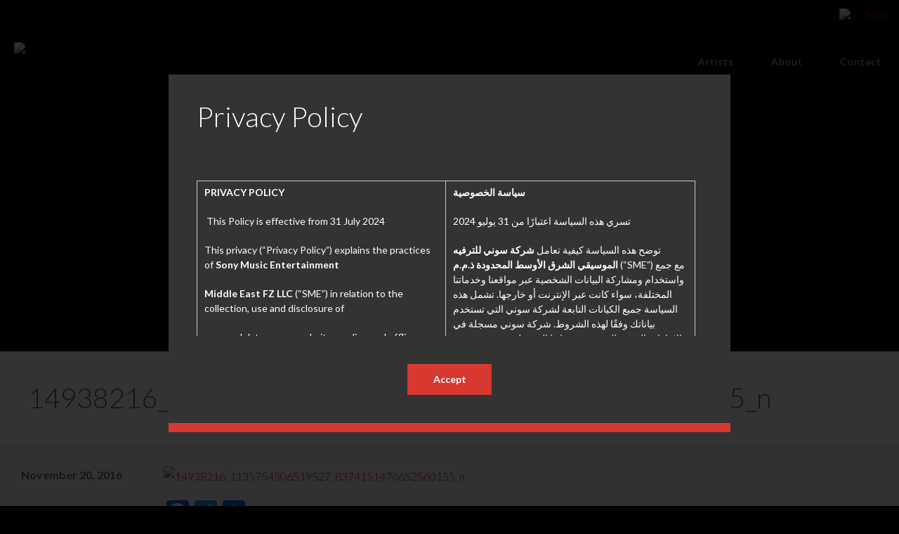

--- FILE ---
content_type: text/html; charset=UTF-8
request_url: https://www.sonymusic.me/uncategorized/get-know-the5/attachment/14938216_1135754506519527_8374151476652560155_n/
body_size: 57193
content:
<!DOCTYPE html>
<html lang="en-US">
<head>
	<meta charset="UTF-8"><script type="text/javascript">(window.NREUM||(NREUM={})).init={privacy:{cookies_enabled:true},ajax:{deny_list:["bam.nr-data.net"]},feature_flags:["soft_nav"],distributed_tracing:{enabled:true}};(window.NREUM||(NREUM={})).loader_config={agentID:"1588939747",accountID:"1101773",trustKey:"1101773",xpid:"VQcHUFFUCxABUVRRAAYDUF0B",licenseKey:"998f751dba",applicationID:"1553774690",browserID:"1588939747"};;/*! For license information please see nr-loader-spa-1.308.0.min.js.LICENSE.txt */
(()=>{var e,t,r={384:(e,t,r)=>{"use strict";r.d(t,{NT:()=>a,US:()=>u,Zm:()=>o,bQ:()=>d,dV:()=>c,pV:()=>l});var n=r(6154),i=r(1863),s=r(1910);const a={beacon:"bam.nr-data.net",errorBeacon:"bam.nr-data.net"};function o(){return n.gm.NREUM||(n.gm.NREUM={}),void 0===n.gm.newrelic&&(n.gm.newrelic=n.gm.NREUM),n.gm.NREUM}function c(){let e=o();return e.o||(e.o={ST:n.gm.setTimeout,SI:n.gm.setImmediate||n.gm.setInterval,CT:n.gm.clearTimeout,XHR:n.gm.XMLHttpRequest,REQ:n.gm.Request,EV:n.gm.Event,PR:n.gm.Promise,MO:n.gm.MutationObserver,FETCH:n.gm.fetch,WS:n.gm.WebSocket},(0,s.i)(...Object.values(e.o))),e}function d(e,t){let r=o();r.initializedAgents??={},t.initializedAt={ms:(0,i.t)(),date:new Date},r.initializedAgents[e]=t}function u(e,t){o()[e]=t}function l(){return function(){let e=o();const t=e.info||{};e.info={beacon:a.beacon,errorBeacon:a.errorBeacon,...t}}(),function(){let e=o();const t=e.init||{};e.init={...t}}(),c(),function(){let e=o();const t=e.loader_config||{};e.loader_config={...t}}(),o()}},782:(e,t,r)=>{"use strict";r.d(t,{T:()=>n});const n=r(860).K7.pageViewTiming},860:(e,t,r)=>{"use strict";r.d(t,{$J:()=>u,K7:()=>c,P3:()=>d,XX:()=>i,Yy:()=>o,df:()=>s,qY:()=>n,v4:()=>a});const n="events",i="jserrors",s="browser/blobs",a="rum",o="browser/logs",c={ajax:"ajax",genericEvents:"generic_events",jserrors:i,logging:"logging",metrics:"metrics",pageAction:"page_action",pageViewEvent:"page_view_event",pageViewTiming:"page_view_timing",sessionReplay:"session_replay",sessionTrace:"session_trace",softNav:"soft_navigations",spa:"spa"},d={[c.pageViewEvent]:1,[c.pageViewTiming]:2,[c.metrics]:3,[c.jserrors]:4,[c.spa]:5,[c.ajax]:6,[c.sessionTrace]:7,[c.softNav]:8,[c.sessionReplay]:9,[c.logging]:10,[c.genericEvents]:11},u={[c.pageViewEvent]:a,[c.pageViewTiming]:n,[c.ajax]:n,[c.spa]:n,[c.softNav]:n,[c.metrics]:i,[c.jserrors]:i,[c.sessionTrace]:s,[c.sessionReplay]:s,[c.logging]:o,[c.genericEvents]:"ins"}},944:(e,t,r)=>{"use strict";r.d(t,{R:()=>i});var n=r(3241);function i(e,t){"function"==typeof console.debug&&(console.debug("New Relic Warning: https://github.com/newrelic/newrelic-browser-agent/blob/main/docs/warning-codes.md#".concat(e),t),(0,n.W)({agentIdentifier:null,drained:null,type:"data",name:"warn",feature:"warn",data:{code:e,secondary:t}}))}},993:(e,t,r)=>{"use strict";r.d(t,{A$:()=>s,ET:()=>a,TZ:()=>o,p_:()=>i});var n=r(860);const i={ERROR:"ERROR",WARN:"WARN",INFO:"INFO",DEBUG:"DEBUG",TRACE:"TRACE"},s={OFF:0,ERROR:1,WARN:2,INFO:3,DEBUG:4,TRACE:5},a="log",o=n.K7.logging},1541:(e,t,r)=>{"use strict";r.d(t,{U:()=>i,f:()=>n});const n={MFE:"MFE",BA:"BA"};function i(e,t){if(2!==t?.harvestEndpointVersion)return{};const r=t.agentRef.runtime.appMetadata.agents[0].entityGuid;return e?{"source.id":e.id,"source.name":e.name,"source.type":e.type,"parent.id":e.parent?.id||r,"parent.type":e.parent?.type||n.BA}:{"entity.guid":r,appId:t.agentRef.info.applicationID}}},1687:(e,t,r)=>{"use strict";r.d(t,{Ak:()=>d,Ze:()=>h,x3:()=>u});var n=r(3241),i=r(7836),s=r(3606),a=r(860),o=r(2646);const c={};function d(e,t){const r={staged:!1,priority:a.P3[t]||0};l(e),c[e].get(t)||c[e].set(t,r)}function u(e,t){e&&c[e]&&(c[e].get(t)&&c[e].delete(t),p(e,t,!1),c[e].size&&f(e))}function l(e){if(!e)throw new Error("agentIdentifier required");c[e]||(c[e]=new Map)}function h(e="",t="feature",r=!1){if(l(e),!e||!c[e].get(t)||r)return p(e,t);c[e].get(t).staged=!0,f(e)}function f(e){const t=Array.from(c[e]);t.every(([e,t])=>t.staged)&&(t.sort((e,t)=>e[1].priority-t[1].priority),t.forEach(([t])=>{c[e].delete(t),p(e,t)}))}function p(e,t,r=!0){const a=e?i.ee.get(e):i.ee,c=s.i.handlers;if(!a.aborted&&a.backlog&&c){if((0,n.W)({agentIdentifier:e,type:"lifecycle",name:"drain",feature:t}),r){const e=a.backlog[t],r=c[t];if(r){for(let t=0;e&&t<e.length;++t)g(e[t],r);Object.entries(r).forEach(([e,t])=>{Object.values(t||{}).forEach(t=>{t[0]?.on&&t[0]?.context()instanceof o.y&&t[0].on(e,t[1])})})}}a.isolatedBacklog||delete c[t],a.backlog[t]=null,a.emit("drain-"+t,[])}}function g(e,t){var r=e[1];Object.values(t[r]||{}).forEach(t=>{var r=e[0];if(t[0]===r){var n=t[1],i=e[3],s=e[2];n.apply(i,s)}})}},1738:(e,t,r)=>{"use strict";r.d(t,{U:()=>f,Y:()=>h});var n=r(3241),i=r(9908),s=r(1863),a=r(944),o=r(5701),c=r(3969),d=r(8362),u=r(860),l=r(4261);function h(e,t,r,s){const h=s||r;!h||h[e]&&h[e]!==d.d.prototype[e]||(h[e]=function(){(0,i.p)(c.xV,["API/"+e+"/called"],void 0,u.K7.metrics,r.ee),(0,n.W)({agentIdentifier:r.agentIdentifier,drained:!!o.B?.[r.agentIdentifier],type:"data",name:"api",feature:l.Pl+e,data:{}});try{return t.apply(this,arguments)}catch(e){(0,a.R)(23,e)}})}function f(e,t,r,n,a){const o=e.info;null===r?delete o.jsAttributes[t]:o.jsAttributes[t]=r,(a||null===r)&&(0,i.p)(l.Pl+n,[(0,s.t)(),t,r],void 0,"session",e.ee)}},1741:(e,t,r)=>{"use strict";r.d(t,{W:()=>s});var n=r(944),i=r(4261);class s{#e(e,...t){if(this[e]!==s.prototype[e])return this[e](...t);(0,n.R)(35,e)}addPageAction(e,t){return this.#e(i.hG,e,t)}register(e){return this.#e(i.eY,e)}recordCustomEvent(e,t){return this.#e(i.fF,e,t)}setPageViewName(e,t){return this.#e(i.Fw,e,t)}setCustomAttribute(e,t,r){return this.#e(i.cD,e,t,r)}noticeError(e,t){return this.#e(i.o5,e,t)}setUserId(e,t=!1){return this.#e(i.Dl,e,t)}setApplicationVersion(e){return this.#e(i.nb,e)}setErrorHandler(e){return this.#e(i.bt,e)}addRelease(e,t){return this.#e(i.k6,e,t)}log(e,t){return this.#e(i.$9,e,t)}start(){return this.#e(i.d3)}finished(e){return this.#e(i.BL,e)}recordReplay(){return this.#e(i.CH)}pauseReplay(){return this.#e(i.Tb)}addToTrace(e){return this.#e(i.U2,e)}setCurrentRouteName(e){return this.#e(i.PA,e)}interaction(e){return this.#e(i.dT,e)}wrapLogger(e,t,r){return this.#e(i.Wb,e,t,r)}measure(e,t){return this.#e(i.V1,e,t)}consent(e){return this.#e(i.Pv,e)}}},1863:(e,t,r)=>{"use strict";function n(){return Math.floor(performance.now())}r.d(t,{t:()=>n})},1910:(e,t,r)=>{"use strict";r.d(t,{i:()=>s});var n=r(944);const i=new Map;function s(...e){return e.every(e=>{if(i.has(e))return i.get(e);const t="function"==typeof e?e.toString():"",r=t.includes("[native code]"),s=t.includes("nrWrapper");return r||s||(0,n.R)(64,e?.name||t),i.set(e,r),r})}},2555:(e,t,r)=>{"use strict";r.d(t,{D:()=>o,f:()=>a});var n=r(384),i=r(8122);const s={beacon:n.NT.beacon,errorBeacon:n.NT.errorBeacon,licenseKey:void 0,applicationID:void 0,sa:void 0,queueTime:void 0,applicationTime:void 0,ttGuid:void 0,user:void 0,account:void 0,product:void 0,extra:void 0,jsAttributes:{},userAttributes:void 0,atts:void 0,transactionName:void 0,tNamePlain:void 0};function a(e){try{return!!e.licenseKey&&!!e.errorBeacon&&!!e.applicationID}catch(e){return!1}}const o=e=>(0,i.a)(e,s)},2614:(e,t,r)=>{"use strict";r.d(t,{BB:()=>a,H3:()=>n,g:()=>d,iL:()=>c,tS:()=>o,uh:()=>i,wk:()=>s});const n="NRBA",i="SESSION",s=144e5,a=18e5,o={STARTED:"session-started",PAUSE:"session-pause",RESET:"session-reset",RESUME:"session-resume",UPDATE:"session-update"},c={SAME_TAB:"same-tab",CROSS_TAB:"cross-tab"},d={OFF:0,FULL:1,ERROR:2}},2646:(e,t,r)=>{"use strict";r.d(t,{y:()=>n});class n{constructor(e){this.contextId=e}}},2843:(e,t,r)=>{"use strict";r.d(t,{G:()=>s,u:()=>i});var n=r(3878);function i(e,t=!1,r,i){(0,n.DD)("visibilitychange",function(){if(t)return void("hidden"===document.visibilityState&&e());e(document.visibilityState)},r,i)}function s(e,t,r){(0,n.sp)("pagehide",e,t,r)}},3241:(e,t,r)=>{"use strict";r.d(t,{W:()=>s});var n=r(6154);const i="newrelic";function s(e={}){try{n.gm.dispatchEvent(new CustomEvent(i,{detail:e}))}catch(e){}}},3304:(e,t,r)=>{"use strict";r.d(t,{A:()=>s});var n=r(7836);const i=()=>{const e=new WeakSet;return(t,r)=>{if("object"==typeof r&&null!==r){if(e.has(r))return;e.add(r)}return r}};function s(e){try{return JSON.stringify(e,i())??""}catch(e){try{n.ee.emit("internal-error",[e])}catch(e){}return""}}},3333:(e,t,r)=>{"use strict";r.d(t,{$v:()=>u,TZ:()=>n,Xh:()=>c,Zp:()=>i,kd:()=>d,mq:()=>o,nf:()=>a,qN:()=>s});const n=r(860).K7.genericEvents,i=["auxclick","click","copy","keydown","paste","scrollend"],s=["focus","blur"],a=4,o=1e3,c=2e3,d=["PageAction","UserAction","BrowserPerformance"],u={RESOURCES:"experimental.resources",REGISTER:"register"}},3434:(e,t,r)=>{"use strict";r.d(t,{Jt:()=>s,YM:()=>d});var n=r(7836),i=r(5607);const s="nr@original:".concat(i.W),a=50;var o=Object.prototype.hasOwnProperty,c=!1;function d(e,t){return e||(e=n.ee),r.inPlace=function(e,t,n,i,s){n||(n="");const a="-"===n.charAt(0);for(let o=0;o<t.length;o++){const c=t[o],d=e[c];l(d)||(e[c]=r(d,a?c+n:n,i,c,s))}},r.flag=s,r;function r(t,r,n,c,d){return l(t)?t:(r||(r=""),nrWrapper[s]=t,function(e,t,r){if(Object.defineProperty&&Object.keys)try{return Object.keys(e).forEach(function(r){Object.defineProperty(t,r,{get:function(){return e[r]},set:function(t){return e[r]=t,t}})}),t}catch(e){u([e],r)}for(var n in e)o.call(e,n)&&(t[n]=e[n])}(t,nrWrapper,e),nrWrapper);function nrWrapper(){var s,o,l,h;let f;try{o=this,s=[...arguments],l="function"==typeof n?n(s,o):n||{}}catch(t){u([t,"",[s,o,c],l],e)}i(r+"start",[s,o,c],l,d);const p=performance.now();let g;try{return h=t.apply(o,s),g=performance.now(),h}catch(e){throw g=performance.now(),i(r+"err",[s,o,e],l,d),f=e,f}finally{const e=g-p,t={start:p,end:g,duration:e,isLongTask:e>=a,methodName:c,thrownError:f};t.isLongTask&&i("long-task",[t,o],l,d),i(r+"end",[s,o,h],l,d)}}}function i(r,n,i,s){if(!c||t){var a=c;c=!0;try{e.emit(r,n,i,t,s)}catch(t){u([t,r,n,i],e)}c=a}}}function u(e,t){t||(t=n.ee);try{t.emit("internal-error",e)}catch(e){}}function l(e){return!(e&&"function"==typeof e&&e.apply&&!e[s])}},3606:(e,t,r)=>{"use strict";r.d(t,{i:()=>s});var n=r(9908);s.on=a;var i=s.handlers={};function s(e,t,r,s){a(s||n.d,i,e,t,r)}function a(e,t,r,i,s){s||(s="feature"),e||(e=n.d);var a=t[s]=t[s]||{};(a[r]=a[r]||[]).push([e,i])}},3738:(e,t,r)=>{"use strict";r.d(t,{He:()=>i,Kp:()=>o,Lc:()=>d,Rz:()=>u,TZ:()=>n,bD:()=>s,d3:()=>a,jx:()=>l,sl:()=>h,uP:()=>c});const n=r(860).K7.sessionTrace,i="bstResource",s="resource",a="-start",o="-end",c="fn"+a,d="fn"+o,u="pushState",l=1e3,h=3e4},3785:(e,t,r)=>{"use strict";r.d(t,{R:()=>c,b:()=>d});var n=r(9908),i=r(1863),s=r(860),a=r(3969),o=r(993);function c(e,t,r={},c=o.p_.INFO,d=!0,u,l=(0,i.t)()){(0,n.p)(a.xV,["API/logging/".concat(c.toLowerCase(),"/called")],void 0,s.K7.metrics,e),(0,n.p)(o.ET,[l,t,r,c,d,u],void 0,s.K7.logging,e)}function d(e){return"string"==typeof e&&Object.values(o.p_).some(t=>t===e.toUpperCase().trim())}},3878:(e,t,r)=>{"use strict";function n(e,t){return{capture:e,passive:!1,signal:t}}function i(e,t,r=!1,i){window.addEventListener(e,t,n(r,i))}function s(e,t,r=!1,i){document.addEventListener(e,t,n(r,i))}r.d(t,{DD:()=>s,jT:()=>n,sp:()=>i})},3962:(e,t,r)=>{"use strict";r.d(t,{AM:()=>a,O2:()=>l,OV:()=>s,Qu:()=>h,TZ:()=>c,ih:()=>f,pP:()=>o,t1:()=>u,tC:()=>i,wD:()=>d});var n=r(860);const i=["click","keydown","submit"],s="popstate",a="api",o="initialPageLoad",c=n.K7.softNav,d=5e3,u=500,l={INITIAL_PAGE_LOAD:"",ROUTE_CHANGE:1,UNSPECIFIED:2},h={INTERACTION:1,AJAX:2,CUSTOM_END:3,CUSTOM_TRACER:4},f={IP:"in progress",PF:"pending finish",FIN:"finished",CAN:"cancelled"}},3969:(e,t,r)=>{"use strict";r.d(t,{TZ:()=>n,XG:()=>o,rs:()=>i,xV:()=>a,z_:()=>s});const n=r(860).K7.metrics,i="sm",s="cm",a="storeSupportabilityMetrics",o="storeEventMetrics"},4234:(e,t,r)=>{"use strict";r.d(t,{W:()=>s});var n=r(7836),i=r(1687);class s{constructor(e,t){this.agentIdentifier=e,this.ee=n.ee.get(e),this.featureName=t,this.blocked=!1}deregisterDrain(){(0,i.x3)(this.agentIdentifier,this.featureName)}}},4261:(e,t,r)=>{"use strict";r.d(t,{$9:()=>u,BL:()=>c,CH:()=>p,Dl:()=>R,Fw:()=>w,PA:()=>v,Pl:()=>n,Pv:()=>A,Tb:()=>h,U2:()=>a,V1:()=>E,Wb:()=>T,bt:()=>y,cD:()=>b,d3:()=>x,dT:()=>d,eY:()=>g,fF:()=>f,hG:()=>s,hw:()=>i,k6:()=>o,nb:()=>m,o5:()=>l});const n="api-",i=n+"ixn-",s="addPageAction",a="addToTrace",o="addRelease",c="finished",d="interaction",u="log",l="noticeError",h="pauseReplay",f="recordCustomEvent",p="recordReplay",g="register",m="setApplicationVersion",v="setCurrentRouteName",b="setCustomAttribute",y="setErrorHandler",w="setPageViewName",R="setUserId",x="start",T="wrapLogger",E="measure",A="consent"},5205:(e,t,r)=>{"use strict";r.d(t,{j:()=>S});var n=r(384),i=r(1741);var s=r(2555),a=r(3333);const o=e=>{if(!e||"string"!=typeof e)return!1;try{document.createDocumentFragment().querySelector(e)}catch{return!1}return!0};var c=r(2614),d=r(944),u=r(8122);const l="[data-nr-mask]",h=e=>(0,u.a)(e,(()=>{const e={feature_flags:[],experimental:{allow_registered_children:!1,resources:!1},mask_selector:"*",block_selector:"[data-nr-block]",mask_input_options:{color:!1,date:!1,"datetime-local":!1,email:!1,month:!1,number:!1,range:!1,search:!1,tel:!1,text:!1,time:!1,url:!1,week:!1,textarea:!1,select:!1,password:!0}};return{ajax:{deny_list:void 0,block_internal:!0,enabled:!0,autoStart:!0},api:{get allow_registered_children(){return e.feature_flags.includes(a.$v.REGISTER)||e.experimental.allow_registered_children},set allow_registered_children(t){e.experimental.allow_registered_children=t},duplicate_registered_data:!1},browser_consent_mode:{enabled:!1},distributed_tracing:{enabled:void 0,exclude_newrelic_header:void 0,cors_use_newrelic_header:void 0,cors_use_tracecontext_headers:void 0,allowed_origins:void 0},get feature_flags(){return e.feature_flags},set feature_flags(t){e.feature_flags=t},generic_events:{enabled:!0,autoStart:!0},harvest:{interval:30},jserrors:{enabled:!0,autoStart:!0},logging:{enabled:!0,autoStart:!0},metrics:{enabled:!0,autoStart:!0},obfuscate:void 0,page_action:{enabled:!0},page_view_event:{enabled:!0,autoStart:!0},page_view_timing:{enabled:!0,autoStart:!0},performance:{capture_marks:!1,capture_measures:!1,capture_detail:!0,resources:{get enabled(){return e.feature_flags.includes(a.$v.RESOURCES)||e.experimental.resources},set enabled(t){e.experimental.resources=t},asset_types:[],first_party_domains:[],ignore_newrelic:!0}},privacy:{cookies_enabled:!0},proxy:{assets:void 0,beacon:void 0},session:{expiresMs:c.wk,inactiveMs:c.BB},session_replay:{autoStart:!0,enabled:!1,preload:!1,sampling_rate:10,error_sampling_rate:100,collect_fonts:!1,inline_images:!1,fix_stylesheets:!0,mask_all_inputs:!0,get mask_text_selector(){return e.mask_selector},set mask_text_selector(t){o(t)?e.mask_selector="".concat(t,",").concat(l):""===t||null===t?e.mask_selector=l:(0,d.R)(5,t)},get block_class(){return"nr-block"},get ignore_class(){return"nr-ignore"},get mask_text_class(){return"nr-mask"},get block_selector(){return e.block_selector},set block_selector(t){o(t)?e.block_selector+=",".concat(t):""!==t&&(0,d.R)(6,t)},get mask_input_options(){return e.mask_input_options},set mask_input_options(t){t&&"object"==typeof t?e.mask_input_options={...t,password:!0}:(0,d.R)(7,t)}},session_trace:{enabled:!0,autoStart:!0},soft_navigations:{enabled:!0,autoStart:!0},spa:{enabled:!0,autoStart:!0},ssl:void 0,user_actions:{enabled:!0,elementAttributes:["id","className","tagName","type"]}}})());var f=r(6154),p=r(9324);let g=0;const m={buildEnv:p.F3,distMethod:p.Xs,version:p.xv,originTime:f.WN},v={consented:!1},b={appMetadata:{},get consented(){return this.session?.state?.consent||v.consented},set consented(e){v.consented=e},customTransaction:void 0,denyList:void 0,disabled:!1,harvester:void 0,isolatedBacklog:!1,isRecording:!1,loaderType:void 0,maxBytes:3e4,obfuscator:void 0,onerror:void 0,ptid:void 0,releaseIds:{},session:void 0,timeKeeper:void 0,registeredEntities:[],jsAttributesMetadata:{bytes:0},get harvestCount(){return++g}},y=e=>{const t=(0,u.a)(e,b),r=Object.keys(m).reduce((e,t)=>(e[t]={value:m[t],writable:!1,configurable:!0,enumerable:!0},e),{});return Object.defineProperties(t,r)};var w=r(5701);const R=e=>{const t=e.startsWith("http");e+="/",r.p=t?e:"https://"+e};var x=r(7836),T=r(3241);const E={accountID:void 0,trustKey:void 0,agentID:void 0,licenseKey:void 0,applicationID:void 0,xpid:void 0},A=e=>(0,u.a)(e,E),_=new Set;function S(e,t={},r,a){let{init:o,info:c,loader_config:d,runtime:u={},exposed:l=!0}=t;if(!c){const e=(0,n.pV)();o=e.init,c=e.info,d=e.loader_config}e.init=h(o||{}),e.loader_config=A(d||{}),c.jsAttributes??={},f.bv&&(c.jsAttributes.isWorker=!0),e.info=(0,s.D)(c);const p=e.init,g=[c.beacon,c.errorBeacon];_.has(e.agentIdentifier)||(p.proxy.assets&&(R(p.proxy.assets),g.push(p.proxy.assets)),p.proxy.beacon&&g.push(p.proxy.beacon),e.beacons=[...g],function(e){const t=(0,n.pV)();Object.getOwnPropertyNames(i.W.prototype).forEach(r=>{const n=i.W.prototype[r];if("function"!=typeof n||"constructor"===n)return;let s=t[r];e[r]&&!1!==e.exposed&&"micro-agent"!==e.runtime?.loaderType&&(t[r]=(...t)=>{const n=e[r](...t);return s?s(...t):n})})}(e),(0,n.US)("activatedFeatures",w.B)),u.denyList=[...p.ajax.deny_list||[],...p.ajax.block_internal?g:[]],u.ptid=e.agentIdentifier,u.loaderType=r,e.runtime=y(u),_.has(e.agentIdentifier)||(e.ee=x.ee.get(e.agentIdentifier),e.exposed=l,(0,T.W)({agentIdentifier:e.agentIdentifier,drained:!!w.B?.[e.agentIdentifier],type:"lifecycle",name:"initialize",feature:void 0,data:e.config})),_.add(e.agentIdentifier)}},5270:(e,t,r)=>{"use strict";r.d(t,{Aw:()=>a,SR:()=>s,rF:()=>o});var n=r(384),i=r(7767);function s(e){return!!(0,n.dV)().o.MO&&(0,i.V)(e)&&!0===e?.session_trace.enabled}function a(e){return!0===e?.session_replay.preload&&s(e)}function o(e,t){try{if("string"==typeof t?.type){if("password"===t.type.toLowerCase())return"*".repeat(e?.length||0);if(void 0!==t?.dataset?.nrUnmask||t?.classList?.contains("nr-unmask"))return e}}catch(e){}return"string"==typeof e?e.replace(/[\S]/g,"*"):"*".repeat(e?.length||0)}},5289:(e,t,r)=>{"use strict";r.d(t,{GG:()=>a,Qr:()=>c,sB:()=>o});var n=r(3878),i=r(6389);function s(){return"undefined"==typeof document||"complete"===document.readyState}function a(e,t){if(s())return e();const r=(0,i.J)(e),a=setInterval(()=>{s()&&(clearInterval(a),r())},500);(0,n.sp)("load",r,t)}function o(e){if(s())return e();(0,n.DD)("DOMContentLoaded",e)}function c(e){if(s())return e();(0,n.sp)("popstate",e)}},5607:(e,t,r)=>{"use strict";r.d(t,{W:()=>n});const n=(0,r(9566).bz)()},5701:(e,t,r)=>{"use strict";r.d(t,{B:()=>s,t:()=>a});var n=r(3241);const i=new Set,s={};function a(e,t){const r=t.agentIdentifier;s[r]??={},e&&"object"==typeof e&&(i.has(r)||(t.ee.emit("rumresp",[e]),s[r]=e,i.add(r),(0,n.W)({agentIdentifier:r,loaded:!0,drained:!0,type:"lifecycle",name:"load",feature:void 0,data:e})))}},6154:(e,t,r)=>{"use strict";r.d(t,{OF:()=>d,RI:()=>i,WN:()=>h,bv:()=>s,eN:()=>f,gm:()=>a,lR:()=>l,m:()=>c,mw:()=>o,sb:()=>u});var n=r(1863);const i="undefined"!=typeof window&&!!window.document,s="undefined"!=typeof WorkerGlobalScope&&("undefined"!=typeof self&&self instanceof WorkerGlobalScope&&self.navigator instanceof WorkerNavigator||"undefined"!=typeof globalThis&&globalThis instanceof WorkerGlobalScope&&globalThis.navigator instanceof WorkerNavigator),a=i?window:"undefined"!=typeof WorkerGlobalScope&&("undefined"!=typeof self&&self instanceof WorkerGlobalScope&&self||"undefined"!=typeof globalThis&&globalThis instanceof WorkerGlobalScope&&globalThis),o=Boolean("hidden"===a?.document?.visibilityState),c=""+a?.location,d=/iPad|iPhone|iPod/.test(a.navigator?.userAgent),u=d&&"undefined"==typeof SharedWorker,l=(()=>{const e=a.navigator?.userAgent?.match(/Firefox[/\s](\d+\.\d+)/);return Array.isArray(e)&&e.length>=2?+e[1]:0})(),h=Date.now()-(0,n.t)(),f=()=>"undefined"!=typeof PerformanceNavigationTiming&&a?.performance?.getEntriesByType("navigation")?.[0]?.responseStart},6344:(e,t,r)=>{"use strict";r.d(t,{BB:()=>u,Qb:()=>l,TZ:()=>i,Ug:()=>a,Vh:()=>s,_s:()=>o,bc:()=>d,yP:()=>c});var n=r(2614);const i=r(860).K7.sessionReplay,s="errorDuringReplay",a=.12,o={DomContentLoaded:0,Load:1,FullSnapshot:2,IncrementalSnapshot:3,Meta:4,Custom:5},c={[n.g.ERROR]:15e3,[n.g.FULL]:3e5,[n.g.OFF]:0},d={RESET:{message:"Session was reset",sm:"Reset"},IMPORT:{message:"Recorder failed to import",sm:"Import"},TOO_MANY:{message:"429: Too Many Requests",sm:"Too-Many"},TOO_BIG:{message:"Payload was too large",sm:"Too-Big"},CROSS_TAB:{message:"Session Entity was set to OFF on another tab",sm:"Cross-Tab"},ENTITLEMENTS:{message:"Session Replay is not allowed and will not be started",sm:"Entitlement"}},u=5e3,l={API:"api",RESUME:"resume",SWITCH_TO_FULL:"switchToFull",INITIALIZE:"initialize",PRELOAD:"preload"}},6389:(e,t,r)=>{"use strict";function n(e,t=500,r={}){const n=r?.leading||!1;let i;return(...r)=>{n&&void 0===i&&(e.apply(this,r),i=setTimeout(()=>{i=clearTimeout(i)},t)),n||(clearTimeout(i),i=setTimeout(()=>{e.apply(this,r)},t))}}function i(e){let t=!1;return(...r)=>{t||(t=!0,e.apply(this,r))}}r.d(t,{J:()=>i,s:()=>n})},6630:(e,t,r)=>{"use strict";r.d(t,{T:()=>n});const n=r(860).K7.pageViewEvent},6774:(e,t,r)=>{"use strict";r.d(t,{T:()=>n});const n=r(860).K7.jserrors},7295:(e,t,r)=>{"use strict";r.d(t,{Xv:()=>a,gX:()=>i,iW:()=>s});var n=[];function i(e){if(!e||s(e))return!1;if(0===n.length)return!0;if("*"===n[0].hostname)return!1;for(var t=0;t<n.length;t++){var r=n[t];if(r.hostname.test(e.hostname)&&r.pathname.test(e.pathname))return!1}return!0}function s(e){return void 0===e.hostname}function a(e){if(n=[],e&&e.length)for(var t=0;t<e.length;t++){let r=e[t];if(!r)continue;if("*"===r)return void(n=[{hostname:"*"}]);0===r.indexOf("http://")?r=r.substring(7):0===r.indexOf("https://")&&(r=r.substring(8));const i=r.indexOf("/");let s,a;i>0?(s=r.substring(0,i),a=r.substring(i)):(s=r,a="*");let[c]=s.split(":");n.push({hostname:o(c),pathname:o(a,!0)})}}function o(e,t=!1){const r=e.replace(/[.+?^${}()|[\]\\]/g,e=>"\\"+e).replace(/\*/g,".*?");return new RegExp((t?"^":"")+r+"$")}},7485:(e,t,r)=>{"use strict";r.d(t,{D:()=>i});var n=r(6154);function i(e){if(0===(e||"").indexOf("data:"))return{protocol:"data"};try{const t=new URL(e,location.href),r={port:t.port,hostname:t.hostname,pathname:t.pathname,search:t.search,protocol:t.protocol.slice(0,t.protocol.indexOf(":")),sameOrigin:t.protocol===n.gm?.location?.protocol&&t.host===n.gm?.location?.host};return r.port&&""!==r.port||("http:"===t.protocol&&(r.port="80"),"https:"===t.protocol&&(r.port="443")),r.pathname&&""!==r.pathname?r.pathname.startsWith("/")||(r.pathname="/".concat(r.pathname)):r.pathname="/",r}catch(e){return{}}}},7699:(e,t,r)=>{"use strict";r.d(t,{It:()=>s,KC:()=>o,No:()=>i,qh:()=>a});var n=r(860);const i=16e3,s=1e6,a="SESSION_ERROR",o={[n.K7.logging]:!0,[n.K7.genericEvents]:!1,[n.K7.jserrors]:!1,[n.K7.ajax]:!1}},7767:(e,t,r)=>{"use strict";r.d(t,{V:()=>i});var n=r(6154);const i=e=>n.RI&&!0===e?.privacy.cookies_enabled},7836:(e,t,r)=>{"use strict";r.d(t,{P:()=>o,ee:()=>c});var n=r(384),i=r(8990),s=r(2646),a=r(5607);const o="nr@context:".concat(a.W),c=function e(t,r){var n={},a={},u={},l=!1;try{l=16===r.length&&d.initializedAgents?.[r]?.runtime.isolatedBacklog}catch(e){}var h={on:p,addEventListener:p,removeEventListener:function(e,t){var r=n[e];if(!r)return;for(var i=0;i<r.length;i++)r[i]===t&&r.splice(i,1)},emit:function(e,r,n,i,s){!1!==s&&(s=!0);if(c.aborted&&!i)return;t&&s&&t.emit(e,r,n);var o=f(n);g(e).forEach(e=>{e.apply(o,r)});var d=v()[a[e]];d&&d.push([h,e,r,o]);return o},get:m,listeners:g,context:f,buffer:function(e,t){const r=v();if(t=t||"feature",h.aborted)return;Object.entries(e||{}).forEach(([e,n])=>{a[n]=t,t in r||(r[t]=[])})},abort:function(){h._aborted=!0,Object.keys(h.backlog).forEach(e=>{delete h.backlog[e]})},isBuffering:function(e){return!!v()[a[e]]},debugId:r,backlog:l?{}:t&&"object"==typeof t.backlog?t.backlog:{},isolatedBacklog:l};return Object.defineProperty(h,"aborted",{get:()=>{let e=h._aborted||!1;return e||(t&&(e=t.aborted),e)}}),h;function f(e){return e&&e instanceof s.y?e:e?(0,i.I)(e,o,()=>new s.y(o)):new s.y(o)}function p(e,t){n[e]=g(e).concat(t)}function g(e){return n[e]||[]}function m(t){return u[t]=u[t]||e(h,t)}function v(){return h.backlog}}(void 0,"globalEE"),d=(0,n.Zm)();d.ee||(d.ee=c)},8122:(e,t,r)=>{"use strict";r.d(t,{a:()=>i});var n=r(944);function i(e,t){try{if(!e||"object"!=typeof e)return(0,n.R)(3);if(!t||"object"!=typeof t)return(0,n.R)(4);const r=Object.create(Object.getPrototypeOf(t),Object.getOwnPropertyDescriptors(t)),s=0===Object.keys(r).length?e:r;for(let a in s)if(void 0!==e[a])try{if(null===e[a]){r[a]=null;continue}Array.isArray(e[a])&&Array.isArray(t[a])?r[a]=Array.from(new Set([...e[a],...t[a]])):"object"==typeof e[a]&&"object"==typeof t[a]?r[a]=i(e[a],t[a]):r[a]=e[a]}catch(e){r[a]||(0,n.R)(1,e)}return r}catch(e){(0,n.R)(2,e)}}},8139:(e,t,r)=>{"use strict";r.d(t,{u:()=>h});var n=r(7836),i=r(3434),s=r(8990),a=r(6154);const o={},c=a.gm.XMLHttpRequest,d="addEventListener",u="removeEventListener",l="nr@wrapped:".concat(n.P);function h(e){var t=function(e){return(e||n.ee).get("events")}(e);if(o[t.debugId]++)return t;o[t.debugId]=1;var r=(0,i.YM)(t,!0);function h(e){r.inPlace(e,[d,u],"-",p)}function p(e,t){return e[1]}return"getPrototypeOf"in Object&&(a.RI&&f(document,h),c&&f(c.prototype,h),f(a.gm,h)),t.on(d+"-start",function(e,t){var n=e[1];if(null!==n&&("function"==typeof n||"object"==typeof n)&&"newrelic"!==e[0]){var i=(0,s.I)(n,l,function(){var e={object:function(){if("function"!=typeof n.handleEvent)return;return n.handleEvent.apply(n,arguments)},function:n}[typeof n];return e?r(e,"fn-",null,e.name||"anonymous"):n});this.wrapped=e[1]=i}}),t.on(u+"-start",function(e){e[1]=this.wrapped||e[1]}),t}function f(e,t,...r){let n=e;for(;"object"==typeof n&&!Object.prototype.hasOwnProperty.call(n,d);)n=Object.getPrototypeOf(n);n&&t(n,...r)}},8362:(e,t,r)=>{"use strict";r.d(t,{d:()=>s});var n=r(9566),i=r(1741);class s extends i.W{agentIdentifier=(0,n.LA)(16)}},8374:(e,t,r)=>{r.nc=(()=>{try{return document?.currentScript?.nonce}catch(e){}return""})()},8990:(e,t,r)=>{"use strict";r.d(t,{I:()=>i});var n=Object.prototype.hasOwnProperty;function i(e,t,r){if(n.call(e,t))return e[t];var i=r();if(Object.defineProperty&&Object.keys)try{return Object.defineProperty(e,t,{value:i,writable:!0,enumerable:!1}),i}catch(e){}return e[t]=i,i}},9119:(e,t,r)=>{"use strict";r.d(t,{L:()=>s});var n=/([^?#]*)[^#]*(#[^?]*|$).*/,i=/([^?#]*)().*/;function s(e,t){return e?e.replace(t?n:i,"$1$2"):e}},9300:(e,t,r)=>{"use strict";r.d(t,{T:()=>n});const n=r(860).K7.ajax},9324:(e,t,r)=>{"use strict";r.d(t,{AJ:()=>a,F3:()=>i,Xs:()=>s,Yq:()=>o,xv:()=>n});const n="1.308.0",i="PROD",s="CDN",a="@newrelic/rrweb",o="1.0.1"},9566:(e,t,r)=>{"use strict";r.d(t,{LA:()=>o,ZF:()=>c,bz:()=>a,el:()=>d});var n=r(6154);const i="xxxxxxxx-xxxx-4xxx-yxxx-xxxxxxxxxxxx";function s(e,t){return e?15&e[t]:16*Math.random()|0}function a(){const e=n.gm?.crypto||n.gm?.msCrypto;let t,r=0;return e&&e.getRandomValues&&(t=e.getRandomValues(new Uint8Array(30))),i.split("").map(e=>"x"===e?s(t,r++).toString(16):"y"===e?(3&s()|8).toString(16):e).join("")}function o(e){const t=n.gm?.crypto||n.gm?.msCrypto;let r,i=0;t&&t.getRandomValues&&(r=t.getRandomValues(new Uint8Array(e)));const a=[];for(var o=0;o<e;o++)a.push(s(r,i++).toString(16));return a.join("")}function c(){return o(16)}function d(){return o(32)}},9908:(e,t,r)=>{"use strict";r.d(t,{d:()=>n,p:()=>i});var n=r(7836).ee.get("handle");function i(e,t,r,i,s){s?(s.buffer([e],i),s.emit(e,t,r)):(n.buffer([e],i),n.emit(e,t,r))}}},n={};function i(e){var t=n[e];if(void 0!==t)return t.exports;var s=n[e]={exports:{}};return r[e](s,s.exports,i),s.exports}i.m=r,i.d=(e,t)=>{for(var r in t)i.o(t,r)&&!i.o(e,r)&&Object.defineProperty(e,r,{enumerable:!0,get:t[r]})},i.f={},i.e=e=>Promise.all(Object.keys(i.f).reduce((t,r)=>(i.f[r](e,t),t),[])),i.u=e=>({212:"nr-spa-compressor",249:"nr-spa-recorder",478:"nr-spa"}[e]+"-1.308.0.min.js"),i.o=(e,t)=>Object.prototype.hasOwnProperty.call(e,t),e={},t="NRBA-1.308.0.PROD:",i.l=(r,n,s,a)=>{if(e[r])e[r].push(n);else{var o,c;if(void 0!==s)for(var d=document.getElementsByTagName("script"),u=0;u<d.length;u++){var l=d[u];if(l.getAttribute("src")==r||l.getAttribute("data-webpack")==t+s){o=l;break}}if(!o){c=!0;var h={478:"sha512-RSfSVnmHk59T/uIPbdSE0LPeqcEdF4/+XhfJdBuccH5rYMOEZDhFdtnh6X6nJk7hGpzHd9Ujhsy7lZEz/ORYCQ==",249:"sha512-ehJXhmntm85NSqW4MkhfQqmeKFulra3klDyY0OPDUE+sQ3GokHlPh1pmAzuNy//3j4ac6lzIbmXLvGQBMYmrkg==",212:"sha512-B9h4CR46ndKRgMBcK+j67uSR2RCnJfGefU+A7FrgR/k42ovXy5x/MAVFiSvFxuVeEk/pNLgvYGMp1cBSK/G6Fg=="};(o=document.createElement("script")).charset="utf-8",i.nc&&o.setAttribute("nonce",i.nc),o.setAttribute("data-webpack",t+s),o.src=r,0!==o.src.indexOf(window.location.origin+"/")&&(o.crossOrigin="anonymous"),h[a]&&(o.integrity=h[a])}e[r]=[n];var f=(t,n)=>{o.onerror=o.onload=null,clearTimeout(p);var i=e[r];if(delete e[r],o.parentNode&&o.parentNode.removeChild(o),i&&i.forEach(e=>e(n)),t)return t(n)},p=setTimeout(f.bind(null,void 0,{type:"timeout",target:o}),12e4);o.onerror=f.bind(null,o.onerror),o.onload=f.bind(null,o.onload),c&&document.head.appendChild(o)}},i.r=e=>{"undefined"!=typeof Symbol&&Symbol.toStringTag&&Object.defineProperty(e,Symbol.toStringTag,{value:"Module"}),Object.defineProperty(e,"__esModule",{value:!0})},i.p="https://js-agent.newrelic.com/",(()=>{var e={38:0,788:0};i.f.j=(t,r)=>{var n=i.o(e,t)?e[t]:void 0;if(0!==n)if(n)r.push(n[2]);else{var s=new Promise((r,i)=>n=e[t]=[r,i]);r.push(n[2]=s);var a=i.p+i.u(t),o=new Error;i.l(a,r=>{if(i.o(e,t)&&(0!==(n=e[t])&&(e[t]=void 0),n)){var s=r&&("load"===r.type?"missing":r.type),a=r&&r.target&&r.target.src;o.message="Loading chunk "+t+" failed: ("+s+": "+a+")",o.name="ChunkLoadError",o.type=s,o.request=a,n[1](o)}},"chunk-"+t,t)}};var t=(t,r)=>{var n,s,[a,o,c]=r,d=0;if(a.some(t=>0!==e[t])){for(n in o)i.o(o,n)&&(i.m[n]=o[n]);if(c)c(i)}for(t&&t(r);d<a.length;d++)s=a[d],i.o(e,s)&&e[s]&&e[s][0](),e[s]=0},r=self["webpackChunk:NRBA-1.308.0.PROD"]=self["webpackChunk:NRBA-1.308.0.PROD"]||[];r.forEach(t.bind(null,0)),r.push=t.bind(null,r.push.bind(r))})(),(()=>{"use strict";i(8374);var e=i(8362),t=i(860);const r=Object.values(t.K7);var n=i(5205);var s=i(9908),a=i(1863),o=i(4261),c=i(1738);var d=i(1687),u=i(4234),l=i(5289),h=i(6154),f=i(944),p=i(5270),g=i(7767),m=i(6389),v=i(7699);class b extends u.W{constructor(e,t){super(e.agentIdentifier,t),this.agentRef=e,this.abortHandler=void 0,this.featAggregate=void 0,this.loadedSuccessfully=void 0,this.onAggregateImported=new Promise(e=>{this.loadedSuccessfully=e}),this.deferred=Promise.resolve(),!1===e.init[this.featureName].autoStart?this.deferred=new Promise((t,r)=>{this.ee.on("manual-start-all",(0,m.J)(()=>{(0,d.Ak)(e.agentIdentifier,this.featureName),t()}))}):(0,d.Ak)(e.agentIdentifier,t)}importAggregator(e,t,r={}){if(this.featAggregate)return;const n=async()=>{let n;await this.deferred;try{if((0,g.V)(e.init)){const{setupAgentSession:t}=await i.e(478).then(i.bind(i,8766));n=t(e)}}catch(e){(0,f.R)(20,e),this.ee.emit("internal-error",[e]),(0,s.p)(v.qh,[e],void 0,this.featureName,this.ee)}try{if(!this.#t(this.featureName,n,e.init))return(0,d.Ze)(this.agentIdentifier,this.featureName),void this.loadedSuccessfully(!1);const{Aggregate:i}=await t();this.featAggregate=new i(e,r),e.runtime.harvester.initializedAggregates.push(this.featAggregate),this.loadedSuccessfully(!0)}catch(e){(0,f.R)(34,e),this.abortHandler?.(),(0,d.Ze)(this.agentIdentifier,this.featureName,!0),this.loadedSuccessfully(!1),this.ee&&this.ee.abort()}};h.RI?(0,l.GG)(()=>n(),!0):n()}#t(e,r,n){if(this.blocked)return!1;switch(e){case t.K7.sessionReplay:return(0,p.SR)(n)&&!!r;case t.K7.sessionTrace:return!!r;default:return!0}}}var y=i(6630),w=i(2614),R=i(3241);class x extends b{static featureName=y.T;constructor(e){var t;super(e,y.T),this.setupInspectionEvents(e.agentIdentifier),t=e,(0,c.Y)(o.Fw,function(e,r){"string"==typeof e&&("/"!==e.charAt(0)&&(e="/"+e),t.runtime.customTransaction=(r||"http://custom.transaction")+e,(0,s.p)(o.Pl+o.Fw,[(0,a.t)()],void 0,void 0,t.ee))},t),this.importAggregator(e,()=>i.e(478).then(i.bind(i,2467)))}setupInspectionEvents(e){const t=(t,r)=>{t&&(0,R.W)({agentIdentifier:e,timeStamp:t.timeStamp,loaded:"complete"===t.target.readyState,type:"window",name:r,data:t.target.location+""})};(0,l.sB)(e=>{t(e,"DOMContentLoaded")}),(0,l.GG)(e=>{t(e,"load")}),(0,l.Qr)(e=>{t(e,"navigate")}),this.ee.on(w.tS.UPDATE,(t,r)=>{(0,R.W)({agentIdentifier:e,type:"lifecycle",name:"session",data:r})})}}var T=i(384);class E extends e.d{constructor(e){var t;(super(),h.gm)?(this.features={},(0,T.bQ)(this.agentIdentifier,this),this.desiredFeatures=new Set(e.features||[]),this.desiredFeatures.add(x),(0,n.j)(this,e,e.loaderType||"agent"),t=this,(0,c.Y)(o.cD,function(e,r,n=!1){if("string"==typeof e){if(["string","number","boolean"].includes(typeof r)||null===r)return(0,c.U)(t,e,r,o.cD,n);(0,f.R)(40,typeof r)}else(0,f.R)(39,typeof e)},t),function(e){(0,c.Y)(o.Dl,function(t,r=!1){if("string"!=typeof t&&null!==t)return void(0,f.R)(41,typeof t);const n=e.info.jsAttributes["enduser.id"];r&&null!=n&&n!==t?(0,s.p)(o.Pl+"setUserIdAndResetSession",[t],void 0,"session",e.ee):(0,c.U)(e,"enduser.id",t,o.Dl,!0)},e)}(this),function(e){(0,c.Y)(o.nb,function(t){if("string"==typeof t||null===t)return(0,c.U)(e,"application.version",t,o.nb,!1);(0,f.R)(42,typeof t)},e)}(this),function(e){(0,c.Y)(o.d3,function(){e.ee.emit("manual-start-all")},e)}(this),function(e){(0,c.Y)(o.Pv,function(t=!0){if("boolean"==typeof t){if((0,s.p)(o.Pl+o.Pv,[t],void 0,"session",e.ee),e.runtime.consented=t,t){const t=e.features.page_view_event;t.onAggregateImported.then(e=>{const r=t.featAggregate;e&&!r.sentRum&&r.sendRum()})}}else(0,f.R)(65,typeof t)},e)}(this),this.run()):(0,f.R)(21)}get config(){return{info:this.info,init:this.init,loader_config:this.loader_config,runtime:this.runtime}}get api(){return this}run(){try{const e=function(e){const t={};return r.forEach(r=>{t[r]=!!e[r]?.enabled}),t}(this.init),n=[...this.desiredFeatures];n.sort((e,r)=>t.P3[e.featureName]-t.P3[r.featureName]),n.forEach(r=>{if(!e[r.featureName]&&r.featureName!==t.K7.pageViewEvent)return;if(r.featureName===t.K7.spa)return void(0,f.R)(67);const n=function(e){switch(e){case t.K7.ajax:return[t.K7.jserrors];case t.K7.sessionTrace:return[t.K7.ajax,t.K7.pageViewEvent];case t.K7.sessionReplay:return[t.K7.sessionTrace];case t.K7.pageViewTiming:return[t.K7.pageViewEvent];default:return[]}}(r.featureName).filter(e=>!(e in this.features));n.length>0&&(0,f.R)(36,{targetFeature:r.featureName,missingDependencies:n}),this.features[r.featureName]=new r(this)})}catch(e){(0,f.R)(22,e);for(const e in this.features)this.features[e].abortHandler?.();const t=(0,T.Zm)();delete t.initializedAgents[this.agentIdentifier]?.features,delete this.sharedAggregator;return t.ee.get(this.agentIdentifier).abort(),!1}}}var A=i(2843),_=i(782);class S extends b{static featureName=_.T;constructor(e){super(e,_.T),h.RI&&((0,A.u)(()=>(0,s.p)("docHidden",[(0,a.t)()],void 0,_.T,this.ee),!0),(0,A.G)(()=>(0,s.p)("winPagehide",[(0,a.t)()],void 0,_.T,this.ee)),this.importAggregator(e,()=>i.e(478).then(i.bind(i,9917))))}}var O=i(3969);class I extends b{static featureName=O.TZ;constructor(e){super(e,O.TZ),h.RI&&document.addEventListener("securitypolicyviolation",e=>{(0,s.p)(O.xV,["Generic/CSPViolation/Detected"],void 0,this.featureName,this.ee)}),this.importAggregator(e,()=>i.e(478).then(i.bind(i,6555)))}}var N=i(6774),P=i(3878),k=i(3304);class D{constructor(e,t,r,n,i){this.name="UncaughtError",this.message="string"==typeof e?e:(0,k.A)(e),this.sourceURL=t,this.line=r,this.column=n,this.__newrelic=i}}function C(e){return M(e)?e:new D(void 0!==e?.message?e.message:e,e?.filename||e?.sourceURL,e?.lineno||e?.line,e?.colno||e?.col,e?.__newrelic,e?.cause)}function j(e){const t="Unhandled Promise Rejection: ";if(!e?.reason)return;if(M(e.reason)){try{e.reason.message.startsWith(t)||(e.reason.message=t+e.reason.message)}catch(e){}return C(e.reason)}const r=C(e.reason);return(r.message||"").startsWith(t)||(r.message=t+r.message),r}function L(e){if(e.error instanceof SyntaxError&&!/:\d+$/.test(e.error.stack?.trim())){const t=new D(e.message,e.filename,e.lineno,e.colno,e.error.__newrelic,e.cause);return t.name=SyntaxError.name,t}return M(e.error)?e.error:C(e)}function M(e){return e instanceof Error&&!!e.stack}function H(e,r,n,i,o=(0,a.t)()){"string"==typeof e&&(e=new Error(e)),(0,s.p)("err",[e,o,!1,r,n.runtime.isRecording,void 0,i],void 0,t.K7.jserrors,n.ee),(0,s.p)("uaErr",[],void 0,t.K7.genericEvents,n.ee)}var B=i(1541),K=i(993),W=i(3785);function U(e,{customAttributes:t={},level:r=K.p_.INFO}={},n,i,s=(0,a.t)()){(0,W.R)(n.ee,e,t,r,!1,i,s)}function F(e,r,n,i,c=(0,a.t)()){(0,s.p)(o.Pl+o.hG,[c,e,r,i],void 0,t.K7.genericEvents,n.ee)}function V(e,r,n,i,c=(0,a.t)()){const{start:d,end:u,customAttributes:l}=r||{},h={customAttributes:l||{}};if("object"!=typeof h.customAttributes||"string"!=typeof e||0===e.length)return void(0,f.R)(57);const p=(e,t)=>null==e?t:"number"==typeof e?e:e instanceof PerformanceMark?e.startTime:Number.NaN;if(h.start=p(d,0),h.end=p(u,c),Number.isNaN(h.start)||Number.isNaN(h.end))(0,f.R)(57);else{if(h.duration=h.end-h.start,!(h.duration<0))return(0,s.p)(o.Pl+o.V1,[h,e,i],void 0,t.K7.genericEvents,n.ee),h;(0,f.R)(58)}}function G(e,r={},n,i,c=(0,a.t)()){(0,s.p)(o.Pl+o.fF,[c,e,r,i],void 0,t.K7.genericEvents,n.ee)}function z(e){(0,c.Y)(o.eY,function(t){return Y(e,t)},e)}function Y(e,r,n){(0,f.R)(54,"newrelic.register"),r||={},r.type=B.f.MFE,r.licenseKey||=e.info.licenseKey,r.blocked=!1,r.parent=n||{},Array.isArray(r.tags)||(r.tags=[]);const i={};r.tags.forEach(e=>{"name"!==e&&"id"!==e&&(i["source.".concat(e)]=!0)}),r.isolated??=!0;let o=()=>{};const c=e.runtime.registeredEntities;if(!r.isolated){const e=c.find(({metadata:{target:{id:e}}})=>e===r.id&&!r.isolated);if(e)return e}const d=e=>{r.blocked=!0,o=e};function u(e){return"string"==typeof e&&!!e.trim()&&e.trim().length<501||"number"==typeof e}e.init.api.allow_registered_children||d((0,m.J)(()=>(0,f.R)(55))),u(r.id)&&u(r.name)||d((0,m.J)(()=>(0,f.R)(48,r)));const l={addPageAction:(t,n={})=>g(F,[t,{...i,...n},e],r),deregister:()=>{d((0,m.J)(()=>(0,f.R)(68)))},log:(t,n={})=>g(U,[t,{...n,customAttributes:{...i,...n.customAttributes||{}}},e],r),measure:(t,n={})=>g(V,[t,{...n,customAttributes:{...i,...n.customAttributes||{}}},e],r),noticeError:(t,n={})=>g(H,[t,{...i,...n},e],r),register:(t={})=>g(Y,[e,t],l.metadata.target),recordCustomEvent:(t,n={})=>g(G,[t,{...i,...n},e],r),setApplicationVersion:e=>p("application.version",e),setCustomAttribute:(e,t)=>p(e,t),setUserId:e=>p("enduser.id",e),metadata:{customAttributes:i,target:r}},h=()=>(r.blocked&&o(),r.blocked);h()||c.push(l);const p=(e,t)=>{h()||(i[e]=t)},g=(r,n,i)=>{if(h())return;const o=(0,a.t)();(0,s.p)(O.xV,["API/register/".concat(r.name,"/called")],void 0,t.K7.metrics,e.ee);try{if(e.init.api.duplicate_registered_data&&"register"!==r.name){let e=n;if(n[1]instanceof Object){const t={"child.id":i.id,"child.type":i.type};e="customAttributes"in n[1]?[n[0],{...n[1],customAttributes:{...n[1].customAttributes,...t}},...n.slice(2)]:[n[0],{...n[1],...t},...n.slice(2)]}r(...e,void 0,o)}return r(...n,i,o)}catch(e){(0,f.R)(50,e)}};return l}class Z extends b{static featureName=N.T;constructor(e){var t;super(e,N.T),t=e,(0,c.Y)(o.o5,(e,r)=>H(e,r,t),t),function(e){(0,c.Y)(o.bt,function(t){e.runtime.onerror=t},e)}(e),function(e){let t=0;(0,c.Y)(o.k6,function(e,r){++t>10||(this.runtime.releaseIds[e.slice(-200)]=(""+r).slice(-200))},e)}(e),z(e);try{this.removeOnAbort=new AbortController}catch(e){}this.ee.on("internal-error",(t,r)=>{this.abortHandler&&(0,s.p)("ierr",[C(t),(0,a.t)(),!0,{},e.runtime.isRecording,r],void 0,this.featureName,this.ee)}),h.gm.addEventListener("unhandledrejection",t=>{this.abortHandler&&(0,s.p)("err",[j(t),(0,a.t)(),!1,{unhandledPromiseRejection:1},e.runtime.isRecording],void 0,this.featureName,this.ee)},(0,P.jT)(!1,this.removeOnAbort?.signal)),h.gm.addEventListener("error",t=>{this.abortHandler&&(0,s.p)("err",[L(t),(0,a.t)(),!1,{},e.runtime.isRecording],void 0,this.featureName,this.ee)},(0,P.jT)(!1,this.removeOnAbort?.signal)),this.abortHandler=this.#r,this.importAggregator(e,()=>i.e(478).then(i.bind(i,2176)))}#r(){this.removeOnAbort?.abort(),this.abortHandler=void 0}}var q=i(8990);let X=1;function J(e){const t=typeof e;return!e||"object"!==t&&"function"!==t?-1:e===h.gm?0:(0,q.I)(e,"nr@id",function(){return X++})}function Q(e){if("string"==typeof e&&e.length)return e.length;if("object"==typeof e){if("undefined"!=typeof ArrayBuffer&&e instanceof ArrayBuffer&&e.byteLength)return e.byteLength;if("undefined"!=typeof Blob&&e instanceof Blob&&e.size)return e.size;if(!("undefined"!=typeof FormData&&e instanceof FormData))try{return(0,k.A)(e).length}catch(e){return}}}var ee=i(8139),te=i(7836),re=i(3434);const ne={},ie=["open","send"];function se(e){var t=e||te.ee;const r=function(e){return(e||te.ee).get("xhr")}(t);if(void 0===h.gm.XMLHttpRequest)return r;if(ne[r.debugId]++)return r;ne[r.debugId]=1,(0,ee.u)(t);var n=(0,re.YM)(r),i=h.gm.XMLHttpRequest,s=h.gm.MutationObserver,a=h.gm.Promise,o=h.gm.setInterval,c="readystatechange",d=["onload","onerror","onabort","onloadstart","onloadend","onprogress","ontimeout"],u=[],l=h.gm.XMLHttpRequest=function(e){const t=new i(e),s=r.context(t);try{r.emit("new-xhr",[t],s),t.addEventListener(c,(a=s,function(){var e=this;e.readyState>3&&!a.resolved&&(a.resolved=!0,r.emit("xhr-resolved",[],e)),n.inPlace(e,d,"fn-",y)}),(0,P.jT)(!1))}catch(e){(0,f.R)(15,e);try{r.emit("internal-error",[e])}catch(e){}}var a;return t};function p(e,t){n.inPlace(t,["onreadystatechange"],"fn-",y)}if(function(e,t){for(var r in e)t[r]=e[r]}(i,l),l.prototype=i.prototype,n.inPlace(l.prototype,ie,"-xhr-",y),r.on("send-xhr-start",function(e,t){p(e,t),function(e){u.push(e),s&&(g?g.then(b):o?o(b):(m=-m,v.data=m))}(t)}),r.on("open-xhr-start",p),s){var g=a&&a.resolve();if(!o&&!a){var m=1,v=document.createTextNode(m);new s(b).observe(v,{characterData:!0})}}else t.on("fn-end",function(e){e[0]&&e[0].type===c||b()});function b(){for(var e=0;e<u.length;e++)p(0,u[e]);u.length&&(u=[])}function y(e,t){return t}return r}var ae="fetch-",oe=ae+"body-",ce=["arrayBuffer","blob","json","text","formData"],de=h.gm.Request,ue=h.gm.Response,le="prototype";const he={};function fe(e){const t=function(e){return(e||te.ee).get("fetch")}(e);if(!(de&&ue&&h.gm.fetch))return t;if(he[t.debugId]++)return t;function r(e,r,n){var i=e[r];"function"==typeof i&&(e[r]=function(){var e,r=[...arguments],s={};t.emit(n+"before-start",[r],s),s[te.P]&&s[te.P].dt&&(e=s[te.P].dt);var a=i.apply(this,r);return t.emit(n+"start",[r,e],a),a.then(function(e){return t.emit(n+"end",[null,e],a),e},function(e){throw t.emit(n+"end",[e],a),e})})}return he[t.debugId]=1,ce.forEach(e=>{r(de[le],e,oe),r(ue[le],e,oe)}),r(h.gm,"fetch",ae),t.on(ae+"end",function(e,r){var n=this;if(r){var i=r.headers.get("content-length");null!==i&&(n.rxSize=i),t.emit(ae+"done",[null,r],n)}else t.emit(ae+"done",[e],n)}),t}var pe=i(7485),ge=i(9566);class me{constructor(e){this.agentRef=e}generateTracePayload(e){const t=this.agentRef.loader_config;if(!this.shouldGenerateTrace(e)||!t)return null;var r=(t.accountID||"").toString()||null,n=(t.agentID||"").toString()||null,i=(t.trustKey||"").toString()||null;if(!r||!n)return null;var s=(0,ge.ZF)(),a=(0,ge.el)(),o=Date.now(),c={spanId:s,traceId:a,timestamp:o};return(e.sameOrigin||this.isAllowedOrigin(e)&&this.useTraceContextHeadersForCors())&&(c.traceContextParentHeader=this.generateTraceContextParentHeader(s,a),c.traceContextStateHeader=this.generateTraceContextStateHeader(s,o,r,n,i)),(e.sameOrigin&&!this.excludeNewrelicHeader()||!e.sameOrigin&&this.isAllowedOrigin(e)&&this.useNewrelicHeaderForCors())&&(c.newrelicHeader=this.generateTraceHeader(s,a,o,r,n,i)),c}generateTraceContextParentHeader(e,t){return"00-"+t+"-"+e+"-01"}generateTraceContextStateHeader(e,t,r,n,i){return i+"@nr=0-1-"+r+"-"+n+"-"+e+"----"+t}generateTraceHeader(e,t,r,n,i,s){if(!("function"==typeof h.gm?.btoa))return null;var a={v:[0,1],d:{ty:"Browser",ac:n,ap:i,id:e,tr:t,ti:r}};return s&&n!==s&&(a.d.tk=s),btoa((0,k.A)(a))}shouldGenerateTrace(e){return this.agentRef.init?.distributed_tracing?.enabled&&this.isAllowedOrigin(e)}isAllowedOrigin(e){var t=!1;const r=this.agentRef.init?.distributed_tracing;if(e.sameOrigin)t=!0;else if(r?.allowed_origins instanceof Array)for(var n=0;n<r.allowed_origins.length;n++){var i=(0,pe.D)(r.allowed_origins[n]);if(e.hostname===i.hostname&&e.protocol===i.protocol&&e.port===i.port){t=!0;break}}return t}excludeNewrelicHeader(){var e=this.agentRef.init?.distributed_tracing;return!!e&&!!e.exclude_newrelic_header}useNewrelicHeaderForCors(){var e=this.agentRef.init?.distributed_tracing;return!!e&&!1!==e.cors_use_newrelic_header}useTraceContextHeadersForCors(){var e=this.agentRef.init?.distributed_tracing;return!!e&&!!e.cors_use_tracecontext_headers}}var ve=i(9300),be=i(7295);function ye(e){return"string"==typeof e?e:e instanceof(0,T.dV)().o.REQ?e.url:h.gm?.URL&&e instanceof URL?e.href:void 0}var we=["load","error","abort","timeout"],Re=we.length,xe=(0,T.dV)().o.REQ,Te=(0,T.dV)().o.XHR;const Ee="X-NewRelic-App-Data";class Ae extends b{static featureName=ve.T;constructor(e){super(e,ve.T),this.dt=new me(e),this.handler=(e,t,r,n)=>(0,s.p)(e,t,r,n,this.ee);try{const e={xmlhttprequest:"xhr",fetch:"fetch",beacon:"beacon"};h.gm?.performance?.getEntriesByType("resource").forEach(r=>{if(r.initiatorType in e&&0!==r.responseStatus){const n={status:r.responseStatus},i={rxSize:r.transferSize,duration:Math.floor(r.duration),cbTime:0};_e(n,r.name),this.handler("xhr",[n,i,r.startTime,r.responseEnd,e[r.initiatorType]],void 0,t.K7.ajax)}})}catch(e){}fe(this.ee),se(this.ee),function(e,r,n,i){function o(e){var t=this;t.totalCbs=0,t.called=0,t.cbTime=0,t.end=T,t.ended=!1,t.xhrGuids={},t.lastSize=null,t.loadCaptureCalled=!1,t.params=this.params||{},t.metrics=this.metrics||{},t.latestLongtaskEnd=0,e.addEventListener("load",function(r){E(t,e)},(0,P.jT)(!1)),h.lR||e.addEventListener("progress",function(e){t.lastSize=e.loaded},(0,P.jT)(!1))}function c(e){this.params={method:e[0]},_e(this,e[1]),this.metrics={}}function d(t,r){e.loader_config.xpid&&this.sameOrigin&&r.setRequestHeader("X-NewRelic-ID",e.loader_config.xpid);var n=i.generateTracePayload(this.parsedOrigin);if(n){var s=!1;n.newrelicHeader&&(r.setRequestHeader("newrelic",n.newrelicHeader),s=!0),n.traceContextParentHeader&&(r.setRequestHeader("traceparent",n.traceContextParentHeader),n.traceContextStateHeader&&r.setRequestHeader("tracestate",n.traceContextStateHeader),s=!0),s&&(this.dt=n)}}function u(e,t){var n=this.metrics,i=e[0],s=this;if(n&&i){var o=Q(i);o&&(n.txSize=o)}this.startTime=(0,a.t)(),this.body=i,this.listener=function(e){try{"abort"!==e.type||s.loadCaptureCalled||(s.params.aborted=!0),("load"!==e.type||s.called===s.totalCbs&&(s.onloadCalled||"function"!=typeof t.onload)&&"function"==typeof s.end)&&s.end(t)}catch(e){try{r.emit("internal-error",[e])}catch(e){}}};for(var c=0;c<Re;c++)t.addEventListener(we[c],this.listener,(0,P.jT)(!1))}function l(e,t,r){this.cbTime+=e,t?this.onloadCalled=!0:this.called+=1,this.called!==this.totalCbs||!this.onloadCalled&&"function"==typeof r.onload||"function"!=typeof this.end||this.end(r)}function f(e,t){var r=""+J(e)+!!t;this.xhrGuids&&!this.xhrGuids[r]&&(this.xhrGuids[r]=!0,this.totalCbs+=1)}function p(e,t){var r=""+J(e)+!!t;this.xhrGuids&&this.xhrGuids[r]&&(delete this.xhrGuids[r],this.totalCbs-=1)}function g(){this.endTime=(0,a.t)()}function m(e,t){t instanceof Te&&"load"===e[0]&&r.emit("xhr-load-added",[e[1],e[2]],t)}function v(e,t){t instanceof Te&&"load"===e[0]&&r.emit("xhr-load-removed",[e[1],e[2]],t)}function b(e,t,r){t instanceof Te&&("onload"===r&&(this.onload=!0),("load"===(e[0]&&e[0].type)||this.onload)&&(this.xhrCbStart=(0,a.t)()))}function y(e,t){this.xhrCbStart&&r.emit("xhr-cb-time",[(0,a.t)()-this.xhrCbStart,this.onload,t],t)}function w(e){var t,r=e[1]||{};if("string"==typeof e[0]?0===(t=e[0]).length&&h.RI&&(t=""+h.gm.location.href):e[0]&&e[0].url?t=e[0].url:h.gm?.URL&&e[0]&&e[0]instanceof URL?t=e[0].href:"function"==typeof e[0].toString&&(t=e[0].toString()),"string"==typeof t&&0!==t.length){t&&(this.parsedOrigin=(0,pe.D)(t),this.sameOrigin=this.parsedOrigin.sameOrigin);var n=i.generateTracePayload(this.parsedOrigin);if(n&&(n.newrelicHeader||n.traceContextParentHeader))if(e[0]&&e[0].headers)o(e[0].headers,n)&&(this.dt=n);else{var s={};for(var a in r)s[a]=r[a];s.headers=new Headers(r.headers||{}),o(s.headers,n)&&(this.dt=n),e.length>1?e[1]=s:e.push(s)}}function o(e,t){var r=!1;return t.newrelicHeader&&(e.set("newrelic",t.newrelicHeader),r=!0),t.traceContextParentHeader&&(e.set("traceparent",t.traceContextParentHeader),t.traceContextStateHeader&&e.set("tracestate",t.traceContextStateHeader),r=!0),r}}function R(e,t){this.params={},this.metrics={},this.startTime=(0,a.t)(),this.dt=t,e.length>=1&&(this.target=e[0]),e.length>=2&&(this.opts=e[1]);var r=this.opts||{},n=this.target;_e(this,ye(n));var i=(""+(n&&n instanceof xe&&n.method||r.method||"GET")).toUpperCase();this.params.method=i,this.body=r.body,this.txSize=Q(r.body)||0}function x(e,r){if(this.endTime=(0,a.t)(),this.params||(this.params={}),(0,be.iW)(this.params))return;let i;this.params.status=r?r.status:0,"string"==typeof this.rxSize&&this.rxSize.length>0&&(i=+this.rxSize);const s={txSize:this.txSize,rxSize:i,duration:(0,a.t)()-this.startTime};n("xhr",[this.params,s,this.startTime,this.endTime,"fetch"],this,t.K7.ajax)}function T(e){const r=this.params,i=this.metrics;if(!this.ended){this.ended=!0;for(let t=0;t<Re;t++)e.removeEventListener(we[t],this.listener,!1);r.aborted||(0,be.iW)(r)||(i.duration=(0,a.t)()-this.startTime,this.loadCaptureCalled||4!==e.readyState?null==r.status&&(r.status=0):E(this,e),i.cbTime=this.cbTime,n("xhr",[r,i,this.startTime,this.endTime,"xhr"],this,t.K7.ajax))}}function E(e,n){e.params.status=n.status;var i=function(e,t){var r=e.responseType;return"json"===r&&null!==t?t:"arraybuffer"===r||"blob"===r||"json"===r?Q(e.response):"text"===r||""===r||void 0===r?Q(e.responseText):void 0}(n,e.lastSize);if(i&&(e.metrics.rxSize=i),e.sameOrigin&&n.getAllResponseHeaders().indexOf(Ee)>=0){var a=n.getResponseHeader(Ee);a&&((0,s.p)(O.rs,["Ajax/CrossApplicationTracing/Header/Seen"],void 0,t.K7.metrics,r),e.params.cat=a.split(", ").pop())}e.loadCaptureCalled=!0}r.on("new-xhr",o),r.on("open-xhr-start",c),r.on("open-xhr-end",d),r.on("send-xhr-start",u),r.on("xhr-cb-time",l),r.on("xhr-load-added",f),r.on("xhr-load-removed",p),r.on("xhr-resolved",g),r.on("addEventListener-end",m),r.on("removeEventListener-end",v),r.on("fn-end",y),r.on("fetch-before-start",w),r.on("fetch-start",R),r.on("fn-start",b),r.on("fetch-done",x)}(e,this.ee,this.handler,this.dt),this.importAggregator(e,()=>i.e(478).then(i.bind(i,3845)))}}function _e(e,t){var r=(0,pe.D)(t),n=e.params||e;n.hostname=r.hostname,n.port=r.port,n.protocol=r.protocol,n.host=r.hostname+":"+r.port,n.pathname=r.pathname,e.parsedOrigin=r,e.sameOrigin=r.sameOrigin}const Se={},Oe=["pushState","replaceState"];function Ie(e){const t=function(e){return(e||te.ee).get("history")}(e);return!h.RI||Se[t.debugId]++||(Se[t.debugId]=1,(0,re.YM)(t).inPlace(window.history,Oe,"-")),t}var Ne=i(3738);function Pe(e){(0,c.Y)(o.BL,function(r=Date.now()){const n=r-h.WN;n<0&&(0,f.R)(62,r),(0,s.p)(O.XG,[o.BL,{time:n}],void 0,t.K7.metrics,e.ee),e.addToTrace({name:o.BL,start:r,origin:"nr"}),(0,s.p)(o.Pl+o.hG,[n,o.BL],void 0,t.K7.genericEvents,e.ee)},e)}const{He:ke,bD:De,d3:Ce,Kp:je,TZ:Le,Lc:Me,uP:He,Rz:Be}=Ne;class Ke extends b{static featureName=Le;constructor(e){var r;super(e,Le),r=e,(0,c.Y)(o.U2,function(e){if(!(e&&"object"==typeof e&&e.name&&e.start))return;const n={n:e.name,s:e.start-h.WN,e:(e.end||e.start)-h.WN,o:e.origin||"",t:"api"};n.s<0||n.e<0||n.e<n.s?(0,f.R)(61,{start:n.s,end:n.e}):(0,s.p)("bstApi",[n],void 0,t.K7.sessionTrace,r.ee)},r),Pe(e);if(!(0,g.V)(e.init))return void this.deregisterDrain();const n=this.ee;let d;Ie(n),this.eventsEE=(0,ee.u)(n),this.eventsEE.on(He,function(e,t){this.bstStart=(0,a.t)()}),this.eventsEE.on(Me,function(e,r){(0,s.p)("bst",[e[0],r,this.bstStart,(0,a.t)()],void 0,t.K7.sessionTrace,n)}),n.on(Be+Ce,function(e){this.time=(0,a.t)(),this.startPath=location.pathname+location.hash}),n.on(Be+je,function(e){(0,s.p)("bstHist",[location.pathname+location.hash,this.startPath,this.time],void 0,t.K7.sessionTrace,n)});try{d=new PerformanceObserver(e=>{const r=e.getEntries();(0,s.p)(ke,[r],void 0,t.K7.sessionTrace,n)}),d.observe({type:De,buffered:!0})}catch(e){}this.importAggregator(e,()=>i.e(478).then(i.bind(i,6974)),{resourceObserver:d})}}var We=i(6344);class Ue extends b{static featureName=We.TZ;#n;recorder;constructor(e){var r;let n;super(e,We.TZ),r=e,(0,c.Y)(o.CH,function(){(0,s.p)(o.CH,[],void 0,t.K7.sessionReplay,r.ee)},r),function(e){(0,c.Y)(o.Tb,function(){(0,s.p)(o.Tb,[],void 0,t.K7.sessionReplay,e.ee)},e)}(e);try{n=JSON.parse(localStorage.getItem("".concat(w.H3,"_").concat(w.uh)))}catch(e){}(0,p.SR)(e.init)&&this.ee.on(o.CH,()=>this.#i()),this.#s(n)&&this.importRecorder().then(e=>{e.startRecording(We.Qb.PRELOAD,n?.sessionReplayMode)}),this.importAggregator(this.agentRef,()=>i.e(478).then(i.bind(i,6167)),this),this.ee.on("err",e=>{this.blocked||this.agentRef.runtime.isRecording&&(this.errorNoticed=!0,(0,s.p)(We.Vh,[e],void 0,this.featureName,this.ee))})}#s(e){return e&&(e.sessionReplayMode===w.g.FULL||e.sessionReplayMode===w.g.ERROR)||(0,p.Aw)(this.agentRef.init)}importRecorder(){return this.recorder?Promise.resolve(this.recorder):(this.#n??=Promise.all([i.e(478),i.e(249)]).then(i.bind(i,4866)).then(({Recorder:e})=>(this.recorder=new e(this),this.recorder)).catch(e=>{throw this.ee.emit("internal-error",[e]),this.blocked=!0,e}),this.#n)}#i(){this.blocked||(this.featAggregate?this.featAggregate.mode!==w.g.FULL&&this.featAggregate.initializeRecording(w.g.FULL,!0,We.Qb.API):this.importRecorder().then(()=>{this.recorder.startRecording(We.Qb.API,w.g.FULL)}))}}var Fe=i(3962);class Ve extends b{static featureName=Fe.TZ;constructor(e){if(super(e,Fe.TZ),function(e){const r=e.ee.get("tracer");function n(){}(0,c.Y)(o.dT,function(e){return(new n).get("object"==typeof e?e:{})},e);const i=n.prototype={createTracer:function(n,i){var o={},c=this,d="function"==typeof i;return(0,s.p)(O.xV,["API/createTracer/called"],void 0,t.K7.metrics,e.ee),function(){if(r.emit((d?"":"no-")+"fn-start",[(0,a.t)(),c,d],o),d)try{return i.apply(this,arguments)}catch(e){const t="string"==typeof e?new Error(e):e;throw r.emit("fn-err",[arguments,this,t],o),t}finally{r.emit("fn-end",[(0,a.t)()],o)}}}};["actionText","setName","setAttribute","save","ignore","onEnd","getContext","end","get"].forEach(r=>{c.Y.apply(this,[r,function(){return(0,s.p)(o.hw+r,[performance.now(),...arguments],this,t.K7.softNav,e.ee),this},e,i])}),(0,c.Y)(o.PA,function(){(0,s.p)(o.hw+"routeName",[performance.now(),...arguments],void 0,t.K7.softNav,e.ee)},e)}(e),!h.RI||!(0,T.dV)().o.MO)return;const r=Ie(this.ee);try{this.removeOnAbort=new AbortController}catch(e){}Fe.tC.forEach(e=>{(0,P.sp)(e,e=>{l(e)},!0,this.removeOnAbort?.signal)});const n=()=>(0,s.p)("newURL",[(0,a.t)(),""+window.location],void 0,this.featureName,this.ee);r.on("pushState-end",n),r.on("replaceState-end",n),(0,P.sp)(Fe.OV,e=>{l(e),(0,s.p)("newURL",[e.timeStamp,""+window.location],void 0,this.featureName,this.ee)},!0,this.removeOnAbort?.signal);let d=!1;const u=new((0,T.dV)().o.MO)((e,t)=>{d||(d=!0,requestAnimationFrame(()=>{(0,s.p)("newDom",[(0,a.t)()],void 0,this.featureName,this.ee),d=!1}))}),l=(0,m.s)(e=>{"loading"!==document.readyState&&((0,s.p)("newUIEvent",[e],void 0,this.featureName,this.ee),u.observe(document.body,{attributes:!0,childList:!0,subtree:!0,characterData:!0}))},100,{leading:!0});this.abortHandler=function(){this.removeOnAbort?.abort(),u.disconnect(),this.abortHandler=void 0},this.importAggregator(e,()=>i.e(478).then(i.bind(i,4393)),{domObserver:u})}}var Ge=i(3333),ze=i(9119);const Ye={},Ze=new Set;function qe(e){return"string"==typeof e?{type:"string",size:(new TextEncoder).encode(e).length}:e instanceof ArrayBuffer?{type:"ArrayBuffer",size:e.byteLength}:e instanceof Blob?{type:"Blob",size:e.size}:e instanceof DataView?{type:"DataView",size:e.byteLength}:ArrayBuffer.isView(e)?{type:"TypedArray",size:e.byteLength}:{type:"unknown",size:0}}class Xe{constructor(e,t){this.timestamp=(0,a.t)(),this.currentUrl=(0,ze.L)(window.location.href),this.socketId=(0,ge.LA)(8),this.requestedUrl=(0,ze.L)(e),this.requestedProtocols=Array.isArray(t)?t.join(","):t||"",this.openedAt=void 0,this.protocol=void 0,this.extensions=void 0,this.binaryType=void 0,this.messageOrigin=void 0,this.messageCount=0,this.messageBytes=0,this.messageBytesMin=0,this.messageBytesMax=0,this.messageTypes=void 0,this.sendCount=0,this.sendBytes=0,this.sendBytesMin=0,this.sendBytesMax=0,this.sendTypes=void 0,this.closedAt=void 0,this.closeCode=void 0,this.closeReason="unknown",this.closeWasClean=void 0,this.connectedDuration=0,this.hasErrors=void 0}}class $e extends b{static featureName=Ge.TZ;constructor(e){super(e,Ge.TZ);const r=e.init.feature_flags.includes("websockets"),n=[e.init.page_action.enabled,e.init.performance.capture_marks,e.init.performance.capture_measures,e.init.performance.resources.enabled,e.init.user_actions.enabled,r];var d;let u,l;if(d=e,(0,c.Y)(o.hG,(e,t)=>F(e,t,d),d),function(e){(0,c.Y)(o.fF,(t,r)=>G(t,r,e),e)}(e),Pe(e),z(e),function(e){(0,c.Y)(o.V1,(t,r)=>V(t,r,e),e)}(e),r&&(l=function(e){if(!(0,T.dV)().o.WS)return e;const t=e.get("websockets");if(Ye[t.debugId]++)return t;Ye[t.debugId]=1,(0,A.G)(()=>{const e=(0,a.t)();Ze.forEach(r=>{r.nrData.closedAt=e,r.nrData.closeCode=1001,r.nrData.closeReason="Page navigating away",r.nrData.closeWasClean=!1,r.nrData.openedAt&&(r.nrData.connectedDuration=e-r.nrData.openedAt),t.emit("ws",[r.nrData],r)})});class r extends WebSocket{static name="WebSocket";static toString(){return"function WebSocket() { [native code] }"}toString(){return"[object WebSocket]"}get[Symbol.toStringTag](){return r.name}#a(e){(e.__newrelic??={}).socketId=this.nrData.socketId,this.nrData.hasErrors??=!0}constructor(...e){super(...e),this.nrData=new Xe(e[0],e[1]),this.addEventListener("open",()=>{this.nrData.openedAt=(0,a.t)(),["protocol","extensions","binaryType"].forEach(e=>{this.nrData[e]=this[e]}),Ze.add(this)}),this.addEventListener("message",e=>{const{type:t,size:r}=qe(e.data);this.nrData.messageOrigin??=(0,ze.L)(e.origin),this.nrData.messageCount++,this.nrData.messageBytes+=r,this.nrData.messageBytesMin=Math.min(this.nrData.messageBytesMin||1/0,r),this.nrData.messageBytesMax=Math.max(this.nrData.messageBytesMax,r),(this.nrData.messageTypes??"").includes(t)||(this.nrData.messageTypes=this.nrData.messageTypes?"".concat(this.nrData.messageTypes,",").concat(t):t)}),this.addEventListener("close",e=>{this.nrData.closedAt=(0,a.t)(),this.nrData.closeCode=e.code,e.reason&&(this.nrData.closeReason=e.reason),this.nrData.closeWasClean=e.wasClean,this.nrData.connectedDuration=this.nrData.closedAt-this.nrData.openedAt,Ze.delete(this),t.emit("ws",[this.nrData],this)})}addEventListener(e,t,...r){const n=this,i="function"==typeof t?function(...e){try{return t.apply(this,e)}catch(e){throw n.#a(e),e}}:t?.handleEvent?{handleEvent:function(...e){try{return t.handleEvent.apply(t,e)}catch(e){throw n.#a(e),e}}}:t;return super.addEventListener(e,i,...r)}send(e){if(this.readyState===WebSocket.OPEN){const{type:t,size:r}=qe(e);this.nrData.sendCount++,this.nrData.sendBytes+=r,this.nrData.sendBytesMin=Math.min(this.nrData.sendBytesMin||1/0,r),this.nrData.sendBytesMax=Math.max(this.nrData.sendBytesMax,r),(this.nrData.sendTypes??"").includes(t)||(this.nrData.sendTypes=this.nrData.sendTypes?"".concat(this.nrData.sendTypes,",").concat(t):t)}try{return super.send(e)}catch(e){throw this.#a(e),e}}close(...e){try{super.close(...e)}catch(e){throw this.#a(e),e}}}return h.gm.WebSocket=r,t}(this.ee)),h.RI){if(fe(this.ee),se(this.ee),u=Ie(this.ee),e.init.user_actions.enabled){function f(t){const r=(0,pe.D)(t);return e.beacons.includes(r.hostname+":"+r.port)}function p(){u.emit("navChange")}Ge.Zp.forEach(e=>(0,P.sp)(e,e=>(0,s.p)("ua",[e],void 0,this.featureName,this.ee),!0)),Ge.qN.forEach(e=>{const t=(0,m.s)(e=>{(0,s.p)("ua",[e],void 0,this.featureName,this.ee)},500,{leading:!0});(0,P.sp)(e,t)}),h.gm.addEventListener("error",()=>{(0,s.p)("uaErr",[],void 0,t.K7.genericEvents,this.ee)},(0,P.jT)(!1,this.removeOnAbort?.signal)),this.ee.on("open-xhr-start",(e,r)=>{f(e[1])||r.addEventListener("readystatechange",()=>{2===r.readyState&&(0,s.p)("uaXhr",[],void 0,t.K7.genericEvents,this.ee)})}),this.ee.on("fetch-start",e=>{e.length>=1&&!f(ye(e[0]))&&(0,s.p)("uaXhr",[],void 0,t.K7.genericEvents,this.ee)}),u.on("pushState-end",p),u.on("replaceState-end",p),window.addEventListener("hashchange",p,(0,P.jT)(!0,this.removeOnAbort?.signal)),window.addEventListener("popstate",p,(0,P.jT)(!0,this.removeOnAbort?.signal))}if(e.init.performance.resources.enabled&&h.gm.PerformanceObserver?.supportedEntryTypes.includes("resource")){new PerformanceObserver(e=>{e.getEntries().forEach(e=>{(0,s.p)("browserPerformance.resource",[e],void 0,this.featureName,this.ee)})}).observe({type:"resource",buffered:!0})}}r&&l.on("ws",e=>{(0,s.p)("ws-complete",[e],void 0,this.featureName,this.ee)});try{this.removeOnAbort=new AbortController}catch(g){}this.abortHandler=()=>{this.removeOnAbort?.abort(),this.abortHandler=void 0},n.some(e=>e)?this.importAggregator(e,()=>i.e(478).then(i.bind(i,8019))):this.deregisterDrain()}}var Je=i(2646);const Qe=new Map;function et(e,t,r,n,i=!0){if("object"!=typeof t||!t||"string"!=typeof r||!r||"function"!=typeof t[r])return(0,f.R)(29);const s=function(e){return(e||te.ee).get("logger")}(e),a=(0,re.YM)(s),o=new Je.y(te.P);o.level=n.level,o.customAttributes=n.customAttributes,o.autoCaptured=i;const c=t[r]?.[re.Jt]||t[r];return Qe.set(c,o),a.inPlace(t,[r],"wrap-logger-",()=>Qe.get(c)),s}var tt=i(1910);class rt extends b{static featureName=K.TZ;constructor(e){var t;super(e,K.TZ),t=e,(0,c.Y)(o.$9,(e,r)=>U(e,r,t),t),function(e){(0,c.Y)(o.Wb,(t,r,{customAttributes:n={},level:i=K.p_.INFO}={})=>{et(e.ee,t,r,{customAttributes:n,level:i},!1)},e)}(e),z(e);const r=this.ee;["log","error","warn","info","debug","trace"].forEach(e=>{(0,tt.i)(h.gm.console[e]),et(r,h.gm.console,e,{level:"log"===e?"info":e})}),this.ee.on("wrap-logger-end",function([e]){const{level:t,customAttributes:n,autoCaptured:i}=this;(0,W.R)(r,e,n,t,i)}),this.importAggregator(e,()=>i.e(478).then(i.bind(i,5288)))}}new E({features:[Ae,x,S,Ke,Ue,I,Z,$e,rt,Ve],loaderType:"spa"})})()})();</script>
	<meta name="viewport" content="width=device-width, initial-scale=1">
	<title>14938216_1135754506519527_8374151476652560155_n - Sony Music Middle East</title>
	<link rel="profile" href="http://gmpg.org/xfn/11">
	<link rel="pingback" href="https://www.sonymusic.me/xmlrpc.php">
	<link rel="shortcut icon"
	      href="https://cdn-p.smehost.net/87txfxba15tuhocm.s3/wp-content/uploads/favicon.ico"
	      type="image/x-icon">
	<!-- Bootstrap -->
	<script type="text/javascript" src="https://ajax.googleapis.com/ajax/libs/jquery/1.11.2/jquery.min.js"></script>
	<script type="text/javascript" src="http://malsup.github.com/jquery.cycle.all.js"></script>
	<link rel="stylesheet" href="https://maxcdn.bootstrapcdn.com/bootstrap/3.3.2/css/bootstrap.min.css">
	<link rel="stylesheet" href="https://maxcdn.bootstrapcdn.com/bootstrap/3.3.2/css/bootstrap-theme.min.css">
	<script src="https://maxcdn.bootstrapcdn.com/bootstrap/3.3.2/js/bootstrap.min.js"></script>
	<link rel="stylesheet" href="https://maxcdn.bootstrapcdn.com/font-awesome/4.5.0/css/font-awesome.min.css">
	<script src="https://cdn.jsdelivr.net/npm/js-cookie@3.0.5/dist/js.cookie.min.js" integrity="sha256-WCzAhd2P6gRJF9Hv3oOOd+hFJi/QJbv+Azn4CGB8gfY=" crossorigin="anonymous"></script>

	<!--[if lt IE 9]>
	<script src="https://www.sonymusic.me/wp-content/themes/smea_artists/js/html5.min.js"></script>
	<![endif]-->

	<meta name='robots' content='index, follow, max-image-preview:large, max-snippet:-1, max-video-preview:-1' />

	<!-- This site is optimized with the Yoast SEO plugin v26.8 - https://yoast.com/product/yoast-seo-wordpress/ -->
	<link rel="canonical" href="https://www.sonymusic.me/uncategorized/get-know-the5/attachment/14938216_1135754506519527_8374151476652560155_n/" />
	<meta property="og:locale" content="en_US" />
	<meta property="og:type" content="article" />
	<meta property="og:title" content="14938216_1135754506519527_8374151476652560155_n - Sony Music Middle East" />
	<meta property="og:url" content="https://www.sonymusic.me/uncategorized/get-know-the5/attachment/14938216_1135754506519527_8374151476652560155_n/" />
	<meta property="og:site_name" content="Sony Music Middle East" />
	<meta property="og:image" content="https://www.sonymusic.me/uncategorized/get-know-the5/attachment/14938216_1135754506519527_8374151476652560155_n" />
	<meta property="og:image:width" content="960" />
	<meta property="og:image:height" content="624" />
	<meta property="og:image:type" content="image/jpeg" />
	<meta name="twitter:card" content="summary_large_image" />
	<script type="application/ld+json" class="yoast-schema-graph">{"@context":"https://schema.org","@graph":[{"@type":"WebPage","@id":"https://www.sonymusic.me/uncategorized/get-know-the5/attachment/14938216_1135754506519527_8374151476652560155_n/","url":"https://www.sonymusic.me/uncategorized/get-know-the5/attachment/14938216_1135754506519527_8374151476652560155_n/","name":"14938216_1135754506519527_8374151476652560155_n - Sony Music Middle East","isPartOf":{"@id":"https://www.sonymusic.me/#website"},"primaryImageOfPage":{"@id":"https://www.sonymusic.me/uncategorized/get-know-the5/attachment/14938216_1135754506519527_8374151476652560155_n/#primaryimage"},"image":{"@id":"https://www.sonymusic.me/uncategorized/get-know-the5/attachment/14938216_1135754506519527_8374151476652560155_n/#primaryimage"},"thumbnailUrl":"https://cdn-p.smehost.net/sites/92182fc753944b7da0db2f41c071c318/wp-content/uploads/2016/11/14938216_1135754506519527_8374151476652560155_n.jpg","datePublished":"2016-11-20T11:01:52+00:00","breadcrumb":{"@id":"https://www.sonymusic.me/uncategorized/get-know-the5/attachment/14938216_1135754506519527_8374151476652560155_n/#breadcrumb"},"inLanguage":"en-US","potentialAction":[{"@type":"ReadAction","target":["https://www.sonymusic.me/uncategorized/get-know-the5/attachment/14938216_1135754506519527_8374151476652560155_n/"]}]},{"@type":"ImageObject","inLanguage":"en-US","@id":"https://www.sonymusic.me/uncategorized/get-know-the5/attachment/14938216_1135754506519527_8374151476652560155_n/#primaryimage","url":"https://cdn-p.smehost.net/sites/92182fc753944b7da0db2f41c071c318/wp-content/uploads/2016/11/14938216_1135754506519527_8374151476652560155_n.jpg","contentUrl":"https://cdn-p.smehost.net/sites/92182fc753944b7da0db2f41c071c318/wp-content/uploads/2016/11/14938216_1135754506519527_8374151476652560155_n.jpg"},{"@type":"BreadcrumbList","@id":"https://www.sonymusic.me/uncategorized/get-know-the5/attachment/14938216_1135754506519527_8374151476652560155_n/#breadcrumb","itemListElement":[{"@type":"ListItem","position":1,"name":"Home","item":"https://www.sonymusic.me/"},{"@type":"ListItem","position":2,"name":"Get to know The5","item":"https://www.sonymusic.me/uncategorized/get-know-the5/"},{"@type":"ListItem","position":3,"name":"14938216_1135754506519527_8374151476652560155_n"}]},{"@type":"WebSite","@id":"https://www.sonymusic.me/#website","url":"https://www.sonymusic.me/","name":"Sony Music Middle East","description":"","potentialAction":[{"@type":"SearchAction","target":{"@type":"EntryPoint","urlTemplate":"https://www.sonymusic.me/?s={search_term_string}"},"query-input":{"@type":"PropertyValueSpecification","valueRequired":true,"valueName":"search_term_string"}}],"inLanguage":"en-US"}]}</script>
	<!-- / Yoast SEO plugin. -->


<link rel='dns-prefetch' href='//static.addtoany.com' />
<link rel='dns-prefetch' href='//fonts.googleapis.com' />
<link rel="alternate" type="application/rss+xml" title="Sony Music Middle East &raquo; Feed" href="https://www.sonymusic.me/feed/" />
<link rel="alternate" type="application/rss+xml" title="Sony Music Middle East &raquo; Comments Feed" href="https://www.sonymusic.me/comments/feed/" />
<link rel="alternate" type="application/rss+xml" title="Sony Music Middle East &raquo; 14938216_1135754506519527_8374151476652560155_n Comments Feed" href="https://www.sonymusic.me/uncategorized/get-know-the5/attachment/14938216_1135754506519527_8374151476652560155_n/feed/" />
<link rel="alternate" title="oEmbed (JSON)" type="application/json+oembed" href="https://www.sonymusic.me/wp-json/oembed/1.0/embed?url=https%3A%2F%2Fwww.sonymusic.me%2Funcategorized%2Fget-know-the5%2Fattachment%2F14938216_1135754506519527_8374151476652560155_n%2F" />
<link rel="alternate" title="oEmbed (XML)" type="text/xml+oembed" href="https://www.sonymusic.me/wp-json/oembed/1.0/embed?url=https%3A%2F%2Fwww.sonymusic.me%2Funcategorized%2Fget-know-the5%2Fattachment%2F14938216_1135754506519527_8374151476652560155_n%2F&#038;format=xml" />
<style id='wp-img-auto-sizes-contain-inline-css' type='text/css'>
img:is([sizes=auto i],[sizes^="auto," i]){contain-intrinsic-size:3000px 1500px}
/*# sourceURL=wp-img-auto-sizes-contain-inline-css */
</style>
<style id='wp-emoji-styles-inline-css' type='text/css'>

	img.wp-smiley, img.emoji {
		display: inline !important;
		border: none !important;
		box-shadow: none !important;
		height: 1em !important;
		width: 1em !important;
		margin: 0 0.07em !important;
		vertical-align: -0.1em !important;
		background: none !important;
		padding: 0 !important;
	}
/*# sourceURL=wp-emoji-styles-inline-css */
</style>
<style id='wp-block-library-inline-css' type='text/css'>
:root{--wp-block-synced-color:#7a00df;--wp-block-synced-color--rgb:122,0,223;--wp-bound-block-color:var(--wp-block-synced-color);--wp-editor-canvas-background:#ddd;--wp-admin-theme-color:#007cba;--wp-admin-theme-color--rgb:0,124,186;--wp-admin-theme-color-darker-10:#006ba1;--wp-admin-theme-color-darker-10--rgb:0,107,160.5;--wp-admin-theme-color-darker-20:#005a87;--wp-admin-theme-color-darker-20--rgb:0,90,135;--wp-admin-border-width-focus:2px}@media (min-resolution:192dpi){:root{--wp-admin-border-width-focus:1.5px}}.wp-element-button{cursor:pointer}:root .has-very-light-gray-background-color{background-color:#eee}:root .has-very-dark-gray-background-color{background-color:#313131}:root .has-very-light-gray-color{color:#eee}:root .has-very-dark-gray-color{color:#313131}:root .has-vivid-green-cyan-to-vivid-cyan-blue-gradient-background{background:linear-gradient(135deg,#00d084,#0693e3)}:root .has-purple-crush-gradient-background{background:linear-gradient(135deg,#34e2e4,#4721fb 50%,#ab1dfe)}:root .has-hazy-dawn-gradient-background{background:linear-gradient(135deg,#faaca8,#dad0ec)}:root .has-subdued-olive-gradient-background{background:linear-gradient(135deg,#fafae1,#67a671)}:root .has-atomic-cream-gradient-background{background:linear-gradient(135deg,#fdd79a,#004a59)}:root .has-nightshade-gradient-background{background:linear-gradient(135deg,#330968,#31cdcf)}:root .has-midnight-gradient-background{background:linear-gradient(135deg,#020381,#2874fc)}:root{--wp--preset--font-size--normal:16px;--wp--preset--font-size--huge:42px}.has-regular-font-size{font-size:1em}.has-larger-font-size{font-size:2.625em}.has-normal-font-size{font-size:var(--wp--preset--font-size--normal)}.has-huge-font-size{font-size:var(--wp--preset--font-size--huge)}.has-text-align-center{text-align:center}.has-text-align-left{text-align:left}.has-text-align-right{text-align:right}.has-fit-text{white-space:nowrap!important}#end-resizable-editor-section{display:none}.aligncenter{clear:both}.items-justified-left{justify-content:flex-start}.items-justified-center{justify-content:center}.items-justified-right{justify-content:flex-end}.items-justified-space-between{justify-content:space-between}.screen-reader-text{border:0;clip-path:inset(50%);height:1px;margin:-1px;overflow:hidden;padding:0;position:absolute;width:1px;word-wrap:normal!important}.screen-reader-text:focus{background-color:#ddd;clip-path:none;color:#444;display:block;font-size:1em;height:auto;left:5px;line-height:normal;padding:15px 23px 14px;text-decoration:none;top:5px;width:auto;z-index:100000}html :where(.has-border-color){border-style:solid}html :where([style*=border-top-color]){border-top-style:solid}html :where([style*=border-right-color]){border-right-style:solid}html :where([style*=border-bottom-color]){border-bottom-style:solid}html :where([style*=border-left-color]){border-left-style:solid}html :where([style*=border-width]){border-style:solid}html :where([style*=border-top-width]){border-top-style:solid}html :where([style*=border-right-width]){border-right-style:solid}html :where([style*=border-bottom-width]){border-bottom-style:solid}html :where([style*=border-left-width]){border-left-style:solid}html :where(img[class*=wp-image-]){height:auto;max-width:100%}:where(figure){margin:0 0 1em}html :where(.is-position-sticky){--wp-admin--admin-bar--position-offset:var(--wp-admin--admin-bar--height,0px)}@media screen and (max-width:600px){html :where(.is-position-sticky){--wp-admin--admin-bar--position-offset:0px}}

/*# sourceURL=wp-block-library-inline-css */
</style><style id='global-styles-inline-css' type='text/css'>
:root{--wp--preset--aspect-ratio--square: 1;--wp--preset--aspect-ratio--4-3: 4/3;--wp--preset--aspect-ratio--3-4: 3/4;--wp--preset--aspect-ratio--3-2: 3/2;--wp--preset--aspect-ratio--2-3: 2/3;--wp--preset--aspect-ratio--16-9: 16/9;--wp--preset--aspect-ratio--9-16: 9/16;--wp--preset--color--black: #000000;--wp--preset--color--cyan-bluish-gray: #abb8c3;--wp--preset--color--white: #ffffff;--wp--preset--color--pale-pink: #f78da7;--wp--preset--color--vivid-red: #cf2e2e;--wp--preset--color--luminous-vivid-orange: #ff6900;--wp--preset--color--luminous-vivid-amber: #fcb900;--wp--preset--color--light-green-cyan: #7bdcb5;--wp--preset--color--vivid-green-cyan: #00d084;--wp--preset--color--pale-cyan-blue: #8ed1fc;--wp--preset--color--vivid-cyan-blue: #0693e3;--wp--preset--color--vivid-purple: #9b51e0;--wp--preset--gradient--vivid-cyan-blue-to-vivid-purple: linear-gradient(135deg,rgb(6,147,227) 0%,rgb(155,81,224) 100%);--wp--preset--gradient--light-green-cyan-to-vivid-green-cyan: linear-gradient(135deg,rgb(122,220,180) 0%,rgb(0,208,130) 100%);--wp--preset--gradient--luminous-vivid-amber-to-luminous-vivid-orange: linear-gradient(135deg,rgb(252,185,0) 0%,rgb(255,105,0) 100%);--wp--preset--gradient--luminous-vivid-orange-to-vivid-red: linear-gradient(135deg,rgb(255,105,0) 0%,rgb(207,46,46) 100%);--wp--preset--gradient--very-light-gray-to-cyan-bluish-gray: linear-gradient(135deg,rgb(238,238,238) 0%,rgb(169,184,195) 100%);--wp--preset--gradient--cool-to-warm-spectrum: linear-gradient(135deg,rgb(74,234,220) 0%,rgb(151,120,209) 20%,rgb(207,42,186) 40%,rgb(238,44,130) 60%,rgb(251,105,98) 80%,rgb(254,248,76) 100%);--wp--preset--gradient--blush-light-purple: linear-gradient(135deg,rgb(255,206,236) 0%,rgb(152,150,240) 100%);--wp--preset--gradient--blush-bordeaux: linear-gradient(135deg,rgb(254,205,165) 0%,rgb(254,45,45) 50%,rgb(107,0,62) 100%);--wp--preset--gradient--luminous-dusk: linear-gradient(135deg,rgb(255,203,112) 0%,rgb(199,81,192) 50%,rgb(65,88,208) 100%);--wp--preset--gradient--pale-ocean: linear-gradient(135deg,rgb(255,245,203) 0%,rgb(182,227,212) 50%,rgb(51,167,181) 100%);--wp--preset--gradient--electric-grass: linear-gradient(135deg,rgb(202,248,128) 0%,rgb(113,206,126) 100%);--wp--preset--gradient--midnight: linear-gradient(135deg,rgb(2,3,129) 0%,rgb(40,116,252) 100%);--wp--preset--font-size--small: 13px;--wp--preset--font-size--medium: 20px;--wp--preset--font-size--large: 36px;--wp--preset--font-size--x-large: 42px;--wp--preset--spacing--20: 0.44rem;--wp--preset--spacing--30: 0.67rem;--wp--preset--spacing--40: 1rem;--wp--preset--spacing--50: 1.5rem;--wp--preset--spacing--60: 2.25rem;--wp--preset--spacing--70: 3.38rem;--wp--preset--spacing--80: 5.06rem;--wp--preset--shadow--natural: 6px 6px 9px rgba(0, 0, 0, 0.2);--wp--preset--shadow--deep: 12px 12px 50px rgba(0, 0, 0, 0.4);--wp--preset--shadow--sharp: 6px 6px 0px rgba(0, 0, 0, 0.2);--wp--preset--shadow--outlined: 6px 6px 0px -3px rgb(255, 255, 255), 6px 6px rgb(0, 0, 0);--wp--preset--shadow--crisp: 6px 6px 0px rgb(0, 0, 0);}:where(.is-layout-flex){gap: 0.5em;}:where(.is-layout-grid){gap: 0.5em;}body .is-layout-flex{display: flex;}.is-layout-flex{flex-wrap: wrap;align-items: center;}.is-layout-flex > :is(*, div){margin: 0;}body .is-layout-grid{display: grid;}.is-layout-grid > :is(*, div){margin: 0;}:where(.wp-block-columns.is-layout-flex){gap: 2em;}:where(.wp-block-columns.is-layout-grid){gap: 2em;}:where(.wp-block-post-template.is-layout-flex){gap: 1.25em;}:where(.wp-block-post-template.is-layout-grid){gap: 1.25em;}.has-black-color{color: var(--wp--preset--color--black) !important;}.has-cyan-bluish-gray-color{color: var(--wp--preset--color--cyan-bluish-gray) !important;}.has-white-color{color: var(--wp--preset--color--white) !important;}.has-pale-pink-color{color: var(--wp--preset--color--pale-pink) !important;}.has-vivid-red-color{color: var(--wp--preset--color--vivid-red) !important;}.has-luminous-vivid-orange-color{color: var(--wp--preset--color--luminous-vivid-orange) !important;}.has-luminous-vivid-amber-color{color: var(--wp--preset--color--luminous-vivid-amber) !important;}.has-light-green-cyan-color{color: var(--wp--preset--color--light-green-cyan) !important;}.has-vivid-green-cyan-color{color: var(--wp--preset--color--vivid-green-cyan) !important;}.has-pale-cyan-blue-color{color: var(--wp--preset--color--pale-cyan-blue) !important;}.has-vivid-cyan-blue-color{color: var(--wp--preset--color--vivid-cyan-blue) !important;}.has-vivid-purple-color{color: var(--wp--preset--color--vivid-purple) !important;}.has-black-background-color{background-color: var(--wp--preset--color--black) !important;}.has-cyan-bluish-gray-background-color{background-color: var(--wp--preset--color--cyan-bluish-gray) !important;}.has-white-background-color{background-color: var(--wp--preset--color--white) !important;}.has-pale-pink-background-color{background-color: var(--wp--preset--color--pale-pink) !important;}.has-vivid-red-background-color{background-color: var(--wp--preset--color--vivid-red) !important;}.has-luminous-vivid-orange-background-color{background-color: var(--wp--preset--color--luminous-vivid-orange) !important;}.has-luminous-vivid-amber-background-color{background-color: var(--wp--preset--color--luminous-vivid-amber) !important;}.has-light-green-cyan-background-color{background-color: var(--wp--preset--color--light-green-cyan) !important;}.has-vivid-green-cyan-background-color{background-color: var(--wp--preset--color--vivid-green-cyan) !important;}.has-pale-cyan-blue-background-color{background-color: var(--wp--preset--color--pale-cyan-blue) !important;}.has-vivid-cyan-blue-background-color{background-color: var(--wp--preset--color--vivid-cyan-blue) !important;}.has-vivid-purple-background-color{background-color: var(--wp--preset--color--vivid-purple) !important;}.has-black-border-color{border-color: var(--wp--preset--color--black) !important;}.has-cyan-bluish-gray-border-color{border-color: var(--wp--preset--color--cyan-bluish-gray) !important;}.has-white-border-color{border-color: var(--wp--preset--color--white) !important;}.has-pale-pink-border-color{border-color: var(--wp--preset--color--pale-pink) !important;}.has-vivid-red-border-color{border-color: var(--wp--preset--color--vivid-red) !important;}.has-luminous-vivid-orange-border-color{border-color: var(--wp--preset--color--luminous-vivid-orange) !important;}.has-luminous-vivid-amber-border-color{border-color: var(--wp--preset--color--luminous-vivid-amber) !important;}.has-light-green-cyan-border-color{border-color: var(--wp--preset--color--light-green-cyan) !important;}.has-vivid-green-cyan-border-color{border-color: var(--wp--preset--color--vivid-green-cyan) !important;}.has-pale-cyan-blue-border-color{border-color: var(--wp--preset--color--pale-cyan-blue) !important;}.has-vivid-cyan-blue-border-color{border-color: var(--wp--preset--color--vivid-cyan-blue) !important;}.has-vivid-purple-border-color{border-color: var(--wp--preset--color--vivid-purple) !important;}.has-vivid-cyan-blue-to-vivid-purple-gradient-background{background: var(--wp--preset--gradient--vivid-cyan-blue-to-vivid-purple) !important;}.has-light-green-cyan-to-vivid-green-cyan-gradient-background{background: var(--wp--preset--gradient--light-green-cyan-to-vivid-green-cyan) !important;}.has-luminous-vivid-amber-to-luminous-vivid-orange-gradient-background{background: var(--wp--preset--gradient--luminous-vivid-amber-to-luminous-vivid-orange) !important;}.has-luminous-vivid-orange-to-vivid-red-gradient-background{background: var(--wp--preset--gradient--luminous-vivid-orange-to-vivid-red) !important;}.has-very-light-gray-to-cyan-bluish-gray-gradient-background{background: var(--wp--preset--gradient--very-light-gray-to-cyan-bluish-gray) !important;}.has-cool-to-warm-spectrum-gradient-background{background: var(--wp--preset--gradient--cool-to-warm-spectrum) !important;}.has-blush-light-purple-gradient-background{background: var(--wp--preset--gradient--blush-light-purple) !important;}.has-blush-bordeaux-gradient-background{background: var(--wp--preset--gradient--blush-bordeaux) !important;}.has-luminous-dusk-gradient-background{background: var(--wp--preset--gradient--luminous-dusk) !important;}.has-pale-ocean-gradient-background{background: var(--wp--preset--gradient--pale-ocean) !important;}.has-electric-grass-gradient-background{background: var(--wp--preset--gradient--electric-grass) !important;}.has-midnight-gradient-background{background: var(--wp--preset--gradient--midnight) !important;}.has-small-font-size{font-size: var(--wp--preset--font-size--small) !important;}.has-medium-font-size{font-size: var(--wp--preset--font-size--medium) !important;}.has-large-font-size{font-size: var(--wp--preset--font-size--large) !important;}.has-x-large-font-size{font-size: var(--wp--preset--font-size--x-large) !important;}
/*# sourceURL=global-styles-inline-css */
</style>

<style id='classic-theme-styles-inline-css' type='text/css'>
/*! This file is auto-generated */
.wp-block-button__link{color:#fff;background-color:#32373c;border-radius:9999px;box-shadow:none;text-decoration:none;padding:calc(.667em + 2px) calc(1.333em + 2px);font-size:1.125em}.wp-block-file__button{background:#32373c;color:#fff;text-decoration:none}
/*# sourceURL=/wp-includes/css/classic-themes.min.css */
</style>
<link rel='stylesheet' id='sme_security_admin_css-css' href='https://www.sonymusic.me/wp-content/mu-plugins/sme-security/inc/public/admin-style-7b635867.css' type='text/css' media='all' />
<link rel='stylesheet' id='google-fonts-css' href='//fonts.googleapis.com/css?family=Lato%3A400%2C300%2C300italic%2C400italic%2C700%2C700italic&#038;ver=ffa4ed0a34f2c2647f387eb0f698f822' type='text/css' media='all' />
<link rel='stylesheet' id='smeaArtists-style-css' href='https://www.sonymusic.me/wp-content/themes/smea_artists/style.css?ver=ffa4ed0a34f2c2647f387eb0f698f822' type='text/css' media='all' />
<link rel='stylesheet' id='responsive-css' href='https://www.sonymusic.me/wp-content/themes/smea_artists/css/responsive.css?ver=ffa4ed0a34f2c2647f387eb0f698f822' type='text/css' media='all' />
<link rel='stylesheet' id='addtoany-css' href='https://www.sonymusic.me/wp-content/plugins/add-to-any/addtoany.min.css?ver=1.16' type='text/css' media='all' />
<script type="text/javascript" id="addtoany-core-js-before">
/* <![CDATA[ */
window.a2a_config=window.a2a_config||{};a2a_config.callbacks=[];a2a_config.overlays=[];a2a_config.templates={};

//# sourceURL=addtoany-core-js-before
/* ]]> */
</script>
<script type="text/javascript" defer src="https://static.addtoany.com/menu/page.js" id="addtoany-core-js"></script>
<script type="text/javascript" src="https://www.sonymusic.me/wp-includes/js/jquery/jquery.min.js?ver=3.7.1" id="jquery-core-js"></script>
<script type="text/javascript" src="https://www.sonymusic.me/wp-includes/js/jquery/jquery-migrate.min.js?ver=3.4.1" id="jquery-migrate-js"></script>
<script type="text/javascript" defer src="https://www.sonymusic.me/wp-content/plugins/add-to-any/addtoany.min.js?ver=1.1" id="addtoany-jquery-js"></script>
<script type="text/javascript" src="https://www.sonymusic.me/wp-content/themes/smea_artists/js/main.js?ver=1" id="main-js"></script>
<script type="text/javascript" src="https://www.sonymusic.me/wp-content/themes/smea_artists/js/jquery.sticky.js?ver=1" id="sticky-js"></script>
<link rel="https://api.w.org/" href="https://www.sonymusic.me/wp-json/" /><link rel="alternate" title="JSON" type="application/json" href="https://www.sonymusic.me/wp-json/wp/v2/media/345" /><link rel="EditURI" type="application/rsd+xml" title="RSD" href="https://www.sonymusic.me/xmlrpc.php?rsd" />

<link rel='shortlink' href='https://www.sonymusic.me/?p=345' />
<meta name="sme-cache-keys" content="post-345,post-user-2,single,attachment">            <!-- Google Tag Manager -->
            <script>(function (w, d, s, l, i) {
                    w[l] = w[l] || [];
                    w[l].push({'gtm.start':
                                new Date().getTime(), event: 'gtm.js'});
                    var f = d.getElementsByTagName(s)[0],
                            j = d.createElement(s), dl = l != 'dataLayer' ? '&l=' + l : '';
                    j.async = true;
                    j.src =
                            'https://www.googletagmanager.com/gtm.js?id=' + i + dl;
                    f.parentNode.insertBefore(j, f);
                })(window, document, 'script', 'dataLayer', 'GTM-P4HDCQ2');</script>
            <!-- End Google Tag Manager -->
            <style type="text/css">.gallery-item img {border: none !important; padding: 0 10px}
.artists article {height: 50vh!important;}</style>	<style type="text/css">
			.site-title a,
		.site-description {
			color: #0a0a0a;
		}
		</style>
			<style type="text/css" id="wp-custom-css">
			#masthead .site-branding img {
    display: block!important;
    height: 50px!important;
    width: auto !important;
	  margin: 20px!important;
}

.site-header {
	background: #000000!important;
}

.site-header #searchIcon {
	display: none!important;
}

.main-navigation #menu-main-menu .menu-item:hover,
.main-navigation #menu-main-menu .current-menu-item {
	background: #d73830!important;
}
		</style>
			<script>
		$( document ).ready( function () {
			$( '#masthead' ).sticky( { topSpacing: 10 } );
		} );
	</script>
</head>

<body class="attachment wp-singular attachment-template-default single single-attachment postid-345 attachmentid-345 attachment-jpeg wp-theme-smea_artists group-blog ">
<a href="#content" class="sr-only sr-only-focusable">Skip to content</a>
<div id="page" class="site">
	<div class="ak-container">
		<header id="masthead" class="site-header navbar-static-top yamm sticky">
			<div class="site-branding">
									<a href="https://www.sonymusic.me/" rel="home">
						<h1 class="site-title">							<img src="https://cdn-p.smehost.net/sites/92182fc753944b7da0db2f41c071c318/wp-content/uploads/2024/10/SM_Horizontal_Oneline_RedandWhite_RGB_Logo.png" alt="Sony Music Middle East">
						</h1>

					</a>
							</div><!-- .site-branding -->
			<div class="header-text"> </div>			<div class="menu-toggle glyphicon glyphicon-menu-hamburger"></div>
			<nav id="site-navigation" class="main-navigation menu-left"
			     role="navigation">
				<div class="menu-main-menu-container"><ul id="menu-main-menu" class="menu"><li id="menu-item-15" class="menu-item menu-item-type-post_type menu-item-object-page menu-item-home menu-item-15"><a href="https://www.sonymusic.me/">Artists</a></li>
<li id="menu-item-34" class="menu-item menu-item-type-post_type menu-item-object-page menu-item-34"><a href="https://www.sonymusic.me/about/">About</a></li>
<li id="menu-item-17" class="menu-item menu-item-type-post_type menu-item-object-page menu-item-17"><a href="https://www.sonymusic.me/contact/">Contact</a></li>
</ul></div>				<div id="searchIcon">
					<div class="searchOne">
						<svg role="img" aria-label="Search" version="1.1" xmlns="http://www.w3.org/2000/svg" xmlns:xlink="http://www.w3.org/1999/xlink"
						     viewBox="0 0 180 180" enable-background="new 0 0 180 180" xml:space="preserve"><path d="M149.296,139.342l-32.528-32.528c13.824-18.594,12.312-45.072-4.549-61.933c-8.976-8.976-20.909-13.918-33.603-13.918
                                                                                                                                                                                                        s-24.628,4.943-33.604,13.918c-8.976,8.976-13.919,20.911-13.919,33.604c0,12.695,4.943,24.628,13.918,33.603
                                                                                                                                                                                                        c8.977,8.977,20.91,13.919,33.604,13.919c10.348,0,20.188-3.286,28.335-9.361l32.521,32.521L149.296,139.342z M54.836,102.264
                                                                                                                                                                                                        c-6.351-6.352-9.849-14.796-9.849-23.779c0-8.982,3.498-17.427,9.85-23.779c6.352-6.351,14.795-9.849,23.779-9.849
                                                                                                                                                                                                        c8.983,0,17.428,3.498,23.779,9.849c13.112,13.111,13.112,34.446,0,47.558c-6.353,6.352-14.797,9.85-23.78,9.85
                                                                                                                                                                                                        S61.188,108.615,54.836,102.264z"></path></svg>
					</div>
				</div>
				<div id="searchBarHold">
					<div id="searchBar">
						<form id="searchForm" action="https://www.sonymusic.me/" method="get" role="search">
							<label for="searchInput" class="sr-only">Search</label>
							<input type="text" name="s" id="searchInput" placeholder="Search" autofocus="yes">
						</form>
					</div>
					<div class="submitBtn" type="submit">
						<div class="firstSubmit">
							<span class="glyphicon glyphicon-menu-right"></span>
						</div>
					</div>
				</div>
				<div id="searchBehind"></div>
			</nav><!-- #site-navigation -->

		</header><!-- #masthead -->
	</div>
	<div id="content" class="site-content">

<div class="ak-container">
	<div id="primary" class="content-area">
		<main id="main" class="site-main" role="main">

			
			
<article id="post-345" class="col-xs-12 col-md-12 col-lg-12 post-345 attachment type-attachment status-inherit hentry">
		<div class="entry-thumbnail" style="background: #000 url('https://cdn-p.smehost.net/sites/92182fc753944b7da0db2f41c071c318/wp-content/uploads/2016/11/14938216_1135754506519527_8374151476652560155_n.jpg') 50% 0% / cover no-repeat;"></div>
		<header class="entry-header">
		<h1>14938216_1135754506519527_8374151476652560155_n</h1>
	</header><!-- .entry-header -->
	<div class="content-wrap">
		<div class="entry-meta col-md-2">
			<span class="posted-on"><time class="entry-date published" datetime="2016-11-20T11:01:52+00:00">November 20, 2016</time></span>		</div>
		<div class="entry-content col-md-7">
			<p class="attachment"><a href='https://cdn-p.smehost.net/sites/92182fc753944b7da0db2f41c071c318/wp-content/uploads/2016/11/14938216_1135754506519527_8374151476652560155_n.jpg'><img fetchpriority="high" decoding="async" width="300" height="195" src="https://cdn-p.smehost.net/sites/92182fc753944b7da0db2f41c071c318/wp-content/uploads/2016/11/14938216_1135754506519527_8374151476652560155_n-300x195.jpg" class="attachment-medium size-medium" alt="14938216_1135754506519527_8374151476652560155_n" srcset="https://cdn-p.smehost.net/sites/92182fc753944b7da0db2f41c071c318/wp-content/uploads/2016/11/14938216_1135754506519527_8374151476652560155_n-300x195.jpg 300w, https://cdn-p.smehost.net/sites/92182fc753944b7da0db2f41c071c318/wp-content/uploads/2016/11/14938216_1135754506519527_8374151476652560155_n-768x499.jpg 768w, https://cdn-p.smehost.net/sites/92182fc753944b7da0db2f41c071c318/wp-content/uploads/2016/11/14938216_1135754506519527_8374151476652560155_n-500x325.jpg 500w, https://cdn-p.smehost.net/sites/92182fc753944b7da0db2f41c071c318/wp-content/uploads/2016/11/14938216_1135754506519527_8374151476652560155_n-150x98.jpg 150w, https://cdn-p.smehost.net/sites/92182fc753944b7da0db2f41c071c318/wp-content/uploads/2016/11/14938216_1135754506519527_8374151476652560155_n.jpg 960w" sizes="(max-width: 300px) 100vw, 300px" /></a></p>
<div class="addtoany_share_save_container addtoany_content addtoany_content_bottom"><div class="a2a_kit a2a_kit_size_32 addtoany_list" data-a2a-url="https://www.sonymusic.me/uncategorized/get-know-the5/attachment/14938216_1135754506519527_8374151476652560155_n/" data-a2a-title="14938216_1135754506519527_8374151476652560155_n"><a class="a2a_button_facebook" href="https://www.addtoany.com/add_to/facebook?linkurl=https%3A%2F%2Fwww.sonymusic.me%2Funcategorized%2Fget-know-the5%2Fattachment%2F14938216_1135754506519527_8374151476652560155_n%2F&amp;linkname=14938216_1135754506519527_8374151476652560155_n" title="Facebook" rel="nofollow noopener" target="_blank"></a><a class="a2a_button_twitter" href="https://www.addtoany.com/add_to/twitter?linkurl=https%3A%2F%2Fwww.sonymusic.me%2Funcategorized%2Fget-know-the5%2Fattachment%2F14938216_1135754506519527_8374151476652560155_n%2F&amp;linkname=14938216_1135754506519527_8374151476652560155_n" title="Twitter" rel="nofollow noopener" target="_blank"></a><a class="a2a_dd addtoany_share_save addtoany_share" href="https://www.addtoany.com/share"></a></div></div>		</div>

			</div>
</article><!-- #post-## -->
<div class="col-md-12 share">
	<div class="a2a_kit a2a_kit_size_32 addtoany_list" data-a2a-url="https://www.sonymusic.me/uncategorized/get-know-the5/attachment/14938216_1135754506519527_8374151476652560155_n/" data-a2a-title="14938216_1135754506519527_8374151476652560155_n"><a class="a2a_button_facebook" href="https://www.addtoany.com/add_to/facebook?linkurl=https%3A%2F%2Fwww.sonymusic.me%2Funcategorized%2Fget-know-the5%2Fattachment%2F14938216_1135754506519527_8374151476652560155_n%2F&amp;linkname=14938216_1135754506519527_8374151476652560155_n" title="Facebook" rel="nofollow noopener" target="_blank"></a><a class="a2a_button_twitter" href="https://www.addtoany.com/add_to/twitter?linkurl=https%3A%2F%2Fwww.sonymusic.me%2Funcategorized%2Fget-know-the5%2Fattachment%2F14938216_1135754506519527_8374151476652560155_n%2F&amp;linkname=14938216_1135754506519527_8374151476652560155_n" title="Twitter" rel="nofollow noopener" target="_blank"></a><a class="a2a_dd addtoany_share_save addtoany_share" href="https://www.addtoany.com/share"></a></div></div>

			
		
		</main><!-- #main -->
	</div><!-- #primary -->

</div>

	</div><!-- #content -->
	<footer id="colophon" class="site-footer" role="contentinfo">
				<div class="ak-container">
			<nav id="footer-site-navigation" class="footer-navigation">
				<div class="menu-footer-links-container"><ul id="menu-footer-links" class="menu"><li id="menu-item-645" class="menu-item menu-item-type-custom menu-item-object-custom menu-item-645"><a href="https://www.sonymusic.me/privacy-policy-en/">Privacy Policy</a></li>
<li id="menu-item-993" class="menu-item menu-item-type-post_type menu-item-object-page menu-item-993"><a href="https://www.sonymusic.me/terms-conditions/">Terms &#038; Conditions</a></li>
</ul></div>			</nav>
			<div class="copyright">
				<div class="footer-copy">    </div>				Copyright &copy; 2026  | Sony Music Entertainment Middle East
			</div>
		</div>
	</footer><!-- #colophon -->
</div><!-- #page -->
<div class="pp-takeover-overlay">
	<div class="pp-takeover">
		<div class="pp-takeover-title">Privacy Policy</div>
		<div class="pp-takeover-content">
			<p><strong> </strong></p>
<table width="756">
<tbody>
<tr>
<td width="378"><strong>PRIVACY POLICY</strong></p>
<p><strong> </strong>This Policy is effective from 31 July 2024</p>
<p>This privacy (“Privacy Policy”) explains the practices of <strong>Sony Music Entertainment</strong></p>
<p><strong>Middle East FZ LLC</strong> (“SME”) in relation to the collection, use and disclosure of</p>
<p>personal data on our websites, online and offline services, landing pages, apps, online</p>
<p>stores, podcasts, email correspondence, and any other site dedicated to the release</p>
<p>of Sony Music Entertainment products or services ( “Sites”), together with any entity</p>
<p>of Sony Music Entertainment using your data in accordance with this Privacy Policy</p>
<p>(collectively, “Sony Music,” “we,” “us,” “our”). Sony Music ME is a company</p>
<p>registered in United Arab Emirates whose registered address is P. O. Box 502812,</p>
<p>Office 210-212, Building 6, Dubai Media City, Dubai, United Arab Emirates.</p>
<p>Please read the text carefully to understand our views and practices regarding your.</p>
<p>By accessing this system you have consented for us processing the personal data in</p>
<p>the manner as detailed herein.</p>
<p>&nbsp;</p>
<p><strong>1.</strong> <strong>APPLICATION OF THIS PRIVACY POLICY</strong></p>
<p>1.1 This Privacy Policy (&#8220;Policy&#8221;) forms a part of the Terms and Conditions</p>
<p>(“Terms”) relating to the use of the Sony Music Sites and the Cookies Policy</p>
<p>found here.</p>
<p>1.2 Sony Music Entertainment Middle East FZ-LLC (“SME”, “we” “us” or “our”) is</p>
<p>committed to safeguarding the privacy of the personal information that is</p>
<p>provided to us or collected by us during the course of our business as well as</p>
<p>the personal information we receive from you (“User”, “you” or “your”) to the</p>
<p>Sites. This Policy, describes how and why we collect, store and use personal</p>
<p>information, and provides information about your rights. Please read the</p>
<p>following information carefully to understand our views and practices regarding</p>
<p>how we handle personal information.</p>
<p>1.3 For the purposes of applicable data protection law, SME is the &#8220;data controller&#8221;</p>
<p>of your personal information and data.</p>
<p>1.4 For purposes hereof, “services” means and includes access to and use of the</p>
<p>Sites.</p>
<p>1.5 Please read the text carefully to understand our views and practices regarding</p>
<p>your personal data and how we will treat it.</p>
<p>&nbsp;</p>
<p><strong>2.</strong> <strong>COLLECTION OF PERSONAL INFORMATION</strong></p>
<p>2.1 By using the Sites, you consent to our collection, use and disclosure of your</p>
<p>personal information in accordance with the terms of this Policy.</p>
<p>2.2 Please refer to section 8, below, regarding how we use your data and the</p>
<p>purposes for which we process your data.</p>
<p>2.3 You may withdraw such consent at any time, however this will not affect the</p>
<p>lawfulness of the processing based on your consent prior to the withdrawal, orwhere we have other legitimate interest and reasons for processing your</p>
<p>personal data.</p>
<p>&nbsp;</p>
<p><strong>3.</strong> <strong>MINORS</strong></p>
<p>A SPECIAL NOTE TO CHILDREN UNDER 18YEARS OF AGE</p>
<p>YOU MUST BE 21 YEARS OF AGE OR OLDER TO REGISTER WITH OUR SITE.</p>
<p>PLEASE DO NOT REGISTER IF YOU ARE UNDER 18 YEARS OF AGE.</p>
<p>We are committed to complying with Federal Law No.3 of 2016 on child rights</p>
<p>(Children&#8217;s Law). Our site and services are not directed to children under the</p>
<p>age of 18. We do not knowingly collect personal information from children</p>
<p>under the age of 18. If a user identifies him or herself as a child under the age</p>
<p>of 18, we will not collect, store or use any personal information. If we receive</p>
<p>personal information that we discover was provided by a child under the age</p>
<p>of 18, we will promptly destroy such information.</p>
<p>A SPECIAL NOTE TO PARENTS AND SCHOOLS</p>
<p>While we prohibit registration by children under the age of [18], parents and</p>
<p>schools should supervise their children&#8217;s online activities and consider using</p>
<p>parental and school control tools available from online services and software</p>
<p>manufacturers that help provide a child-friendly online environment. These</p>
<p>tools can also prevent children from disclosing online their name, address, and</p>
<p>other personal information without parental and school permission. The term</p>
<p>“parents” also includes legal guardians.</p>
<p>&nbsp;</p>
<p><strong>4.</strong> <strong>HOW WE COLLECT YOUR DATA</strong></p>
<p>We may collect and process the following personal information:</p>
<p>4.1 4.1 Information you give us</p>
<p>We may collect and process personal data relating to you by you providing</p>
<p>such personal data by filling in forms on our site or by you contacting us or by</p>
<p>corresponding with us by phone, e-mail or other electronic means (including</p>
<p>accepting online “remember me” functions). This includes, but is not limited</p>
<p>to, information provided at the time of registering to use (or become a member</p>
<p>of) our Sites, subscribing to any services (e.g. newsletters, podcasts or voice</p>
<p>activated content, alerts, special invitations), promotions, purchasing</p>
<p>downloads or other products, posting material, participating in contest or</p>
<p>opportunity or requesting further services</p>
<p>When you participate in a promotional offer, then we may request and process</p>
<p>with your consent for your personal information including your name, home or</p>
<p>work address, telephone number and e-mail address bank details / financial</p>
<p>information or identification details so we can administer the promotion. We</p>
<p>may share this information with business partners of ours participating in or</p>
<p>supporting the promotion.</p>
<p>If you contact us by email, you’ll be sharing with us your email address, name,</p>
<p>and any other personal data you might include in your message.If you enter a Sony Music contest on social media by commenting on a post,</p>
<p>or posting to your profile using the contest hashtag, we will collect your</p>
<p>username, and sometimes your name, in order to randomly select the winners</p>
<p>and contact you via direct message if you are a winner</p>
<p>Further we may collect the following categories of personal data from you:</p>
<p>• Contact information, including name, email address, street or mailing address,</p>
<p>and telephone or mobile phone number;</p>
<p>• Billing information, including billing address, order details and other</p>
<p>commercial information;</p>
<p>• Demographic information, including age, date of birth, gender, interests,</p>
<p>country, and post code;</p>
<p>• Unique online identifiers, including username and password, and your device’s</p>
<p>Internet Protocol (“IP”) address;</p>
<p>• Preferences and other information, including product wish lists, order history</p>
<p>and marketing &amp; listening preferences;</p>
<p>• Geolocation information, including your actual or approximate location (for</p>
<p>example, from the IP address of your device or computer);</p>
<p>• Photos, videos, and other content that you submit on our Sites, which may</p>
<p>include metadata which can reveal further information about the content,</p>
<p>including but not limited to where and when images were taken;</p>
<p>• Audio, video or audio-visual recordings or photos (in as far as they may feature</p>
<p>you) taken at events hosted by or on behalf of Sony Music, or on set at one of</p>
<p>our podcast recordings or content shoots;</p>
<p>• Internet and other electronic network activity; and</p>
<p>• Other information you provide to us in connection with a request (including</p>
<p>without limitation information about your health relating to access or special</p>
<p>requirements at events or productions hosted by or on behalf of Sony Music).</p>
<p>&nbsp;</p>
<p>4.2 Arists and Labels</p>
<p>If you are an independent artist or label client (for example, a label distributing</p>
<p>their music through a Sony Music-owned distribution platform) engaging with</p>
<p>Sony Music’s client-facing Site(s), services, or tools, in certain cases we may</p>
<p>collect the following additional categories of personal data:</p>
<p>• Your trading or company name, and company number (if applicable);</p>
<p>• Contact information of authorized representatives and employees, including</p>
<p>name, email address, street or mailing address and telephone or mobile phone</p>
<p>number;</p>
<p>• Accounts payable information, which may include bank account details and</p>
<p>applicable tax forms;</p>
<p>• Limited identification documents, such as passport or driving licence, and proof</p>
<p>of address such as utility bills or credit card statements;• Information provided on identification documents, such as nationality, gender,</p>
<p>date of birth, place of birth.</p>
<p>• We may collect personal data from the following sources:</p>
<p>From the user</p>
<p>• We may collect and process personal data that you provide to us by filling in</p>
<p>forms on our Sites, or by you contacting us. This includes, but is not limited</p>
<p>to, information provided at the time of registering to use (or become a member</p>
<p>of) any of our or our artists’ Sites, subscribing to any of our services (such as</p>
<p>newsletters, podcasts or voice activated content), purchasing downloads or</p>
<p>other products, posting material, participating in a contest or opportunity, or</p>
<p>requesting further services.</p>
<p>• If you contact us by email, you’ll be sharing with us your email address, name,</p>
<p>and any other personal data you might include in your message.</p>
<p>• If you enter a Sony Music contest on social media by commenting on a post,</p>
<p>or posting to your profile using the contest hashtag, we will collect your</p>
<p>username, and sometimes your name, in order to randomly select the winners</p>
<p>and contact you via direct message if you are a winner.</p>
<p>4.3 From third parties with the user’s consent</p>
<p>• We may collect your personal data when you access our services, participate</p>
<p>in a Sony Music campaign or contest, or otherwise contact Sony Music, by</p>
<p>using your account credentials from your social media accounts (such as</p>
<p>Facebook, Google, or X) or content streaming services (such as Spotify or</p>
<p>YouTube), or by clicking ‘like’ or ‘share’ on such third-party platforms. For</p>
<p>example, you might use your Spotify credentials to participate in an artist’s</p>
<p>pre-save contest or a campaign that generates a personalised playlist, or you</p>
<p>might submit a form using your Facebook credentials to sign up to receive an</p>
<p>artist’s newsletter.</p>
<p>• Depending on the platform, Sony Music may receive general information and</p>
<p>contact information (such as, name, username, profile picture, email address,</p>
<p>age, date of birth, gender, country), technical or financial information (such as</p>
<p>type of computer, or type of service or chosen subscription model), and/or</p>
<p>information about your actions and behaviours on the applicable platform</p>
<p>(which may include frequency of use, activity, followers, date of registration,</p>
<p>artists and songs most listened to and artists or pages followed or liked).</p>
<p>• This information will only be collected by Sony Music should you subscribe or</p>
<p>engage with Sony Music or its artists or content by using the log-in credentials</p>
<p>of your social media or streaming platform account, and only after you have</p>
<p>been informed about the sharing of such information by way of this Privacy</p>
<p>Policy and the privacy notice served to you by the applicable platform setting</p>
<p>out the permissions to be granted to Sony Music and how your data shall be</p>
<p>processed in these cases.</p>
<p>• In addition to fulfilling the purpose(s) of your registration (such as pre-saving</p>
<p>an artist’s release, signing up to an artist newsletter, or entering a contest),Sony Music may file, organise, consult, store, use for profiling, and cross-</p>
<p>compare such personal and behavioural information with the personal data</p>
<p>provided by you as described above so that we may enhance your online</p>
<p>experience, measure our audience, and provide you with tailored marketing</p>
<p>and advertising content, which might include sending you information about</p>
<p>other artists, events, content, products or services based on your listening</p>
<p>preferences or use that may be of interest you,.</p>
<p>• At any time, you can remove Sony Music’s access permissions on your account,</p>
<p>and stop the applicable platform from sharing with us further personal data</p>
<p>relating to your account, either by emailing</p>
<p><strong><a href="/cdn-cgi/l/email-protection" class="__cf_email__" data-cfemail="4d2028633d2c3f3923283f3f28212c392422233e0d3e22233420383e242e632e2220">[email&#160;protected]</a></strong> and/or changing the data privacy</p>
<p>settings on your account page on the applicable platform.</p>
<p>• You don’t need to share such platform account information to enjoy Sony Music</p>
<p>content, sign up to an artist’s newsletter, enter a contest, or join in with most</p>
<p>Sony Music campaigns. For example, you could fill in the form yourself, or</p>
<p>pre-save the album next time you’re on your streaming account. However,</p>
<p>without account information and permissions from such platforms, we won’t</p>
<p>be able to generate certain personalised content (for example, a playlist based</p>
<p>on your favourite songs, but you’ll still be able to enjoy the artist’s official</p>
<p>playlist on your streaming service).</p>
<p>We have set out below the information and access each platform may share</p>
<p>with us, subject to your agreement and/or depending on the configuration of</p>
<p>your settings when using the platform:</p>
<p>4.4 Spotify</p>
<p>By clicking the ‘Spotify Connect’ button on a Sony Music Site, and then clicking</p>
<p>‘Agree’ on the permissions pop-up, you agree to Spotify sharing the following</p>
<p>personal and account information with Sony Music and letting us take certain</p>
<p>actions on your account (until you remove those permissions and stop Spotify</p>
<p>sharing your information with us):</p>
<p>Sony Music will be able to view your Spotify account data, as follows:</p>
<p>• your email address;</p>
<p>• the type of Spotify subscription you have;</p>
<p>• your account country;</p>
<p>• your settings for explicit content filtering;</p>
<p>• your name and username;</p>
<p>• your profile picture, if applicable; and</p>
<p>• how many followers you have on Spotify, and your public playlists.</p>
<p>Sony Music will be able to view your activity on Spotify (limited to the 50 most</p>
<p>recent records, unless otherwise stated), as follows:</p>
<p>• content you’ve recently played;</p>
<p>• what you’ve saved in your library;• the artists and content you listen to most (limited to the 10 most recently</p>
<p>played artists and tracks each week);</p>
<p>• who you follow on Spotify;</p>
<p>• playlists you’ve made and your collaborative playlists (limited to the 10 most</p>
<p>recent playlists);</p>
<p>• collections you’ve made;</p>
<p>• playlists you follow; and</p>
<p>• your podcast subscriptions.</p>
<p>Sony Music will be able to take the following actions on Spotify on your behalf</p>
<p>(solely for the purpose of following the relevant artist and saving or pre-saving</p>
<p>the relevant playlist or release, or generating your personalised playlist, as</p>
<p>applicable depending on the purpose of your interaction):</p>
<p>• upload images to personalise your profile or playlist cover;</p>
<p>• add and remove items in your library;</p>
<p>• create, edit, and follow private playlists;</p>
<p>• create, edit, and follow playlists; and</p>
<p>• manage who you follow on Spotify.</p>
<p>4.5 Apple Music</p>
<p>By clicking the ‘Apple Music’ button on a Sony Music Site, and providing your</p>
<p>email address (the email you use for your Apple Music account) on the pop-up</p>
<p>form, you agree to Apple Music sharing the following personal and account</p>
<p>information with Sony Music and letting us take certain actions on your account</p>
<p>(for 60 days or until you remove those permissions and stop Apple Music</p>
<p>sharing your information with us, if sooner):</p>
<p>Sony Music will collect your email address (and first name if applicable) as</p>
<p>provided by you on the Apple Music permissions form.</p>
<p>Sony Music will be able to view your activity on Apple Music (limited to the 50</p>
<p>most recent records), as follows:</p>
<p>• the artists to which you’ve recently listened;</p>
<p>• the albums or tracks you’ve recently added to your library; and</p>
<p>• the artists you listen to most.</p>
<p>Sony Music will be able to take the following actions on Apple Music on your</p>
<p>behalf (solely for the purpose of saving or pre-saving the relevant release to</p>
<p>your Apple Music library, or generating your personalised playlist, as applicable</p>
<p>depending on the purpose of your interaction):</p>
<p>• upload images to personalise your profile or playlist cover;</p>
<p>• add and remove items in your library;</p>
<p>• create, edit, and follow private playlists;• create, edit, and follow playlists; and</p>
<p>• manage who you follow on Apple Music.</p>
<p>Facebook</p>
<p>By clicking the ‘Facebook’ button on a Sony Music Site, and clicking ‘Continue</p>
<p>as… [your Facebook username]’ on the permissions pop-up, you agree to</p>
<p>Facebook sharing the following personal and account information with Sony</p>
<p>Music (for 60 days or until you remove those permissions and stop Facebook</p>
<p>sharing your information with us, if sooner):</p>
<p>Sony Music will collect and/or be able to view your Facebook account data, as</p>
<p>follows:</p>
<p>• your email address;</p>
<p>• your name;</p>
<p>• your profile picture, if applicable;</p>
<p>• your username if available;</p>
<p>• your website, if applicable;</p>
<p>• your birthday;</p>
<p>• your gender; and</p>
<p>• your city.</p>
<p>Sony Music will be able to view your activity on Facebook (limited to your 25</p>
<p>most recent statuses unless otherwise stated), as follows:</p>
<p>• the pages you ‘like’ (limited to your 25 most recently liked pages);</p>
<p>• if you ‘like’ a Sony Music artist’s page;</p>
<p>• if you’ve mentioned a Sony Music artist in a post or on your profile;</p>
<p>• if you’ve posted on a Sony Music artist’s page;</p>
<p>• if you’ve shared on your profile a photo from a Sony Music artist’s page;</p>
<p>• if you’ve shared on your profile a status from a Sony Music artist’s page; and</p>
<p>• if you’ve tagged a post or photo with a Sony Music campaign hashtag.</p>
<p>Google</p>
<p>By submitting your details on a Sony Music form by clicking the ‘Google’ button,</p>
<p>and clicking ‘Next’ on the permissions pop-up, you agree to Google sharing the</p>
<p>following personal data and user preferences with Sony Music:</p>
<p>Sony Music will collect and be able to view your Google account data, as</p>
<p>follows:</p>
<p>• your email address;</p>
<p>• your name;</p>
<p>• your language preferences;• your profile picture, if applicable;</p>
<p>• your username;</p>
<p>• your bio, if applicable;</p>
<p>• your gender;</p>
<p>• your city; and</p>
<p>• your country.</p>
<p>4.6 X (formerly Twitter)</p>
<p>By clicking the ‘X’ or ‘Twitter’ button on a Sony Music Site, and clicking</p>
<p>‘Authorize app’ on the permissions pop-up, you agree to X sharing the following</p>
<p>personal and account information with Sony Music (until you remove those</p>
<p>permissions and stop X sharing your information with us):</p>
<p>Sony Music will collect and/or be able to view your X account data, as follows:</p>
<p>• your email address;</p>
<p>• your name;</p>
<p>• your profile picture, if applicable;</p>
<p>• your username;</p>
<p>• your website, if applicable;</p>
<p>• your bio; and</p>
<p>• your city or country.</p>
<p>Sony Music will be able to view your activity on X (limited to your 60 most</p>
<p>recent posts unless otherwise stated), as follows:</p>
<p>• the accounts you follow, mute, and block (limited to 5,000);</p>
<p>• your posts;</p>
<p>• if you’ve mentioned a Sony Music artist in a post on your account;</p>
<p>• if you’ve retweeted a Sony Music artist’s post;</p>
<p>• if you’ve shared on your X account a Sony Music artist’s TikTok video;</p>
<p>• if you’ve shared on your X account a Sony Music artist’s Discord server; and</p>
<p>• if you’ve posted on X using a Sony Music campaign hashtag.</p>
<p>YouTube</p>
<p>By clicking the ‘YouTube’ button on a Sony Music Site, and clicking ‘Next’ on</p>
<p>the permissions pop-up, you agree to YouTube sharing the following personal</p>
<p>and account information with Sony Music and letting us take certain actions on</p>
<p>your account (until you remove those permissions and stop YouTube sharing</p>
<p>your information with us):</p>
<p>Sony Music will be able to view your YouTube account data, as follows:</p>
<p>• your email address;• your name and username;</p>
<p>• your gender; and</p>
<p>• your profile picture, if applicable.</p>
<p>Sony Music will be able to view your activity on YouTube (limited to the 50</p>
<p>most recent records), as follows:</p>
<p>• videos you’ve liked;</p>
<p>• videos you’ve marked as a favourite; and</p>
<p>• your channel subscriptions.</p>
<p>Sony Music will be able to take the following actions on YouTube on your behalf</p>
<p>(solely for the purpose of subscribing to the applicable artist’s or label’s channel</p>
<p>if that is the purpose of your interaction):</p>
<p>• manage your channel subscriptions.</p>
<p>4.7 Deezer</p>
<p>By clicking the ‘Deezer’ button on a Sony Music Site, and clicking ‘Accept’ on</p>
<p>the permissions pop-up, you agree to Deezer sharing the following personal</p>
<p>and account information with Sony Music and letting us take certain actions on</p>
<p>your account (until you remove those permissions and stop Deezer sharing</p>
<p>your information with us):</p>
<p>Sony Music will be able to view your Deezer account data, as follows:</p>
<p>• your email address;</p>
<p>• your name and username;</p>
<p>• your birthday;</p>
<p>• your gender;</p>
<p>• your country; and</p>
<p>• your profile picture, if applicable.</p>
<p>Sony Music will be able to view your activity on Deezer (limited to the 25 most</p>
<p>recent records unless otherwise stated), as follows:</p>
<p>• content you’ve recently played;</p>
<p>• artists you’ve added as a favourite;</p>
<p>• tracks you’ve added as a favourite (limited to the most recent 50);</p>
<p>• albums you’ve added to your library or a collection;</p>
<p>• playlists you follow; and</p>
<p>• your top content (limited to your 25 most played tracks since opening your</p>
<p>account).Sony Music will be able to take the following actions on Deezer on your behalf</p>
<p>(solely for the purpose of following the applicable artist on Deezer and saving</p>
<p>or pre-saving the applicable playlist or release, or generating your personalised</p>
<p>playlist, as applicable depending on the purpose of your interaction):</p>
<p>• upload images to personalise your profile or playlist cover;</p>
<p>• add and remove items in your library;</p>
<p>• create, edit, and follow private playlists;</p>
<p>• create, edit, and follow playlists; and</p>
<p>• manage who you follow on Deezer.</p>
<p>4.8 Other sources of information</p>
<p>We may receive information about you from other sources, including:</p>
<p>• Artists and their representatives: such as marketing data from a new or</p>
<p>partnering artist, which is integrated with information we already have about</p>
<p>you to create a more tailored fan experience;</p>
<p>• Business partners: such as contest providers and other promotional partners,</p>
<p>sub-contractors in technical, payment and delivery services, advertising</p>
<p>networks, analytics providers and others who enable sign-on functionality and</p>
<p>social network integration;</p>
<p>• Publicly available databases;</p>
<p>• Other applications: such as streaming sites and social media platforms not</p>
<p>specifically referenced above, which may share similar account information and</p>
<p>permissions;</p>
<p>• Information you disclose publicly: our Sites and our artist, label, podcast and</p>
<p>product pages on third-party platforms may offer message boards, chat rooms,</p>
<p>games, and other public areas (collectively, “Community Forums”) where you</p>
<p>can engage in social networking, interact with others, as well as have the</p>
<p>opportunity to submit photographs, writings, music, video, audio recordings,</p>
<p>computer graphics, pictures, data, questions, comments, suggestions or other</p>
<p>content (collectively, “User Submissions”);</p>
<p>4.9 Your contacts</p>
<p>As part of a Sony Music campaign, one of your contacts may provide us with</p>
<p>personal data relating to you. Participants in such campaigns are encouraged</p>
<p>to seek the person’s consent before referencing or nominating someone else</p>
<p>in a contest entry or content submission. We will only use this information for</p>
<p>the specific purpose for which it is provided. If you believe that one of your</p>
<p>contacts has provided us with your personal data without your consent, and</p>
<p>you would like to request that it be removed from our systems, please contact</p>
<p>At your direction, your authorised representative(s) (for example, a manager,</p>
<p>lawyer, or accountant) may share your personal data with us.</p>
<p>4.10 Collection societiesIf you are an independent artist or label client registered with the collection</p>
<p>societies around the world may share your personal data with us if you have</p>
<p>directed them to do so.</p>
<p>The above information may be combined with personal data we already have</p>
<p>about you, which helps us to update, expand and analyse our records, identify</p>
<p>new customers, and provide content and services that may be of interest to</p>
<p>you.</p>
<p><strong>4.2 Information we collect about you</strong></p>
<p>With regard to each of your visits to our Sites, we may automatically collect</p>
<p>the following information:</p>
<p>i. technical information, including the Internet protocol (IP) address used to</p>
<p>connect your computer to the Internet, browser type and version, time zone</p>
<p>setting, browser plug-in types and versions, operating system and platform;</p>
<p>ii. by using cookies and tracking technologies: we may use ‘cookies’ to collect</p>
<p>data relating to your general internet usage, information about your visit;</p>
<p>services you viewed or searched for; page response times, download errors,</p>
<p>length of visits, page interaction information (such as scrolling, clicks, and</p>
<p>mouse-overs). In addition, we use technology on our Sites, services, and</p>
<p>content to collect information that helps us to enhance your online experience,</p>
<p>measure our audience and provide you with tailored advertising based on your</p>
<p>behaviour on our Sites, and interactions with our content, and, if applicable,</p>
<p>your behaviour on the aforementioned social media platforms and streaming</p>
<p>services</p>
<p>A ‘cookie’ is a small text file that is placed on your computer’s hard drive.</p>
<p>Cookies help us to improve our site and to deliver a better and more</p>
<p>personalised service, for instance by storing information about your</p>
<p>preferences and allowing us to recognise you when you return to our site.</p>
<p>We refer to this technology as &#8220;cookies&#8221; throughout this Privacy Policy, but this</p>
<p>is intended to cover all similar technologies including web beacons, log files,</p>
<p>pixel tags, gifs. We use our own and third-party cookies to collect the</p>
<p>information we require. For more information see &#8220;Cookies and other tracking</p>
<p>technologies&#8221; below.</p>
<p>Sometimes we receive information about you from third parties in other</p>
<p>circumstances. For example, if you use a ‘like’ or a ‘share’ button for a feature</p>
<p>on our Sites then the third-party platform will share information with us. If you</p>
<p>participate in activities on other third-party sites or apps, such as participating</p>
<p>in a Facebook application, you may allow us to have access to personal data</p>
<p>held by Facebook, or other site or app owners as applicable.</p>
<p>If, at some point, we provide online services to a child under 18 years old,</p>
<p>where we need parental consent for this, we may ask for a parent&#8217;s or legal</p>
<p>guardian’s email address in order to ask for consent.You may refuse to accept cookies by activating settings on your internet</p>
<p>browser. However, please note that if you select such settings you may be</p>
<p>unable to access certain parts of our site.</p>
<p><strong>5.</strong> <strong>HOW WE SHARE YOUR DATA</strong></p>
<p>We may share your personal data with the following categories of recipients</p>
<p>(which may be located outside your territory of domicile and/or residence):</p>
<p>Other Sony Music entities and Sony Group companies<strong>. </strong>We may share your</p>
<p>personal data with other affiliated Sony Music entities, as well as with Sony</p>
<p>Group companies worldwide, for the purposes listed in this Privacy Policy</p>
<p><strong>Artists &amp; artists’ representatives</strong>. We may share your personal data with</p>
<p>artists (and their management companies) about whom you have requested</p>
<p>to receive updates, who may then use your personal data to keep you updated</p>
<p>with information about them.</p>
<p><strong>Suppliers and vendors. </strong>We share personal data with suppliers and vendors</p>
<p>who perform functions on our behalf, such as hosting or operating our Sites,</p>
<p>sending e-mails, and carrying out data analysis.</p>
<p><strong>Other third parties.</strong> We may transfer or assign personal data to third parties</p>
<p>in connection with the sale, merger, consolidation, change in control, transfer</p>
<p>of substantial assets, reorganisation or liquidation of Sony Music, or any part</p>
<p>of it.</p>
<p>We may share with other third parties, at our discretion, certain aggregate</p>
<p>statistical data about purchases and the use of our content, which data may</p>
<p>include demographic data such as the age range and/or geographic location of</p>
<p>groups of users. No personal data (such as names or email addresses) will be</p>
<p>directly identifiable from such statistics.</p>
<p><strong>To enforce legal rights and comply with applicable laws</strong>. We may</p>
<p>disclose personal data in special cases when we have reason to believe that</p>
<p>disclosing this data is necessary to identify, contact or bring legal action against</p>
<p>someone who may be causing injury to or interference (either intentionally or</p>
<p>unintentionally) with the rights or property of Sony Group companies or artists,</p>
<p>or to otherwise comply with applicable law. Personal data may be shared with</p>
<p>government authorities and/or law enforcement officials if required for the</p>
<p>purposes above, if mandated by law or court order, or if required for the legal</p>
<p>protection of our legitimate interests in compliance with applicable laws.</p>
<p><strong>At your instruction or direction</strong>. We may disclose personal data when</p>
<p>instructed or directed by you to do so, including when you decide to participate</p>
<p>in certain types of activities that necessitate your personal data being shared.</p>
<p>For example, your personal data may be shared with:</p>
<p><strong>Podcasts.</strong> If you consent to receive direct marketing about a particular</p>
<p>podcast, or submit content for consideration in a podcast, or participate in a</p>
<p>podcast call-to-action, we may share your personal data with the podcast</p>
<p>operator, who may then use your personal data to keep you updated about thepodcast, or contact you about your participation or User Submission, as</p>
<p>applicable.</p>
<p><strong>Independent artist or label clients</strong>. Some of our marketing and pre-save</p>
<p>campaign tools are used by independent artist and label clients to promote</p>
<p>their content directly to their audience. When you request to join their mailing</p>
<p>list via our Sites or services, we may share your personal data with the</p>
<p>applicable independent label or artist (or their management company), who</p>
<p>may use your personal data to keep you updated with information about them,</p>
<p>subject to their own privacy policy.</p>
<p><strong>Event promoters</strong>. Where you have asked to receive updates from an event</p>
<p>promoter, by ticking their newsletter opt-in on a Sony Music form, we will share</p>
<p>your name and email address as requested by you. The promoter will have</p>
<p>their own privacy policy, which we encourage you to read before you choose</p>
<p>to receive marketing from them.</p>
<p><strong>Co-promoters and prize providers</strong>. Where a Sony Music related contest is</p>
<p>managed or co-promoted by a third party, or the prize is provided and/or</p>
<p>fulfilled (in part or in full) by a third party, we will share each winner’s basic</p>
<p>contact information for the purpose of managing the contest and fulfilling the</p>
<p>prizes. Where a prize includes attending an event, each winner’s full name will</p>
<p>also be shared with the venue or event promoter, and they may request to see</p>
<p>the winner’s ID before allowing entry to the event. Each winner’s surname and</p>
<p>city may also be included on a winners’ list if another contest entrant asks who</p>
<p>won.</p>
<p><strong>Collection Societies</strong>. If you are an independent artist or label client registered</p>
<p>with copyright societies, we will share your personal data with applicable</p>
<p>collection societies if you direct us to do so.</p>
<p>If you post content directly to a Sony Music Site, or to an artist’s social media</p>
<p>account, anyone may be able to see it. Particularly if you are under 18, we</p>
<p>encourage you to set your social media accounts to ‘private’ so that only people</p>
<p>you know can see your posts and personal data.</p>
<p>When you upload your content via a Sony Music form as part of a “user-</p>
<p>generated-content” opportunity, if we include your content in the final product</p>
<p>then anyone will be able to see it. For example, we may publish an online</p>
<p>gallery, or make a video for social media featuring contest winner’s videos,</p>
<p>along with first name and city. Users aged under 18 will need parental</p>
<p>permission before sharing such content with us.</p>
<p><strong>6.</strong> <strong>SECURITY</strong></p>
<p>6.1 We use up to date information storage and security to hold your personal</p>
<p>information securely in electronic and physical form to protect your personal</p>
<p>information from unauthorized access, improper use or disclosure,</p>
<p>unauthorized modification or unlawful destruction or accidental loss. Whilst we</p>
<p>have put in place physical, electronic and managerial procedures to secure and</p>
<p>safeguard your personal information, we will not be held responsible for any</p>
<p>unauthorised access by third parties and we cannot guarantee that thepersonal information provided by you or that is transmitted via your</p>
<p>transmission of information visa the internet, the Sites or by e-mail is totally</p>
<p>secure and safe and you provide it at your own risk. By accessing this system</p>
<p>you have consented for us processing the personal data in the context of the</p>
<p>relevant service as detailed herein.</p>
<p>6.2 Where we have given you (or where you have chosen) a password which</p>
<p>enables you to access certain parts of our site, you are responsible for keeping</p>
<p>this password confidential. We ask you not to share the password with anyone.</p>
<p>6.3 We are committed to ensuring that your information is secure. In order to</p>
<p>prevent unauthorised access or disclosure, we have put in place appropriate</p>
<p>physical, electronic and managerial procedures to safeguard and secure the</p>
<p>information we collect.</p>
<p><strong>7.</strong> <strong>CROSS BORDER TRANSFER</strong></p>
<p>7.1 The data that we collect may be transferred to, and stored at, a destination</p>
<p>outside the Territory, for instance if any of our servers from time to time are</p>
<p>located outside the Territory or if one of our service providers or suppliers is</p>
<p>located in a country outside the Territory or if we share your data (in</p>
<p>accordance with the ‘With whom we share your data’ section below).</p>
<p>7.2 Where any of those destinations are countries that do not have data protection</p>
<p>laws as stringent as those to which we are subject, we will take all steps</p>
<p>necessary to ensure that your data is only transferred lawfully out of the</p>
<p>Territory, and used in accordance with this privacy policy.</p>
<p>7.3 You expressly consent to the transfer of your personal information to, and the</p>
<p>collection and processing of such personal information in a destination outside</p>
<p>the Territory where we or our vendors operate. In giving this consent, you</p>
<p>acknowledge that you understand that the laws on holding, processing, using</p>
<p>and transferring personal information in those territories may vary and be less</p>
<p>protective of your privacy than laws of your state or country.</p>
<p><strong>8.</strong> <strong>HOW WE USE YOUR DATA</strong></p>
<p>8.1 We use your personal information and data for the following purposes where</p>
<p>permitted by applicable law as follows:</p>
<p>To fulfil a contract, or take steps linked to a contract</p>
<p>• to process your registration on one of our Sites in accordance with the</p>
<p>applicable terms of service or terms of use;</p>
<p>• to fulfil our obligations and enforce our rights and remedies under a contract;</p>
<p>• to process your entry to any contest or user-generated-content opportunity we</p>
<p>run, and to record your agreement to the corresponding contest rules and, if</p>
<p>applicable, the accompanying disclaimer / release form; or</p>
<p>• to send you information about changes to our terms or policies or other</p>
<p>relevant updates.</p>
<p>Where this is necessary for purposes which are in our or third parties’</p>
<p>legitimate interests. These interests are (without limitation):• to provide you with access to content and features on our Sites and artists’</p>
<p>sites;</p>
<p>• to send you information you have requested from us or our artists;</p>
<p>• to ensure the security of our Sites and apps by trying to prevent unauthorised</p>
<p>or malicious activities; identify fraudulent activities and transactions; prevent</p>
<p>abuse of and investigate and/or seek prosecution for any potential threats to</p>
<p>or misuse of our Sites or services; ensure compliance with the applicable terms</p>
<p>of service and this Privacy Policy; investigate violations of or enforce these</p>
<p>agreements; and otherwise to protect the rights and property of Sony Music,</p>
<p>its partners and customers.;</p>
<p>• to investigate violations of or enforce compliance with our terms of use, this</p>
<p>Privacy Policy and other applicable policies; and to help other organisations</p>
<p>(such as copyright owners) to enforce their rights;</p>
<p>• to personalise content, advertising, marketing and offers for you, which may</p>
<p>include providing information about artists, podcasts, live events, products, or</p>
<p>services based on your listening preferences or use that may be of interest</p>
<p>you;</p>
<p>• to invite you to submit your content for potential inclusion in an artist’s</p>
<p>campaign or podcast episode; and</p>
<p>• for internal analysis to measure our audience, improve our product range and</p>
<p>enhance the Sony Music user experience.</p>
<p>When you submit your details to receive marketing from Sony Music, we may</p>
<p>undertake limited profiling activities to personalise such marketing, whereby</p>
<p>we combine the personal data and any other information provided by you with</p>
<p>additional information lawfully collected by Sony Music, such as your</p>
<p>navigation of Sony Music’s Sites, and how you interact with Sony Music</p>
<p>communications you may have received by any means authorised by you.</p>
<p>When you access our services, participate in a campaign, or otherwise interact</p>
<p>with Sony Music by using your social media or content streaming service</p>
<p>account credentials, Sony Music may also take into account your behavior on</p>
<p>the applicable platform based on the data shared with Sony Music by such</p>
<p>platform with your consent. Such information may be used for internal analysis</p>
<p>so as to measure our audience and enhance the Sony Music user experience,</p>
<p>and to identify and create audiences for the Sony Music artists, products or</p>
<p>services, and where possible to send you more personalised information about</p>
<p>the artist, label, podcast or live event for which you have requested to receive</p>
<p>updates, or about other artists, content, live events, products or services that</p>
<p>may be of interest to you based on your listening preferences or use.</p>
<p>Where you give us consent</p>
<p>Where you ask us to send marketing information to you via a medium where</p>
<p>we ask for your consent (for example, email or SMS marketing or accessing</p>
<p>our Site and accepting the terms via the Click Wrap Agreement), and you tick</p>
<p>the box on the sign-up form giving us your permission to collect and processyour data to send you updates about an artist, label, podcast, live event or</p>
<p>product, and information about special offers and other artists, podcasts, live</p>
<p>events, products or services based on your listening preferences or use.</p>
<p>Where you allow us to share your data with parties from whom you have</p>
<p>agreed to receive marketing, such as artists and their management, or event</p>
<p>promoters.</p>
<p>Where you agree to participate in market research studies (such as a survey</p>
<p>or focus group) conducted by Sony Music or third-party companies on Sony</p>
<p>Music’s behalf, about Sony’s artists, content and products or the entertainment</p>
<p>sector generally.</p>
<p>Where you give us consent to place cookies and to use similar tracking</p>
<p>technologies.</p>
<p>On other occasions where we ask you for consent, for a purpose which we</p>
<p>explain at that time.</p>
<p>For purposes which are required by law.</p>
<p>In response to requests by government or law enforcement authorities</p>
<p>conducting an investigation.</p>
<p><strong>9.</strong> <strong>HOW LONG WE KEEP YOUR PERSONAL DATA</strong></p>
<p>Your personal data which we collect will be retained for a period necessary to</p>
<p>attain the specified purposes.</p>
<p><strong>10.</strong> <strong>YOUR RIGHTS</strong></p>
<p>10.1 You can opt out of receiving any further messages from SME or anyone with</p>
<p>whom we share your data (as described above) at any time by following the</p>
<p>unsubscribe instructions in any message sent to you. If you wish to</p>
<p>unsubscribe from messages we send you, you can also send an email to</p>
<p><strong><a href="/cdn-cgi/l/email-protection" class="__cf_email__" data-cfemail="e8858dc698899a9c868d9a9a8d84899c8187869ba89b878691859d9b818bc68b8785">[email&#160;protected]</a></strong></p>
<p>10.2 You have a right to access or correct the personal data we hold about you. To</p>
<p>obtain a copy of the personal information we hold about you, please write to</p>
<p>us at our registered address provided at the beginning of this privacy policy.</p>
<p><strong>11.</strong> <strong>LINKS TO THIRD PARTY SITES</strong></p>
<p>11.1 Whilst we endeavour to adhere to our strictest guidelines and select only</p>
<p>reputable partners in providing the service, our privacy protection does not</p>
<p>cover any personal data that you provide directly to third parties (including but</p>
<p>not limited to online merchants sites and other hyperlinked websites). We</p>
<p>advise you to consult with the relevant parties before providing any such data.</p>
<p>11.2 Our website may contain links to other websites which are outside our control</p>
<p>and are not covered by this privacy policy. If you access other sites using the</p>
<p>links provided, the operators of these sites may collect and process information</p>
<p>from you in a way which is different to how we do so.</p>
<p>11.3 These third-party sites may send their own cookies to users to collect data or</p>
<p>solicit personal information. These other sites are not subject to our PrivacyPolicy and we are not responsible for the privacy policies of these third-party</p>
<p>sites, or for the use of any information that these sites may collect.</p>
<p><strong>12.</strong> <strong>CHANGES TO OUR PRIVACY POLICY</strong></p>
<p>By using this Site, you consent to the collection and use of your personal</p>
<p>information as described above. We are sensitive to users’ privacy issues and</p>
<p>recognize the need to update this policy as new features and business services</p>
<p>are offered by us. Accordingly, we may modify, alter or otherwise update this</p>
<p>privacy policy at any time. We will indicate any changes by updating the date</p>
<p>at the top of the policy. We encourage you to review this policy from time to</p>
<p>time. Any information collected under our old Privacy Policy will be subject to</p>
<p>the terms of our new Privacy Policy.</p>
<p><strong>13.</strong> <strong>CONTACT DETAILS</strong></p>
<p>Sony Music Entertainment Middle East FZ-LLC is a company registered in</p>
<p>United Arab Emirates whose registered address is P. O. Box 502812, Office</p>
<p>210-212, Building 6, Dubai Media City, Dubai, United Arab Emirates.</p>
<p>If you have any questions about this Policy, or our processing of your personal</p>
<p>data, please contact us on <strong><a href="/cdn-cgi/l/email-protection" class="__cf_email__" data-cfemail="8ae7efa4faebf8fee4eff8f8efe6ebfee3e5e4f9caf9e5e4f3e7fff9e3e9a4e9e5e7">[email&#160;protected]</a></strong></td>
<td width="378"><strong>سياسة الخصوصية</strong></p>
<p>تسري هذه السياسة اعتبارًا من 31 يوليو 2024</p>
<p>توضح هذه السياسة كيفية تعامل <strong>شركة سوني للترفيه الموسيقي الشرق الأوسط المحدودة ذ.م.م</strong> (&#8220;SME&#8221;) مع جمع واستخدام ومشاركة البيانات الشخصية عبر مواقعنا وخدماتنا المختلفة، سواء كانت عبر الإنترنت أو خارجها. تشمل هذه السياسة جميع الكيانات التابعة لشركة سوني التي تستخدم بياناتك وفقًا لهذه الشروط. شركة سوني مسجلة في الإمارات العربية المتحدة، وعنوانها المسجل هو صندوق بريد 502812، مكتب 211-212، مبنى 6، مدينة دبي للإعلام، دبي، الإمارات العربية المتحدة.</p>
<p>يرجى قراءة النص بعناية لفهم آرائنا وممارساتنا فيما يتعلق ببياناتك.</p>
<p>بدخولك إلى هذا النظام، فإنك توافق على قيامنا بمعالجة البيانات الشخصية بالطريقة المفصلة هنا.</p>
<p><strong>1.   </strong><strong>تطبيق سياسة الخصوصية</strong></p>
<p><strong>1</strong><strong>.</strong><strong>1</strong> تشكل سياسة الخصوصية هذه (&#8220;السياسة&#8221;) جزءًا من الشروط والأحكام (&#8220;الشروط&#8221;) المتعلقة باستخدام مواقع سوني وسياسة ملفات تعريف الارتباط المتوفرة هنا.</p>
<p><strong>1</strong><strong>.</strong><strong>2 </strong>تلتزم شركة شركة سوني للترفيه الموسيقي الشرق الأوسط المحدودة ذ.م.م ،( &#8220;نحن&#8221;) بحماية خصوصية معلوماتك الشخصية التي تقدمها لنا أو التي نجمعها أثناء أعمالنا، بالإضافة إلى المعلومات التي نتلقاها منك ( &#8220;أنت&#8221;) عبر مواقعنا. توضح هذه السياسة كيفية وسبب جمعنا واستخدامنا وتخزيننا لهذه المعلومات، وتوضح حقوقك المتعلقة بها. يرجى قراءة ما يلي لفهم كيفية تعاملنا مع معلوماتك الشخصية.</p>
<p>1.3 وفقًا لقوانين حماية البيانات المعمول بها، تعتبر سوني &#8220;المتحكم في البيانات&#8221; لمعلوماتك الشخصية وبياناتك.</p>
<p>1.4 لأغراض هذه السياسة، تعني &#8220;الخدمات&#8221; الوصول إلى واستخدام المواقع.</p>
<p>1.5 يرجى قراءة النص بعناية لفهم آرائنا وممارساتنا بشأن بياناتك الشخصية وكيفية تعاملنا معها.</p>
<p><strong>2.    </strong><strong>جمع المعلومات الشخصية</strong></p>
<p><strong>2</strong><strong>.</strong><strong>1 </strong>باستخدامك للمواقع، فإنك توافق على جمعنا واستخدامنا وكشفنا عن معلوماتك الشخصية وفقًا لشروط هذه السياسة.</p>
<p><strong>2</strong><strong>.</strong><strong>2 </strong>يرجى الرجوع إلى القسم 8 أدناه لمعرفة كيفية استخدامنا لبياناتك والأغراض التي نقوم بمعالجتها من أجلها.</p>
<p><strong>2</strong><strong>.</strong><strong>3</strong> يمكنك سحب موافقتك في أي وقت، لكن ذلك لن يؤثر على قانونية المعالجة التي تمت قبل سحب الموافقة، أو في حال كان لدينا مصلحة مشروعة أخرى لمعالجة بياناتك.</p>
<p><strong>3.    </strong><strong>القاصرون</strong></p>
<p><strong> </strong>ملاحظة خاصة للأطفال تحت سن 18 عامًا</p>
<p>يجب أن يكون عمرك 21 عامًا أو أكثر للتسجيل في موقعنا. يُرجى عدم التسجيل إذا كنت أقل من 18 عامًا.</p>
<p>نحن نلتزم بالقانون الاتحادي رقم 3 لعام 2016 بشأن حقوق الطفل. موقعنا وخدماتنا غير موجهة للأطفال تحت سن 18 عامًا، ولا نقوم بجمع معلومات شخصية من هؤلاء الأطفال. إذا تبين لنا أن المستخدم تحت سن 18، لن نقوم بجمع أو تخزين أو استخدام بياناته. وإذا تلقينا بيانات من طفل دون سن 18، سنقوم بتدميرها فورًا.</p>
<p><strong> </strong></p>
<p>ملاحظة خاصة للآباء والمدارس</p>
<p>بينما نحظر تسجيل الأطفال دون سن [18]، يجب على الآباء والمدارس متابعة الأنشطة الإلكترونية للأطفال واستخدام أدوات الرقابة المتاحة لضمان بيئة آمنة على الإنترنت. تساعد هذه الأدوات في منع الأطفال من مشاركة معلومات شخصية مثل الاسم والعنوان دون إذن. يشمل مصطلح &#8220;الآباء&#8221; أيضًا الأوصياء القانونيين.</p>
<p><strong>4.    </strong><strong>كيفية جمع بياناتك</strong></p>
<p>قد نقوم بجمع ومعالجة المعلومات الشخصية التالية:</p>
<p><strong>4</strong><strong>.1 </strong><strong>4</strong><strong>.1</strong> <u>المعلومات التي تقدمها لنا</u></p>
<p>قد نقوم بجمع بياناتك الشخصية التي تقدمها عند ملء النماذج على موقعنا، أو عند التواصل معنا عبر الهاتف، البريد الإلكتروني، أو وسائل الاتصال الإلكترونية الأخرى (مثل قبول وظائف &#8220;تذكرني&#8221;). يشمل ذلك المعلومات المقدمة عند التسجيل، الاشتراك في خدمات مثل النشرات الإخبارية والبودكاست، شراء منتجات، نشر مواد، أو المشاركة في المسابقات.</p>
<p>عندما تشارك في عرض ترويجي، قد نطلب ونعالج معلوماتك الشخصية مثل الاسم، العنوان، رقم الهاتف، والبريد الإلكتروني، بالإضافة إلى تفاصيل مصرفية أو معلومات مالية أو تعريفية، وذلك بإذن منك لإدارة العرض. قد نشارك هذه المعلومات مع شركائنا التجاريين المشاركين في العرض أو الداعمين له.</p>
<p>إذا تواصلت معنا عبر البريد الإلكتروني، ستشاركنا عنوان بريدك الإلكتروني واسمك وأي معلومات شخصية أخرى قد تتضمنها رسالتك.</p>
<p>إذا شاركت في مسابقة لسوني على وسائل التواصل الاجتماعي بالتعليق أو باستخدام وسم المسابقة، سنجمع اسم المستخدم الخاص بك وأحيانًا اسمك لتحديد الفائزين والتواصل معك عبر رسالة مباشرة إذا فزت.</p>
<p>قد نقوم أيضًا بجمع الفئات التالية من البيانات الشخصية منك:</p>
<p>·       معلومات الاتصال، مثل الاسم، عنوان البريد الإلكتروني، العنوان البريدي أو السكني، ورقم الهاتف أو الهاتف المحمول؛</p>
<p>·       معلومات الفواتير، مثل عنوان الفواتير، تفاصيل الطلب، وأي معلومات تجارية أخرى؛</p>
<p>·       المعلومات الديموغرافية، مثل العمر، تاريخ الميلاد، الجنس، الاهتمامات، البلد، والرمز البريدي؛</p>
<p>·       المعرفات الفريدة عبر الإنترنت، مثل اسم المستخدم وكلمة المرور، وعنوان بروتوكول الإنترنت لجهازك؛</p>
<p>·       التفضيلات والمعلومات الأخرى، مثل قوائم رغبات المنتجات، سجل الطلبات، وتفضيلات التسويق والاستماع؛</p>
<p>·       معلومات الموقع الجغرافي، مثل موقعك الفعلي أو التقريبي (على سبيل المثال، من عنوان IP لجهازك أو كمبيوترك)؛</p>
<p>·       الصور والفيديوهات والمحتوى الآخر الذي تقدمه على مواقعنا، والذي قد يتضمن بيانات وصفية تكشف مزيدًا من المعلومات عن المحتوى، مثل مكان وزمان التقاط الصور؛</p>
<p>·       تسجيلات صوتية، فيديو، أو صور (إذا كنت تظهر فيها) تُلتقط في فعاليات تستضيفها سوني أو تُنظم نيابة عنها، أو خلال تسجيلات البودكاست أو تصوير المحتوى لدينا.</p>
<p>·       نشاط الإنترنت والشبكات الإلكترونية الأخرى؛ و</p>
<p>·       معلومات أخرى تقدمها لنا تتعلق بطلباتك، بما في ذلك معلومات عن صحتك تتعلق بالوصول أو الاحتياجات الخاصة في الفعاليات أو الإنتاجات التي تستضيفها سوني أو تنظم نيابة عنها.</p>
<p><strong>4</strong><strong>.2</strong> <u>الفنانين والعلامات التجارية</u></p>
<p>إذا كنت فنانًا مستقلاً أو عميلًا لعلامة تجارية تتعامل مع مواقع أو خدمات سوني، قد نقوم بجمع فئات إضافية من البيانات الشخصية في بعض الحالات، مثل:</p>
<p>·       اسم شركتك أو العلامة التجارية ورقم الشركة (إذا كان ذلك مناسبًا)؛</p>
<p>·       معلومات الاتصال بالممثلين المفوضين والموظفين، مثل الاسم، البريد الإلكتروني، العنوان، ورقم الهاتف أو الهاتف المحمول؛</p>
<p>·       معلومات الحسابات المستحقة الدفع، والتي قد تشمل تفاصيل الحساب المصرفي والنماذج الضريبية المعمول بها؛</p>
<p>·       مستندات تعريف محدودة، مثل جواز السفر أو رخصة القيادة، وإثبات العنوان مثل فواتير الخدمات أو بيانات بطاقات الائتمان؛</p>
<p>·       معلومات موجودة في مستندات التعريف، مثل الجنسية، الجنس، تاريخ الميلاد، ومكان الميلاد؛</p>
<p>·       قد نقوم بجمع البيانات الشخصية من المصادر التالية:</p>
<p><u>من المستخدم</u></p>
<p>·       قد نقوم بجمع ومعالجة بياناتك الشخصية التي تقدمها عند ملء النماذج على مواقعنا أو عند التواصل معنا. يشمل ذلك التسجيل في مواقعنا، الاشتراك في خدمات مثل النشرات الإخبارية أو البودكاست، شراء منتجات، نشر مواد، المشاركة في المسابقات، أو طلب خدمات إضافية.</p>
<p>·       إذا تواصلت معنا عبر البريد الإلكتروني، ستشاركنا عنوان بريدك الإلكتروني واسمك وأي معلومات شخصية أخرى قد تتضمنها رسالتك.</p>
<p>·       إذا شاركت في مسابقة لسوني على وسائل التواصل الاجتماعي بالتعليق على منشور أو باستخدام وسم المسابقة، سنجمع اسم المستخدم الخاص بك وأحيانًا اسمك لتحديد الفائزين عشوائيًا والتواصل معك عبر رسالة مباشرة إذا فزت.</p>
<p><strong>4</strong><strong>.3</strong> <u>من أطراف ثالثة بموافقة المستخدم</u></p>
<p>·       قد نجمع بياناتك الشخصية عند استخدامك لخدماتنا أو مشاركتك في حملات ومسابقات لسوني عبر حساباتك على وسائل التواصل الاجتماعي أو خدمات بث المحتوى. على سبيل المثال، قد تستخدم بيانات حسابك على السبوتيفاي  أو اليوتيوب للمشاركة في مسابقات حفظ الموسيقى أو لإنشاء قوائم تشغيل مخصصة، أو تسجل في نشرة إخبارية لفنان باستخدام بيانات حسابك على الفيس بوك.</p>
<p>·       اعتمادًا على المنصة، قد تتلقى سوني معلومات عامة مثل الاسم واسم المستخدم والبريد الإلكتروني والعمر، بالإضافة إلى معلومات تقنية أو مالية مثل نوع الكمبيوتر ونموذج الاشتراك. قد نحصل أيضًا على معلومات عن نشاطك وسلوكك على المنصة، مثل تكرار الاستخدام، عدد المتابعين، تاريخ التسجيل، والفنانين أو الصفحات التي تتابعها أو تعجبك.</p>
<p>·       ستجمع سوني هذه المعلومات فقط إذا اشتركت أو تفاعلت مع سوني أو فنانينها عبر حسابك على وسائل التواصل الاجتماعي أو منصة البث، وذلك بعد إبلاغك بمشاركة المعلومات من خلال سياسة الخصوصية هذه وإشعار الخصوصية من المنصة، الذي يوضح الأذونات الممنوحة وكيفية معالجة بياناتك.</p>
<p>·       بجانب تحقيق أهداف تسجيلك، مثل حفظ إصدار فنان مسبقًا أو الاشتراك في نشرة إخبارية، قد تستخدم سوني معلوماتك الشخصية وسلوكك لتحسين تجربتك على الإنترنت، قياس جمهورنا، وتقديم محتوى تسويقي مخصص. قد يشمل ذلك إرسال معلومات عن فنانين آخرين أو فعاليات ومنتجات تتناسب مع اهتماماتك.</p>
<p>·       يمكنك إلغاء صلاحيات وصول سوني إلى حسابك في أي وقت، إما عبر إرسال بريد إلكتروني إلى ___________________________ أو بتغيير إعدادات الخصوصية على صفحة حسابك في المنصة المعنية.</p>
<p>·        لا تحتاج إلى مشاركة معلومات حسابك للاستمتاع بمحتوى سوني، الاشتراك في نشرة إخبارية، دخول مسابقة، أو المشاركة في معظم الحملات. يمكنك ملء النموذج بنفسك أو حفظ الألبوم عند استخدامك لخدمة البث. بدون معلومات الحساب والأذونات، لن نتمكن من تقديم محتوى مخصص معين مثل قائمة تشغيل مبنية على أغانيك المفضلة، لكن يمكنك الاستمتاع بقائمة التشغيل الرسمية للفنان على خدمة البث.</p>
<p>فيما يلي المعلومات التي قد تشاركها كل منصة معنا، بناءً على موافقتك و/أو إعداداتك:</p>
<p><strong>4</strong><strong>.4</strong> <u>السبوتيفاي</u></p>
<p>عند النقر على زر &#8220;ميزة سبوتيفاي كونكت&#8221; على موقع سوني ثم النقر على &#8220;موافق&#8221; في نافذة الأذونات، توافق على أن تشارك السبوتيفاي معلومات حسابك معنا وتسمح لنا بإجراء بعض التعديلات على حسابك (حتى تقوم بإلغاء الأذونات):</p>
<p>يمكن لسوني الاطلاع على:</p>
<p>·       بريدك الإلكتروني؛</p>
<p>·       نوع اشتراك السبوتيفاي ؛</p>
<p>·       بلد حسابك؛</p>
<p>·       إعدادات تصفية المحتوى الصريح؛</p>
<p>·       اسمك واسم المستخدم؛</p>
<p>·       صورة ملفك الشخصي، إذا كانت موجودة؛ و</p>
<p>·       عدد المتابعين لديك وقوائم التشغيل العامة الخاصة بك.</p>
<p>يمكن لسوني أيضًا عرض نشاطك على السبوتيفاي (حتى أحدث 50 سجلًا)، بما في ذلك:</p>
<p>·       المحتوى الذي قمت بتشغيله مؤخرًا؛</p>
<p>·       ما قمت بحفظه في مكتبتك؛</p>
<p>·       الفنانين والمحتوى الذي تستمع إليه أكثر (محدود بأحدث 10 فنانين ومسارات أسبوعيًا)؛</p>
<p>·       الأشخاص الذين تتابعهم على السبوتيفاي ؛</p>
<p>·       قوائم التشغيل التي أنشأتها وقوائم التشغيل التعاونية (محدود بأحدث 10 قوائم)؛</p>
<p>·       المجموعات التي أنشأتها؛</p>
<p>·       قوائم التشغيل التي تتابعها؛ و</p>
<p>·       اشتراكاتك في البودكاست.</p>
<p>يمكن لسوني إجراء الآتي نيابةً عنك على السبوتيفاي (لأغراض متابعة الفنانين، حفظ أو حفظ مسبقًا قوائم التشغيل، أو إنشاء قائمة تشغيل مخصصة):</p>
<p>·       رفع الصور لتخصيص ملفك الشخصي أو غلاف قائمة التشغيل؛</p>
<p>·       إضافة وإزالة عناصر من مكتبتك؛</p>
<p>·       إنشاء وتعديل ومتابعة قوائم التشغيل الخاصة؛</p>
<p>·       إنشاء وتعديل ومتابعة قوائم التشغيل؛ و</p>
<p>·       إدارة من تتابعهم على السبوتيفاي.</p>
<p><strong>4</strong><strong>.5</strong> <u>أبل ميوزك</u></p>
<p>عند النقر على زر &#8221; أبل ميوزك &#8221; على موقع سوني وتقديم بريدك الإلكتروني في النموذج، توافق على مشاركة معلوماتك مع سوني والسماح لنا بإجراء بعض التعديلات على حسابك (لمدة 60 يومًا أو حتى تقوم بإلغاء الأذونات):</p>
<p>ستجمع سوني بريدك الإلكتروني (والاسم الأول إذا كان متاحًا).</p>
<p>يمكن لسوني عرض نشاطك على أبل ميوزك (محدود بأحدث 50 سجلًا)، بما في ذلك:</p>
<p>·       الفنانين الذين استمعت إليهم مؤخرًا؛</p>
<p>·       الألبومات أو المسارات التي أضفتها إلى مكتبتك؛ و</p>
<p>·       الفنانين الذين تستمع إليهم أكثر.</p>
<p>يمكن لسوني أيضًا إجراء الآتي نيابةً عنك على( أبل ميوزك لحفظ الإصدارات في مكتبة أبل ميوزك الخاصة بك أو لإنشاء قائمة تشغيل مخصصة):</p>
<p>·       رفع الصور لتخصيص ملفك الشخصي أو غلاف قائمة التشغيل؛</p>
<p>·       إضافة وإزالة عناصر من مكتبتك؛</p>
<p>·       إنشاء وتعديل ومتابعة قوائم التشغيل الخاصة؛</p>
<p>·       إنشاء وتعديل قوائم التشغيل ومتابعتها؛ و</p>
<p>·       إدارة الأشخاص الذين تتابعهم على أبل ميوزك.</p>
<p><strong><u>الفيس بوك</u></strong></p>
<p>عند النقر على زر &#8220;الفيس بوك&#8221; على موقع سوني ثم اختيار تابع كـ [اسم المستخدم الخاص بك على الفيس بوك] ، فإنك توافق على أن يشارك الفيس بوك معلوماتك الشخصية وحسابك مع أبل ميوزك لمدة 60 يومًا أو حتى تلغي الأذونات:</p>
<p>يمكن لسوني جمع وعرض بياناتك على الفيس بوك مثل:</p>
<p>·       بريدك الإلكتروني؛</p>
<p>·       اسمك؛</p>
<p>·       صورتك الشخصية؛</p>
<p>·       اسم المستخدم إذا كان موجودًا؛</p>
<p>·       موقعك الإلكتروني؛</p>
<p>·       عيد ميلادك؛</p>
<p>·       جنسك؛ و</p>
<p>·       مدينتك.</p>
<p>يمكن لسوني أيضًا رؤية نشاطك على الفيس بوك، بما في ذلك:</p>
<p>·       الصفحات التي أعجبتك؛</p>
<p>·       إذا أعجبتك صفحة فنان من  سوني؛</p>
<p>·       إذا ذكرت فنانًا من سوني في منشور؛</p>
<p>·       إذا نشرت على صفحة فنان من سوني؛</p>
<p>·       إذا شاركت صورة أو حالة من صفحة فنان من سوني؛ و</p>
<p>·       إذا استخدمت وسم حملة من سوني.</p>
<p><strong><u>جوجل</u></strong></p>
<p>عند تقديم تفاصيلك عبر نموذج سوني بالنقر على زر &#8220;جوجل&#8221; ثم &#8220;التالي&#8221;، فإنك توافق على أن تشارك جوجل معلوماتك الشخصية وتفضيلاتك مع سوني:</p>
<p>يمكن لسوني جمع وعرض بياناتك على جوجل مثل:</p>
<p>·       بريدك الإلكتروني؛</p>
<p>·       اسمك؛ و</p>
<p>·       تفضيلات لغتك.</p>
<p>·       صورتك الشخصية (إذا كانت متاحة)؛</p>
<p>·       اسم المستخدم؛</p>
<p>·       سيرتك الذاتية (إذا كانت متاحة)؛</p>
<p>·       جنسك؛</p>
<p>·       مدينتك؛ و</p>
<p>·       بلدك.</p>
<p><strong>4</strong><strong>.6</strong> <u>X (تويتر سابقًا)</u></p>
<p>عند النقر على زر &#8220;X&#8221; أو &#8220;تويتر&#8221; على موقع سوني، ثم الضغط على &#8220;تفويض التطبيق&#8221; في نافذة الأذونات، (فإنك توافق على أن يشارك X معلومات حسابك مع سوني حتى تقوم بإلغاء الأذونات).</p>
<p>يمكن لسوني جمع وعرض معلوماتك على X مثل:</p>
<p>·       بريدك الإلكتروني؛</p>
<p>·       اسمك؛</p>
<p>·       صورتك الشخصية (إذا كانت متاحة)؛</p>
<p>·       اسم المستخدم؛</p>
<p>·       موقعك الإلكتروني (إذا كان متاحًا)؛</p>
<p>·       سيرتك الذاتية؛ و</p>
<p>·       مدينتك أو بلدك.</p>
<p>يمكن لسوني متابعة نشاطك على X، بما في ذلك:</p>
<p>·       الحسابات التي تتابعها أو كتمتها أو حظرتها (حتى 5,000 حساب)؛</p>
<p>·       منشوراتك؛</p>
<p>·       إذا ذكرت فنانًا من سوني في منشور؛</p>
<p>·       إذا قمت بإعادة تغريد منشور لفنان من سوني ؛</p>
<p>·       إذا شاركت فيديو تيك توك لفنان من سوني ؛</p>
<p>·       إذا شاركت خادم الديسكورد لفنان من سوني ؛ و</p>
<p>·       إذا نشرت على X باستخدام وسم حملة من سوني.</p>
<p><strong><u>اليوتيوب</u></strong></p>
<p>عند النقر على زر &#8220;اليوتيوب&#8221; على موقع سوني، ثم الضغط على &#8220;التالي&#8221; في نافذة الأذونات، فإنك توافق على أن تشارك اليوتيوب معلومات حسابك مع سوني وتسمح لنا باتخاذ بعض الإجراءات على حسابك (حتى تقوم بإلغاء الأذونات).</p>
<p>يمكن لسوني عرض معلوماتك على اليوتيوب مثل:</p>
<p>·       بريدك الإلكتروني</p>
<p>·       اسمك واسم المستخدم؛</p>
<p>·       جنسك؛ و</p>
<p>·       صورتك الشخصية (إن وجدت).</p>
<p>سوني يمكنها الاطلاع على نشاطك على اليوتيوب (حتى أحدث 50 سجلًا)، والذي يشمل:</p>
<p>·       مقاطع الفيديو التي أعجبتك؛</p>
<p>·       مقاطع الفيديو التي أضفتها إلى المفضلة؛ و</p>
<p>·       اشتراكاتك في القنوات.</p>
<p>سوني يمكنها القيام بالإجراءات التالية على اليوتيوب نيابةً عنك فقط للاشتراك في قناة الفنان أو العلامة التجارية:</p>
<p>·       إدارة اشتراكات قنواتك.</p>
<p><strong>4</strong><strong>.7</strong> <u>ديزر</u></p>
<p>بموافقتك على الأذونات عبر النقر على زر &#8220;ديزر&#8221; في موقع سوني ثم &#8220;قبول&#8221;، توافق على مشاركة ديزر بياناتك الشخصية وحسابك مع سوني، مما يمكننا من تنفيذ بعض الإجراءات على حسابك (حتى تقوم بإلغاء الأذونات).</p>
<p>سوني يمكنها الاطلاع على بياناتك على  ديزر، بما في ذلك:</p>
<p>·       بريدك الإلكتروني؛</p>
<p>·       اسمك واسم المستخدم؛</p>
<p>·       تاريخ ميلادك؛</p>
<p>·       جنسك؛</p>
<p>·       بلدك؛ و</p>
<p>·       صورتك الشخصية (إن وجدت).<br />
سوني يمكنها رؤية نشاطك على ديزر (حتى أحدث 25 سجلًا، ما لم يُذكر خلاف ذلك)، والذي يشمل:</p>
<p>·       المحتوى الذي قمت بتشغيله مؤخرًا؛</p>
<p>·       الفنانين الذين أضفتهم إلى المفضلة؛</p>
<p>·       المسارات التي أضفتها إلى المفضلة (حتى أحدث 50 مسارًا)؛</p>
<p>·       الألبومات التي أضفتها إلى مكتبتك أو مجموعة؛</p>
<p>·       قوائم التشغيل التي تتابعها؛ و</p>
<p>·       المحتوى الأكثر شيوعًا لديك (حتى 25 مسارًا من أكثر المسارات التي تم تشغيلها منذ فتح حسابك).</p>
<p>يمكن لشركة سوني القيام بما يلي عبر حسابك على ديزر (لأغراض متابعة الفنانين، حفظ قوائم التشغيل أو الإصدارات، أو إنشاء قوائم تشغيل مخصصة):</p>
<p>·       تحميل الصور لتخصيص ملفك الشخصي أو غلاف قائمة التشغيل؛</p>
<p>·       إدارة مكتبتك بإضافة أو إزالة عناصر؛</p>
<p>·       إنشاء وتعديل قوائم التشغيل الخاصة والعامة؛</p>
<p>إدارة من تتابعهم على ديزر.</p>
<p><strong>4</strong><strong>.8</strong> <u>مصادر أخرى للمعلومات</u></p>
<p>قد نحصل على معلومات عنك من:</p>
<p>·       <u>الفنانون وممثلوهم:</u> مثل بيانات التسويق من فنانين جدد أو شركاء، لدمجها مع معلوماتنا الحالية لتحسين تجربتك؛</p>
<p>·       <u>شركاء الأعمال:</u> مثل مزودي المسابقات والشركاء الترويجيين والمزودين بخدمات التقنية والدفع والإعلانات؛</p>
<p>·       <u>قواعد البيانات العامة؛</u></p>
<p>·       <u>تطبيقات أخرى:</u> مثل مواقع البث ومنصات الوسائط الاجتماعية التي قد تشارك معلومات مشابهة؛</p>
<p>·       <u>المعلومات التي تنشرها علنًا:</u> قد تحتوي مواقعنا وصفحات الفنانين والبودكاست على منصات أخرى على منتديات عامة مثل لوحات النقاش وغرف الدردشة والألعاب، حيث يمكنك التفاعل مع الآخرين ومشاركة محتوى مثل الصور والنصوص والموسيقى والفيديوهات والتسجيلات الصوتية والرسوم البيانية وغيرها من المشاركات (تُعرف مجتمعة باسم &#8220;المحتوى المقدم من المستخدم&#8221;)؛</p>
<p>4.9 <u>جهات الاتصال الخاصة بك</u></p>
<p>إذا قدم أحد جهات الاتصال الخاصة بك معلومات عنك في إطار حملة من سوني، يُنصح بالحصول على موافقتك قبل تقديم بياناتك. سنستخدم هذه المعلومات فقط للغرض المحدد. إذا كنت تعتقد أن بياناتك قد قُدمت بدون إذنك، يرجى الاتصال بنا لطلب إزالتها.</p>
<p>بناءً على طلبك، قد يشارك ممثلك المعتمد (مثل مدير أو محامٍ) بياناتك الشخصية معنا.</p>
<p>4.10 <u>جمعيات التحصيل</u></p>
<p>إذا كنت فنانًا مستقلًا أو عميلًا مسجلًا لدى جمعيات التحصيل حول العالم، فقد يشاركون بياناتك الشخصية معنا بناءً على توجيهك.</p>
<p>قد ندمج هذه المعلومات مع بيانات أخرى لدينا عنك لتحديث سجلاتنا وتحليلها، والتعرف على عملاء جدد، وتقديم محتوى وخدمات قد تهمك.</p>
<p><strong>4</strong><strong>.</strong><strong>2 المعلومات التي نجمعها عنك</strong></p>
<p>عند زيارتك لمواقعنا، قد نقوم تلقائيًا بجمع معلومات مثل:</p>
<p>أ‌-        <u>معلومات تقنية،</u> كعنوان IP، نوع المتصفح وإصداره، إعدادات المنطقة الزمنية، وأنظمة التشغيل والمنصة.</p>
<p>ب‌-      <u>باستخدام ملفات تعريف الارتباط وتقنيات التتبع الأخرى:</u> قد نجمع بيانات عن استخدامك العام للإنترنت، معلومات زيارتك للموقع، الخدمات التي شاهدتها أو بحثت عنها، أوقات استجابة الصفحات، الأخطاء، مدة الزيارات، وتفاعل الصفحة. كما نستخدم هذه التقنيات لتحسين تجربتك على الإنترنت وتقديم إعلانات مخصصة بناءً على سلوكك على مواقعنا ومنصات التواصل الاجتماعي وخدمات البث.</p>
<p>ملفات تعريف الارتباط هي ملفات نصية صغيرة توضع على جهازك لتحسين تجربتك، مثل تخزين تفضيلاتك والتعرف عليك عند العودة للموقع.</p>
<p>نستخدم مصطلح &#8220;ملفات تعريف الارتباط&#8221; للإشارة إلى جميع التقنيات المشابهة كإشارات الويب وعلامات البكسل. لمزيد من التفاصيل، راجع قسم <u>&#8220;ملفات تعريف الارتباط وتقنيات التتبع الأخرى</u><u>&#8220;.</u></p>
<p>أحيانًا نتلقى معلومات عنك من أطراف ثالثة، مثل عند استخدامك لأزرار &#8220;إعجاب&#8221; أو &#8220;مشاركة&#8221; على مواقعنا، أو عند مشاركتك في أنشطة على مواقع أو تطبيقات تابعة لأطراف ثالثة، مما يسمح لنا بالوصول إلى بياناتك الشخصية الموجودة لديهم.</p>
<p>إذا قدمنا خدمات عبر الإنترنت لطفل دون 18 عامًا، فقد نطلب عنوان البريد الإلكتروني للوالد أو الوصي القانوني للحصول على الموافقة.</p>
<p>يمكنك رفض ملفات تعريف الارتباط عبر إعدادات متصفحك، ولكن قد يتعذر عليك الوصول إلى بعض أجزاء من موقعنا.</p>
<p><strong>5.     </strong><strong> </strong><strong>كيفية مشاركة بياناتك</strong></p>
<p>قد نشارك بياناتك الشخصية مع:</p>
<p><strong><u>شركات</u></strong> <strong><u>سوني</u></strong> <strong><u>ومجموعة</u></strong> <strong><u>سوني</u></strong><strong><u>: </u></strong>قد نشارك بياناتك مع كيانات سوني الأخرى وشركات مجموعة سوني عالميًا لأغراض مذكورة في سياسة الخصوصية.</p>
<p><strong><u>الفنانين وممثليهم:</u></strong>إذا طلبت تلقي تحديثات من فنان، قد نشارك بياناتك مع الفنان أو شركة إدارته لتزويدك بالمعلومات.</p>
<p><strong><u>الموردين والبائعين:</u></strong> لتقديم خدمات مثل استضافة مواقعنا، إرسال رسائل البريد، وتحليل البيانات.</p>
<p><strong><u>أطراف ثالثة أخرى:</u></strong> في حال بيع، دمج، أو إعادة تنظيم سوني ، قد ننقل بياناتك إلى أطراف ثالثة.</p>
<p><strong><u>الامتثال للقوانين:</u></strong> قد نكشف بياناتك لحماية حقوقنا القانونية أو الامتثال للقوانين، وقد نشاركها مع السلطات إذا لزم الأمر.</p>
<p><strong><u>بناءً على توجيهاتك</u></strong><strong><u>: </u></strong>قد نكشف عن بياناتك الشخصية بناءً على طلبك، مثلما يحدث عندما تشارك في أنشطة تتطلب مشاركة بياناتك. على سبيل المثال، قد نشارك بياناتك مع:</p>
<p><strong><u>البودكاست</u></strong><strong><u>: </u></strong><strong> </strong>إذا وافقت على تلقي معلومات تسويقية عن بودكاست محدد، أو قدمت محتوى له، أو شاركت في حملته، قد نشارك بياناتك مع مشغل البودكاست لتحديثك أو التواصل معك بشأن مشاركتك.</p>
<p><strong><u>الفنانين المستقلين أو</u></strong> <strong><u>عملاء العلامة التجارية:</u></strong> إذا طلبت الانضمام إلى قائمة بريدية لفنان مستقل أو علامة تجارية عبر مواقعنا، قد نشارك بياناتك الشخصية معهم لتحديثك بالمعلومات الخاصة بهم، وفقًا لسياسة الخصوصية الخاصة بهم.</p>
<p><strong><u>منظمو الفعاليات:</u></strong> إذا طلبت تلقي تحديثات من منظمي الفعاليات عبر نموذج من سوني ، سنشارك اسمك وبريدك الإلكتروني معهم. تأكد من قراءة سياسة الخصوصية الخاصة بالمنظم قبل الموافقة على التسويق منهم.</p>
<p><strong><u>المروجين المشاركون ومقدمو الجوائز :</u></strong>إذا كانت مسابقة تُديرها جهة ثالثة أو توفر الجوائز، سنشارك معلومات الاتصال الأساسية للفائزين لإدارة المسابقة وتوزيع الجوائز. إذا كانت الجائزة تتضمن حضور فعالية، قد يُطلب منك تقديم بطاقة الهوية عند دخول الفعالية. يمكن أيضًا إدراج اسمك ومدينة إقامتك في قائمة الفائزين.</p>
<p><strong><u>جمعيات التحصيل:</u></strong> إذا كنت فنانًا مستقلًا أو عميلًا مسجلاً لدى جمعيات التحصيل، سنشارك بياناتك الشخصية مع الجمعيات إذا طلبت ذلك.</p>
<p><u>إذا نشرت محتوى على موقع</u> <u>سوني</u> <u>أو حساب فنان على وسائل التواصل الاجتماعي، قد يتمكن الجميع من رؤيته.</u> إذا كنت تحت 18 عامًا، ننصحك بتعيين حساباتك على وسائل التواصل الاجتماعي على الوضع &#8220;خاص&#8221; لحماية بياناتك.</p>
<p>إذا قمت بتحميل محتوى عبر نموذج من سوني كجزء من فرصة &#8221; المحتوى الذي ينشئه المستخدم&#8221;، قد يتم نشر محتواك إذا تم تضمينه في المنتج النهائي، مثل معرض على الإنترنت أو فيديو على وسائل التواصل الاجتماعي. يجب على المستخدمين تحت 18 عامًا الحصول على إذن من الوالدين قبل مشاركة المحتوى.</p>
<p><strong>6.    </strong><strong>الأمان</strong></p>
<p>6.1 نستخدم تقنيات متقدمة لحماية معلوماتك الشخصية من الوصول غير المصرح به أو الاستخدام الخاطئ. رغم جهودنا لحماية بياناتك، لا يمكننا ضمان الأمان الكامل للمعلومات التي ترسلها عبر الإنترنت أو البريد الإلكتروني. باستخدام هذا النظام، أنت توافق على معالجة بياناتك الشخصية كما هو موضح.</p>
<p>6.2 إذا أعطيناك كلمة مرور للوصول إلى أجزاء معينة من موقعنا، فأنت مسؤول عن الحفاظ على سريتها وعدم مشاركتها.</p>
<p>6.3 نحن نلتزم بتأمين معلوماتك من الوصول غير المصرح به من خلال تطبيق إجراءات أمان مادية وإلكترونية وإدارية مناسبة.</p>
<p><strong>7. نقل البيانات عبر الحدود</strong></p>
<p>7.1 قد نرسل بياناتك إلى دول خارج إقامتك، خاصة إذا كانت خوادمنا أو مقدمو الخدمة لدينا في دول أخرى.</p>
<p>7.2 إذا كانت هذه الدول لا تملك قوانين حماية بيانات صارمة مثل قوانيننا، سنتخذ خطوات لضمان نقل بياناتك واستخدامها بشكل قانوني وفقًا لهذه السياسة.</p>
<p>7.3 بموافقتك، نكون قادرين على نقل ومعالجة معلوماتك الشخصية في الدول التي نعمل فيها أو حيث يعمل موردونا، مع العلم أن قوانين حماية البيانات في هذه الدول قد تكون أقل حماية لخصوصيتك.</p>
<p><strong>8. كيفية استخدام بياناتك</strong></p>
<p>8.1 نستخدم معلوماتك الشخصية للأغراض التالية وفقًا للقوانين:</p>
<p><u>لتنفيذ العقد أو اتخاذ خطوات مرتبطة بالعقد:</u></p>
<ul>
<li>لمعالجة تسجيلك على مواقعنا وفقًا لشروط الخدمة أو الاستخدام المطبقة.</li>
<li>للوفاء بالتزاماتنا وفرض حقوقنا في إطار العقد.</li>
<li>لمعالجة مشاركتك في أي مسابقة أو فرصة محتوى من إعداد المستخدم، وتوثيق موافقتك على قواعد المسابقة وأي إقرار/إعفاء مصاحب.</li>
<li>لإرسال معلومات عن أي تغييرات في شروطنا أو سياساتنا أو تحديثات أخرى ذات صلة.</li>
</ul>
<p><u>عندما يكون ذلك ضروريًا لأغراض تصب في مصالحنا المشروعة أو مصالح أطراف ثالثة. وهذه المصالح هي (دون حصر):</u></p>
<p><em> </em><span style="font-family: inherit;font-size: inherit">لتوفير الوصول إلى المحتوى والميزات على مواقعنا ومواقع الفنانين؛</span></p>
<ul>
<li>لإرسال المعلومات التي طلبتها منّا أو من الفنانين؛</li>
<li>لضمان أمان مواقعنا وتطبيقاتنا، وكشف الأنشطة الاحتيالية، ومنع سوء الاستخدام، وحماية حقوق وممتلكات سوني؛</li>
<li>للتحقق من انتهاكات الشروط وسياسة الخصوصية، ومساعدة المنظمات في إنفاذ حقوقها؛</li>
<li>لتخصيص المحتوى والإعلانات والعروض بناءً على تفضيلاتك؛</li>
<li>لدعوتك لتقديم محتوى لمشاركته في حملات أو بودكاست؛</li>
<li>لتحليل جمهورنا وتحسين منتجاتنا وتجربة المستخدم؛</li>
</ul>
<p>عند تقديم تفاصيلك لتلقي التسويق من سوني، قد نقوم بإجراء بعض التحليلات المحدودة لتخصيص التسويق لك. هذا يتضمن دمج بياناتك مع معلومات أخرى جمعناها قانونياً، مثل تفاعلك مع مواقعنا وكيفية تواصلك مع رسائلنا.</p>
<p>عند استخدامك لخدماتنا أو تفاعلك عبر وسائل التواصل الاجتماعي أو خدمات بث المحتوى، قد نأخذ بعين الاعتبار سلوكك على المنصات المعنية بناءً على البيانات التي تشاركها معنا. نستخدم هذه المعلومات لتحليل جمهورنا، تحسين تجربتك، وتقديم معلومات مخصصة حول الفنانين، البودكاست، الأحداث، أو المنتجات التي قد تهمك بناءً على تفضيلاتك.</p>
<p><u>عندما تمنحنا إذنك</u> لإرسال معلومات تسويقية إليك عبر وسائل مثل البريد الإلكتروني أو الرسائل النصية، أو عند دخولك إلى موقعنا وقبولك الشروط، ويقومون بتحديد المربع في نموذج التسجيل للموافقة على جمع بياناتك ومعالجتها، نستخدم هذه البيانات لإرسال تحديثات حول الفنانين، العلامات التجارية، البودكاست، الأحداث، المنتجات، والعروض الخاصة بناءً على تفضيلاتك واستخدامك.</p>
<p>إذا وافقت على مشاركة بياناتك مع أطراف ترغب في تلقي تسويق منهم، مثل الفنانين ومديريهم أو منظمي الفعاليات.</p>
<p>إذا وافقت على المشاركة في دراسات سوقية (مثل الاستبيانات أو مجموعات التركيز) التي تجريها سوني أو شركات أخرى نيابة عنها.</p>
<p>إذا أعطيتنا الإذن لاستخدام ملفات تعريف الارتباط وتقنيات التتبع المشابهة.</p>
<p>في حالات نطلب فيها موافقتك لغرض سنوضحه في ذلك الوقت.</p>
<p><u>لأغراض تتطلبها القوانين</u><u>.</u><br />
ردًا على طلبات الحكومة أو سلطات إنفاذ القانون التي تجري تحقيقًا.<br />
<strong>9. كيفية استخدام بياناتك</strong></p>
<p>سيتم الاحتفاظ ببياناتك الشخصية التي نجمعها للفترة اللازمة لتحقيق الأغراض المحددة.</p>
<p><strong>10. حقوقك</strong></p>
<p>10.1 يمكنك إلغاء تلقي الرسائل منا أو من أي طرف نشاركه بياناتك في أي وقت باتباع تعليمات الإلغاء في الرسائل أو عبر البريد الإلكتروني إلى <strong><a href="/cdn-cgi/l/email-protection" class="__cf_email__" data-cfemail="6508004b150417110b001717000904110c0a0b1625160a0b1c0810160c064b060a08">[email&#160;protected]</a>.</strong></p>
<p>10.2  لديك الحق في الوصول إلى أو تصحيح البيانات الشخصية التي نحتفظ بها عنك. للحصول على نسخة من بياناتك، يرجى الكتابة إلى العنوان المسجل في بداية سياسة الخصوصية.</p>
<p>11. الروابط لمواقع الطرف الثالث&gt;</p>
<p>11.1 حمايتنا لا تشمل البيانات التي تقدمها مباشرةً لأطراف ثالثة (مثل مواقع التسوق الإلكترونية). ننصحك بمراجعة سياسات الخصوصية لتلك الأطراف قبل تقديم بياناتك.</p>
<p>11.2 قد يحتوي موقعنا على روابط لمواقع خارج سيطرتنا. إذا زرت هذه المواقع، قد تجمع معلومات منك بطرق مختلفة عن طريقتنا.</p>
<p>11.3 قد ترسل المواقع الأخرى ملفات تعريف الارتباط لجمع بياناتك. هذه المواقع ليست خاضعة لسياسة الخصوصية الخاصة بنا، ونحن غير مسؤولين عن سياسات الخصوصية الخاصة بها أو عن استخدام المعلومات التي تجمعها.</p>
<p><strong>12. تحديثات سياسة الخصوصية</strong></p>
<p>باستخدامك لهذا الموقع، أنت توافق على جمع واستخدام بياناتك كما هو مذكور. نظراً لأننا نضيف ميزات وخدمات جديدة، قد نقوم بتحديث سياسة الخصوصية من وقت لآخر. سنوضح التغييرات بتحديث التاريخ أعلى السياسة. يُنصح بمراجعة السياسة بانتظام، حيث ستخضع المعلومات التي جمعناها بموجب السياسة القديمة لشروط السياسة الجديدة.</p>
<p><strong> </strong></p>
<p><strong>13. بيانات الاتصال</strong></p>
<p>شركة سوني للترفيه الموسيقي الشرق الأوسط المحدودة ذ.م.م مسجلة في الإمارات العربية المتحدة، وعنوانها: ص.ب 502812، المكتب 211-212، مبنى 6، مدينة دبي للإعلام، الإمارات العربية المتحدة.</p>
<p>لأي استفسارات حول هذه السياسة أو كيفية معالجة بياناتك، تواصل معنا على <a href="/cdn-cgi/l/email-protection" class="__cf_email__" data-cfemail="3b565e154b5a494f555e49495e575a4f525455487b48545542564e48525815585456">[email&#160;protected]</a>.</p>
<p>&nbsp;</p>
<p><em> </em></p>
<p><em> </em></p>
<p><em> </em></p>
<p><em> </em></p>
<p>&nbsp;</td>
</tr>
</tbody>
</table>
<p>&nbsp;</p>
		</div>
		<div class="pp-takeover-controls">
			<!--<a href="#" class="pp-btn pp-btn-deny">Deny</a>--><a href="#" class="pp-btn pp-btn-accept">Accept</a>
		</div>
	</div>
</div>
<script data-cfasync="false" src="/cdn-cgi/scripts/5c5dd728/cloudflare-static/email-decode.min.js"></script><script type="speculationrules">
{"prefetch":[{"source":"document","where":{"and":[{"href_matches":"/*"},{"not":{"href_matches":["/wp-*.php","/wp-admin/*","/sites/92182fc753944b7da0db2f41c071c318/wp-content/uploads/*","/wp-content/*","/wp-content/plugins/*","/wp-content/themes/smea_artists/*","/*\\?(.+)"]}},{"not":{"selector_matches":"a[rel~=\"nofollow\"]"}},{"not":{"selector_matches":".no-prefetch, .no-prefetch a"}}]},"eagerness":"conservative"}]}
</script>
            <!-- Google Tag Manager (noscript) -->
            <noscript><iframe src="https://www.googletagmanager.com/ns.html?id=GTM-P4HDCQ2" height="0" width="0" style="display:none;visibility:hidden"></iframe></noscript>
            <!-- End Google Tag Manager (noscript) -->
            <script type="text/javascript" src="https://www.sonymusic.me/wp-content/themes/smea_artists/js/skip-link-focus-fix.js" id="smeaArtists-skip-link-focus-fix-js"></script>
<script type="text/javascript" src="https://www.sonymusic.me/wp-content/themes/smea_artists/js/custom.js" id="custom-js"></script>
<script id="wp-emoji-settings" type="application/json">
{"baseUrl":"https://s.w.org/images/core/emoji/17.0.2/72x72/","ext":".png","svgUrl":"https://s.w.org/images/core/emoji/17.0.2/svg/","svgExt":".svg","source":{"concatemoji":"https://www.sonymusic.me/wp-includes/js/wp-emoji-release.min.js?ver=ffa4ed0a34f2c2647f387eb0f698f822"}}
</script>
<script type="module">
/* <![CDATA[ */
/*! This file is auto-generated */
const a=JSON.parse(document.getElementById("wp-emoji-settings").textContent),o=(window._wpemojiSettings=a,"wpEmojiSettingsSupports"),s=["flag","emoji"];function i(e){try{var t={supportTests:e,timestamp:(new Date).valueOf()};sessionStorage.setItem(o,JSON.stringify(t))}catch(e){}}function c(e,t,n){e.clearRect(0,0,e.canvas.width,e.canvas.height),e.fillText(t,0,0);t=new Uint32Array(e.getImageData(0,0,e.canvas.width,e.canvas.height).data);e.clearRect(0,0,e.canvas.width,e.canvas.height),e.fillText(n,0,0);const a=new Uint32Array(e.getImageData(0,0,e.canvas.width,e.canvas.height).data);return t.every((e,t)=>e===a[t])}function p(e,t){e.clearRect(0,0,e.canvas.width,e.canvas.height),e.fillText(t,0,0);var n=e.getImageData(16,16,1,1);for(let e=0;e<n.data.length;e++)if(0!==n.data[e])return!1;return!0}function u(e,t,n,a){switch(t){case"flag":return n(e,"\ud83c\udff3\ufe0f\u200d\u26a7\ufe0f","\ud83c\udff3\ufe0f\u200b\u26a7\ufe0f")?!1:!n(e,"\ud83c\udde8\ud83c\uddf6","\ud83c\udde8\u200b\ud83c\uddf6")&&!n(e,"\ud83c\udff4\udb40\udc67\udb40\udc62\udb40\udc65\udb40\udc6e\udb40\udc67\udb40\udc7f","\ud83c\udff4\u200b\udb40\udc67\u200b\udb40\udc62\u200b\udb40\udc65\u200b\udb40\udc6e\u200b\udb40\udc67\u200b\udb40\udc7f");case"emoji":return!a(e,"\ud83e\u1fac8")}return!1}function f(e,t,n,a){let r;const o=(r="undefined"!=typeof WorkerGlobalScope&&self instanceof WorkerGlobalScope?new OffscreenCanvas(300,150):document.createElement("canvas")).getContext("2d",{willReadFrequently:!0}),s=(o.textBaseline="top",o.font="600 32px Arial",{});return e.forEach(e=>{s[e]=t(o,e,n,a)}),s}function r(e){var t=document.createElement("script");t.src=e,t.defer=!0,document.head.appendChild(t)}a.supports={everything:!0,everythingExceptFlag:!0},new Promise(t=>{let n=function(){try{var e=JSON.parse(sessionStorage.getItem(o));if("object"==typeof e&&"number"==typeof e.timestamp&&(new Date).valueOf()<e.timestamp+604800&&"object"==typeof e.supportTests)return e.supportTests}catch(e){}return null}();if(!n){if("undefined"!=typeof Worker&&"undefined"!=typeof OffscreenCanvas&&"undefined"!=typeof URL&&URL.createObjectURL&&"undefined"!=typeof Blob)try{var e="postMessage("+f.toString()+"("+[JSON.stringify(s),u.toString(),c.toString(),p.toString()].join(",")+"));",a=new Blob([e],{type:"text/javascript"});const r=new Worker(URL.createObjectURL(a),{name:"wpTestEmojiSupports"});return void(r.onmessage=e=>{i(n=e.data),r.terminate(),t(n)})}catch(e){}i(n=f(s,u,c,p))}t(n)}).then(e=>{for(const n in e)a.supports[n]=e[n],a.supports.everything=a.supports.everything&&a.supports[n],"flag"!==n&&(a.supports.everythingExceptFlag=a.supports.everythingExceptFlag&&a.supports[n]);var t;a.supports.everythingExceptFlag=a.supports.everythingExceptFlag&&!a.supports.flag,a.supports.everything||((t=a.source||{}).concatemoji?r(t.concatemoji):t.wpemoji&&t.twemoji&&(r(t.twemoji),r(t.wpemoji)))});
//# sourceURL=https://www.sonymusic.me/wp-includes/js/wp-emoji-loader.min.js
/* ]]> */
</script>
<script type="text/javascript">window.NREUM||(NREUM={});NREUM.info={"beacon":"bam.nr-data.net","licenseKey":"998f751dba","applicationID":"1553774690","transactionName":"ZlVUNkpWC0YCVEIMDV8fdwFMXgpbTERfCwVdVQ==","queueTime":0,"applicationTime":204,"atts":"ShJXQAJMGEg=","errorBeacon":"bam.nr-data.net","agent":""}</script></body>
</html>

--- FILE ---
content_type: application/javascript; charset=UTF-8
request_url: https://www.sonymusic.me/wp-content/themes/smea_artists/js/main.js?ver=1
body_size: 3113
content:
$( document ).ready(function() {

    var body = $("body"),
        searchClick = $("#searchIcon"),
        menuIcon = $("#menuIcon"),
        searchInput = $("#searchInput"),
        $window = $(window),
        recordSlider = $('#recordsHome .mainWrap'),
        newsSlider = $('#newsHome #newsList'),
        labelArtistSlider = $('.label_detail .artistList .artistWrap'),
        headerHeight = $("header").outerHeight(),
        headerHeightMinus = -(headerHeight);

    $(".loader").addClass('loaded');
    $(".mainContainer").css('opacity', 1);
    body.removeClass("searchOpen");


	searchClick.click(function() {
		body.toggleClass("searchOpen");
		setTimeout(function() {
			searchInput.focus();
		}, 500);
	});

	$(".submitBtn").on("click", function() {
		if (searchInput.val().length > 2)
		{
			$("#searchForm").submit();
		} else
			return false;
	});

	 $("#searchBehind").click(function() {
     body.toggleClass("searchOpen");
    })

    menuIcon.click(function() {
      body.toggleClass("mobMenu");
    });

    $(".searchaz").click(function() {
      body.toggleClass("showFilter");
    });

     $(".filterCover").click(function() {
      body.toggleClass("showFilter");
    });




      navSocials = function() {
        $( ".touch #socialLinks").click(function() {
          $('body').toggleClass('showsocials');
        });

        $(".no-touch #socialLinks").hoverIntent({
          over: socialMouseOver,
          out: socialMouseOut,
          interval: 0
        });
        function socialMouseOver(){
          $('body').addClass('showsocials');
        }
        function socialMouseOut() {
          $('body').removeClass('showsocials');
        }
      };

    sliders = function() {
          newsSlider.slick({
                  dots: false,
                  infinite: true,
                  speed: 300,
                  arrows: false,
                  slidesToShow: 6,
                  slidesToScroll: 1,
                   responsive: [
                    {
                      breakpoint: 1300,
                      settings: {
                        slidesToShow: 5,
                        slidesToScroll: 1
                      }
                    },
                    {
                      breakpoint: 1100,
                      settings: {
                        slidesToShow: 4,
                        slidesToScroll: 2
                      }
                    },
                    {
                      breakpoint: 800,
                      settings: {
                        slidesToShow: 3,
                        slidesToScroll: 3
                      }
                    },
                    {
                      breakpoint: 500,
                      settings: {
                        slidesToShow: 3,
                        slidesToScroll: 1,
                        swipe: false
                      }
                    }
                  ]
         });

    };



    /// HOME ANIMATIONS AND FUNCTIONS
     homeLazy = function() {
        $('.homeArtistList .artistColumn').each(function(){
                        var $tgt=$(this);
                        var $bg = $tgt.attr('data-bg');
                        $tgt.waypoint(function(){
                             $(this).find(".artistImg").css({
                              'background-image': 'url(' + $bg + ')',
                              "background-size": "cover"});
                        },{
                          triggerOnce:true,
                          offset:'150%'
                        })
        });

        var recordwaypoint = new TimelineMax({paused:true, delay: 0});
            recordwaypoint
            //.staggerFromTo($(".recordHold"), 1.5, { x: '100%', ease: Power2.easeInOut},  {x: '0%', ease: Power2.easeInOut}, 0.05)
            .staggerFromTo($(".recordHold"), 1.5, { y: '100%', opacity: 0, ease: Power2.easeInOut},  {y: '0%', opacity: 1, ease: Power2.easeInOut}, 0.05)
            //.staggerFromTo($(".profileBorder"), 0.8, {scale: 0},  {scale: 1,  ease: Power2.easeInOut}, 0.2, "-=2")
            //.staggerFromTo($(".buy"), 0.8, {scale: 0},  {scale: 1,  ease: Power2.easeInOut}, 0.2, "-=2")
            //.staggerFromTo($(".infoCopy"), 0.8, {y: 5, opacity: 0},  {y: 0, opacity: 1,  ease: Power2.easeInOut}, 0.2, "-=2")
            ;

        $("#recordsHome").waypoint(function(){
          recordwaypoint.play();
          },{
          triggerOnce:false,
          offset:'80%'
        });

        var artistWaypoint = new TimelineMax({paused:true, delay: 0});
            artistWaypoint
            .staggerFromTo($(".artistSlideshow"), 1.2, {opacity: 0, y: 40},  {opacity: 1, y: 0}, 0.1)
            .to($(".homeArtistList"), 1, {backgroundColor:"#131313"}, "-=1")
            ;

       $(".homeArtistList").waypoint(function(){
          artistWaypoint.play();
          },{
          triggerOnce:false,
          offset:'90%'
       });

    }


    followusHover = function() {
      $("#followUs").click(function() {
         body.toggleClass("socialsOpen");
      });

      $("#socialLinkShadow").click(function() {
       body.toggleClass("socialsOpen");
      })
    }

    /// ARTIST HOVER
    artistHoverFunc = function() {
        $(".no-touch .artistBlock").hoverIntent({
          over: artistMouseover,
          out: artistMouseout,
          interval: 0
        });
        $( ".touch .artistBlock" ).click(function() {
          $(this).toggleClass('showthecontent');
        });
        function artistMouseover(){
          $(this).addClass('showthecontent');
        }
        function artistMouseout() {
          $(this).removeClass('showthecontent');
        }
    };


    /// ARTIST DETAIL ANIMATIONS
    artistDetailAnim = function() {
          var artistAnim = new TimelineMax({paused:false, delay: 0}),
          name = $("#artistTop h4"),
          image = $(".artist_detail_img");
      name.lettering();
      artistAnim
          .to($(".artist_detail_slate_cover"), 2, { x: "100%", ease: Power2.easeOut}, 0)
          .from(image, 3, { scale: 1.1, opacity: 0}, 0)
          .staggerFrom($(".artist_detail #artistTop h4 span") , 1, {opacity: 0, scale: 1.7}, 0.1, 1)
          .staggerFromTo($(".artist_detail .links li"), 0.5, {opacity: 0, y: '25%'},  {opacity: 1, y: '0%'}, 0.1, 2)
          .from($(".artist_detail .artistVideo"), 1, { opacity: 0, x: -50}, 1.6)
          ;
    };


    /// HOME ANIMATIONS
    homeAnimations = function() {
      var homeIntro = new TimelineMax({paused:false, delay: 0, onComplete: postIntro}),
          name = $("#artistTop h4"),
          newsCopy = $("#mainNewsCopy h4"),
          image = $(".artist_detail_img")
      ;
      newsCopy.lettering();
      homeIntro
           .from($(".home #mainNews .newsListImg"), 3, {opacity: 0, x: '-3%', ease: Power2.easeInOut}, 0)
          .staggerFrom($(".home #mainNewsCopy h4 span"), 0.5, {opacity: 0}, 0.02, 0.8)
          .from($(".home #mainNews .readMore"), 1, { opacity: 0}, "-=1")
           .from($(".home #mainNews .square"), 0.5, {scale: 0}, "-=0.3")
          .from($(".home #mainNews .readMore span"), 0.5, {opacity: 0}, "-=0.2")
          .staggerFromTo($(".home #newsList li"), 1, {y: '100%'},  {y: '10%', ease: Power2.easeInOut}, 0.1, 2)
          .staggerFromTo($(".home #newsList li h4"), 0.5, {opacity: 0},  {opacity: 1}, 0.1, "-=0.5")
          ;
      function postIntro(){ body.addClass("postIntro"); };
    };


     /// LABEL LISTING ANIMATION
    labellist = function() {
      var labelsLoad = new TimelineMax({paused:false, delay: 0.3}),
          label = $(".label_list .mainWrap a.label .labelPad") ;
      TweenMax.set(".label_list .mainWrap a.label", {perspective:2000});
      TweenMax.set(label, {transformOrigin:'top left'});
      labelsLoad
          .staggerFrom(label, 1, {opacity: 0, rotationX: '-45deg'}, 0.2)
          .staggerFrom($(".label_name"), 1, {opacity: 0}, 0.2, "-=2")
          ;
    };


    /// NEWS LIST ANIMATIONS
    newsList = function() {
       var newsLoad = new TimelineMax({paused:false, delay: 0.3}),
          label = $(".news_list .mainWrap a.newsitem .newsPad") ;
      TweenMax.set(".news_list .mainWrap a.newsitem", {perspective:2000});
      TweenMax.set(label, {transformOrigin:'top left'});
      newsLoad
          .staggerFrom(label, 0.8, {opacity: 0, rotationX: '-50deg'}, 0.2)
          ;
    };


     /// NEWS DETAIL ANIMATIONS
     newsItem = function() {
       var newsItemAnim = new TimelineMax({paused:false, delay: 0}),
           newsItemAnimWaypoint = new TimelineMax({paused:true, delay: 0});
      $(".newsTitle h4").lettering();
      TweenMax.set($(".rightCol .newsitem .readmore"), {transformOrigin:'top center'});
      TweenMax.set(".rightCol .newsitem .newsPad", {perspective:1000});
      newsItemAnim
          .from($(".news_item #newsTop .newsImg"), 3, {opacity: 0, x: -30}, 0)
          .staggerFromTo($(".news_item .newsTitle h4 span"), 0.5, {opacity: 0},  {opacity: 1}, 0.03, 0)
          ;
      newsItemAnimWaypoint
          .from($(".news_item .newsLink"), 0.5, {opacity: 0, x: "-20px"})
          //.from($(".news_item .dateLink"), 0.5, {opacity: 0, x: "-20px"}, 0.2)
          .from($(".news_item .dateLink"), 0.5, {opacity: 0, x: "-20px"},  0.2)
          .from($(".news_item .shareOn"), 0.5, {opacity: 0, x: "-20px"},  "-=0.3")
          .staggerFrom($(".news_item .shareFunction a") , 0.5, {opacity: 0, y: 10}, 0.1, "-=0.3")
          //.staggerFrom($(".news_item .midCol p"), 1, {opacity: 0}, 0.15, "-=0.6")
          .from($(".news_item .midCol p"), 1, {opacity: 0}, "-=0.6")
          .from($(".midCol iframe"), 1, {opacity: 0, y: 20}, "-=1.5")
          .from($(".rightCol .newsMain"), 2, {opacity: 0}, "-=1.3")
          .from($(".rightCol .newsitem .readmore"), 1, {opacity: 0, rotationX: '-90deg'},  "-=0.3")
          ;
      $("#newsCopy").waypoint(function(){
          newsItemAnimWaypoint.play();
          },{
          triggerOnce:false,
          offset:'70%'
        });
    };


    /// ABOUT PAGE ANIMATION
    aboutLoad = function() {
       var loadaboutpage = new TimelineMax({paused:false, delay: 0});
       $(".aboutTitle h4").lettering();
      loadaboutpage
          .from($("#aboutTop .aboutImg"), 2, {opacity: 0, scale: 1.1}, 0)
           .from($(".aboutTitle"), 1, {y: '100%'}, 1)
           .staggerFrom($(".aboutTitle h4 span"), 0.5, {opacity: 0}, 0.05, "-=0.2")
          ;
          //InewstemAnim.totalProgress(1, false);
            //var aboutustimeline = new TimelineMax({paused:true, delay: 0});
     // aboutustimeline
          //  .from($("#aboutCopy p"), 1, {opacity: 0}, 0.4)
          //.staggerFromTo($("#aboutCopy p"), 1.5, {opacity: 0, y: -20},  {opacity: 1, y: 0}, 0.4)
         // ;
      $("#aboutCopy").waypoint(function(){
          aboutustimeline.play();
          },{
          triggerOnce:false,
          offset:'70%'
        });





    };


    /// ARTISTS LAZY LOAD
    artistsLazy = function() {
        $('.artist_page .artistColumn').each(function(){
                        var $tgt=$(this);
                        var $bg = $tgt.attr('data-bg');
                        TweenMax.set($(this), {opacity: 0, scale: 0.8});
                        $tgt.waypoint(function(){
                             $(this).find(".artistImg").css({
                              'background-image': 'url(' + $bg + ')',
                              "background-size": "cover"});
                        },{
                          triggerOnce:true,
                          offset:'100%'
                        })
                        $tgt.waypoint(function(){
                             TweenMax.to($(this), Math.floor(Math.random() * 2) + 0.5,  {opacity: 1, scale: 1});
                        },{
                          triggerOnce:true,
                          offset:'100%'
                        })
        });
    }


    /// LABEL LAZY LOAD
    labelLazy = function() {
        $('.label_detail .artistColumn').each(function(){
                        var $tgt=$(this);
                        var $bg = $tgt.attr('data-bg');
                        TweenMax.set($(this), {opacity: 0, scale: 0.8});
                        $tgt.waypoint(function(){
                             $(this).find(".artistImg").css({
                              'background-image': 'url(' + $bg + ')',
                              "background-size": "cover"});
                        },{
                          triggerOnce:true,
                          offset:'100%'
                        })
                        $tgt.waypoint(function(){
                             TweenMax.to($(this), Math.floor(Math.random() * 2) + 0.5,  {opacity: 1, scale: 1});
                        },{
                          triggerOnce:true,
                          offset:'100%'
                        })
        });
    }

     /// SEARCH OPEN
     searchLoad = function() {
       var searchLoad = new TimelineMax({paused:false, delay: 0}),
          label = $(".searchList .mainWrap a.newsitem .newsPad");
      TweenMax.set(".searchList .mainWrap a.newsitem", {perspective:2000});
      TweenMax.set(label, {transformOrigin:'top left'});
      searchLoad
          .staggerFrom(label, 0.8, {opacity: 0, rotationX: '-50deg'}, 0.2)
          ;
    };



    /// CONTACT ANIMATION
    contactLoad = function() {
       var contactLoad = new TimelineMax({paused:false, delay: 0.3}) ;
      contactLoad
          .from($(".address"), 0.5, {opacity: 0, scale: 0})
          .from($(".phone"), 0.5, {opacity: 0, scale: 0}, 0.2)
          .from($(".email"), 0.5, {opacity: 0, scale: 0},0.4)
          ;
    };


    /// LABEL DETAIL ANIMATION
    labeldetailload = function() {
       var labeldetailload = new TimelineMax({paused:false, delay: 0});
      TweenMax.set($(".label_detail .leftCol .label_logo"), {transformOrigin:'top center'});
       TweenMax.set(".label_detail .leftCol", {perspective:2000});
      labeldetailload
          .from($(".label_detail .leftCol .label_logo"), 2, {opacity: 0, rotationX: '45deg'})
          .staggerFrom($(".label_detail .labelInfo p"), 1, {opacity: 0}, 0.2, "-=1.2")
          .staggerFrom($(".label_detail .links li"), 1, {opacity: 0}, 0.5, "-=1")
          .from($(".labelListartists"), 0.5, {opacity: 0},  "-=1.5")
          ;
    };


    /// NO SEARCH ITEMS
     noSearchItems = function() {
      var searchItems = new TimelineMax({paused:false, delay: 0}),
           bottom = $('#bottom'),
           circle = $('#circle'),
           inside = $('#inside');
          $(".no_search_results h4").lettering();
      TweenMax.set([bottom, circle, inside], { drawSVG:"0%" });
      searchItems
          .to(bottom , 1, {drawSVG:"100%",  ease: Power2.easeInOut})
          .to(circle , 1, {drawSVG:"100%",  ease: Power2.easeInOut}, "-=0.5")
          .to(inside , 1, {drawSVG:"100%",  ease: Power2.easeInOut}, "-=0.5")
          .staggerFromTo($(".no_search_results h4 span"), 0.5, {opacity: 0},  {opacity: 1}, 0.03, 0.5)
          .from($(".searchback"), 1, {opacity: 0, y: '20px'}, "-=0.5")
          ;
          //newsItemAnim.totalProgress(1, false);
           $('a.searchback').click(function(){
              parent.history.back();
              body.removeClass("searchOpen");
              return false;
          });
    };


    /// ERROR PAGE ITEMS
    errorrpage = function() {
       var fourohfourpage = new TimelineMax({paused:false, delay: 0}),
           fourcirc = $('#fourcirc'),
           fourcross = $('#fourcross');
          $(".errorpage h4").lettering();
         TweenMax.set([fourcirc, fourcross], { drawSVG:"0%" });
         fourohfourpage
           .to(fourcirc , 2, {drawSVG:"100%", ease: Power2.easeInOut})
          .to(fourcross , 3, {drawSVG:"120%",  ease: Power2.easeInOut}, "-=0.5")
          .staggerFromTo($(".errorpage h4 span"), 0.5, {opacity: 0},  {opacity: 1}, 0.03, 0.5)
          .from($(".gohome"), 1, {opacity: 0, y: '20px'}, "-=0.5")
          ;
          //newsItemAnim.totalProgress(1, false);
    };



   followusHover();
   navSocials();
   labeldetailload();
   contactLoad();
   searchLoad();
   homeLazy();
   aboutLoad();
   newsItem();
   labelLazy();
   artistsLazy();
   newsList();
   labellist();
   homeAnimations();
   artistDetailAnim();
   artistHoverFunc();
   sliders();
   noSearchItems();
   errorrpage();


});
